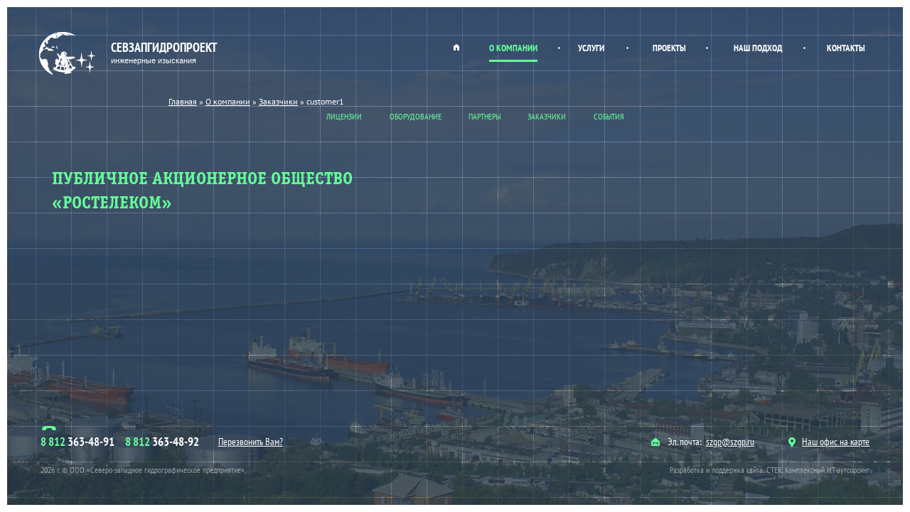

--- FILE ---
content_type: text/html; charset=utf-8
request_url: http://szgp.ru/about/customers/customer1/
body_size: 2769
content:
<!DOCTYPE html><!----><html xmlns:umi="http://www.umi-cms.ru/TR/umi">
<head>
<meta http-equiv="Content-Type" content="text/html; charset=utf-8">
<meta http-equiv="X-UA-Compatible" content="IE=edge">
<meta name="viewport" content="width=device-width, initial-scale=1">
<link href="/templates/szgp/images/favicon.ico" rel="shortcut icon" type="image/x-icon">
<title>Публичное акционерное  общество «Ростелеком»</title>
<meta name="keywords" content="Публичное акционерное  общество «Ростелеком»">
<meta name="description" content="Публичное акционерное  общество «Ростелеком»">
<link rel="stylesheet" href="/templates/szgp/css/styles.css?54382">
<link rel="canonical" href="http://szgp.ru/about/customers/customer1/">
</head>
<body class="page p2">
<header class="clearfix"><a href="/" class="logo"><span class="icon-logo"></span>Севзапгидропроект<span> инженерные изыскания</span></a><div class="white-burger">
<div class="line1"></div>
<div class="line2"></div>
<div class="line3"></div>
</div>
<nav><ul class="menu">
<li><a href="/"><span class="icon icon-main-active"></span><span class="icon icon-main"></span>Главная</a></li>
<li>
<a class="active" href="/about/">О компании</a><ul>
<li><a href="/about/licenses/">Лицензии</a></li>
<li><a href="/about/equipment/">Оборудование</a></li>
<li><a href="/about/partners/">Партнеры</a></li>
<li><a class="active" href="/about/customers/">Заказчики</a></li>
<li><a href="/about/news/">События</a></li>
</ul>
</li>
<li><a href="/services/">Услуги</a></li>
<li><a href="/projects/">Проекты</a></li>
<li><a href="/approach/">Наш подход</a></li>
<li><a href="/contacts/">Контакты</a></li>
</ul>
<div class="burger">
<div class="line1"></div>
<div class="line2"></div>
<div class="line3"></div>
</div></nav></header><main class="clearfix"><ul class="submenu">
<li><a href="/about/licenses/">Лицензии</a></li>
<li><a href="/about/equipment/">Оборудование</a></li>
<li><a href="/about/partners/">Партнеры</a></li>
<li><a href="/about/customers/">Заказчики</a></li>
<li><a href="/about/news/">События</a></li>
</ul>
<div class="breadcrumbs" itemscope="itemscope" itemtype="http://schema.org/BreadcrumbList"><span itemprop="itemListElement" itemscope="itemscope" itemtype="http://schema.org/ListItem"><a href="/" itemprop="item" rel="nofollow"><span itemprop="name">Главная</span></a> » <a itemprop="item" href="/about/"><span itemprop="name">О компании</span></a> » <a itemprop="item" href="/about/customers/"><span itemprop="name">Заказчики</span></a> » <span itemprop="item"><span class="current" itemprop="name">customer1</span></span></span></div>
<article style="float:left;"><h1>Публичное акционерное  общество «Ростелеком»</h1></article></main><footer class="clearfix"><div class="footer-top clearfix">
<div class="footer-left">
<span class="icon icon-phone"></span><a class="phone" href="tel:8812363-48-91" umi:element-id="3"><span umi:field-name="phone_code1">8 812 </span><b umi:field-name="phone1">363-48-91</b></a><a class="phone" href="tel:8812363-48-92" umi:element-id="3"><span umi:field-name="phone_code2">8 812 </span><b umi:field-name="phone2">363-48-92</b></a><a class="to-call-you" href="javascript:;">Перезвонить Вам?</a>
</div>
<div class="footer-right">
<a class="to-map" href="/contacts/"><span class="icon icon-mini-map"></span>Наш офис на карте</a><div class="email">
<span class="icon icon-mail"></span>Эл. почта: <a href="mailto:szgp@szgp.ru">szgp@szgp.ru</a>
</div>
</div>
</div>
<div class="footer-bottom clearfix">
<div class="copyright">2026 г. © ООО «Северо-западное гидрографическое предприятие»,</div>
<a href="http://www.stekspb.ru/complex-web-solutions/" class="develop">Разработка и поддержка сайта: СТЕК. Комплексный ИТ-аутсорсинг</a>
</div></footer><!--noindex--><div xmlns="http://www.w3.org/1999/xhtml" class="call-to-you pop-up"><form action="/webforms/send/" method="post" class="call-to-you-form"><div class="icon icon-close"></div><div class="ornament">Перезвоните мне</div><p>Мы  свяжемся с Вами по указанному номеру
				сразу после получения заявки</p><input type="text" class="field field-required" placeholder="Ваше имя" name="data[new][name]"></input><input type="text" class="field field-required tel" placeholder="+7 (___) ___-__-__" name="data[new][phone]"></input><div class="wrapper-field-captcha"><input xmlns="" type="text" class="field field-required" placeholder="Введите код с картинки" name="captcha"><img xmlns="" src="/captcha.php?1769119390" alt=""><div xmlns="" class="error-info"></div></div><input type="text" name="system_email_to" value="356" hidden="hidden"></input><input type="hidden" name="system_form_id" value="124"></input><button type="submit">Отправить</button></form></div><div class="call-to-you-success pop-up"><div class="call-to-you-succcess-block">
<div class="icon icon-close"></div>
<div class="ornament">Благодарим за обращение</div>
<p>Ваша заявка на обратный звонок<br>отправлена!</p>
<button class="close">Закрыть</button>
</div></div>
<!--/noindex-->				<script type="text/javascript" charset="utf-8" src="/js/jquery/jquery.js?54382"></script>
				<script type="text/javascript" charset="utf-8" src="/js/jquery/jquery-ui.js?54382"></script>
				<script type="text/javascript" charset="utf-8" src="/js/jquery/jquery-ui-i18n.js?54382"></script>
				<script type="text/javascript" charset="utf-8" src="/js/jquery/jquery.cookie.js?54382"></script>
				<script type="text/javascript" charset="utf-8" src="/js/guest.js?54382"></script>
				<script type="text/javascript" charset="utf-8" src="/js/jquery/fancybox/jquery.fancybox.js?54382"></script>
				<script type="text/javascript" charset="utf-8" src="/js/cms/init_fancybox.js?54382"></script>
				<link type="text/css" rel="stylesheet" href="/js/jquery/fancybox/jquery.fancybox.css?54382" />
<script src="/templates/szgp/js/vendor.js?54382"></script><script src="/templates/szgp/js/script.js?54382"></script><script type="text/javascript">
			(function (d, w, c) {
			(w[c] = w[c] || []).push(function() {
			try {
			w.yaCounter24500570 = new Ya.Metrika({id:24500570,
			webvisor:true,
			clickmap:true,
			trackLinks:true,
			accurateTrackBounce:true});
			} catch(e) { }
			});

			var n = d.getElementsByTagName("script")[0],
			s = d.createElement("script"),
			f = function () { n.parentNode.insertBefore(s, n); };
			s.type = "text/javascript";
			s.async = true;
			s.src = (d.location.protocol == "https:" ? "https:" : "http:") + "//mc.yandex.ru/metrika/watch.js";

			if (w.opera == "[object Opera]") {
			d.addEventListener("DOMContentLoaded", f, false);
			} else { f(); }
			})(document, window, "yandex_metrika_callbacks");
		</script><noscript><div style="display:none;"><img src="//mc.yandex.ru/watch/24500570" style="position:absolute; left:-9999px;" alt=""></div></noscript>
</body>
</html>
<!-- This page generated in 0.129025 secs by XSLT, SITE MODE -->

--- FILE ---
content_type: text/css
request_url: http://szgp.ru/templates/szgp/css/styles.css?54382
body_size: 11136
content:
body,html{height:100%}.logo,.menu a,body{position:relative}.clearfix::after,.menu a::after,.menu>li::after,.projects-dates .pro-active::before{content:""}.approach-block,.icon,.menu a,footer a{vertical-align:top}.clickable,.icon-close,button{cursor:pointer}.p6 main,.skin{pointer-events:none}.menu li,.submenu{list-style-type:none}.approach-block,.customer-title,.facade,.field,.menu li ul,.pop-up,.skin,.slider-items,.zoom-control,article,aside,body,footer,main{box-sizing:border-box}.slick-loading .slick-slide,.slick-loading .slick-track{visibility:hidden}.slick-list:focus,.slick-slide,.slider a:focus{outline:0}@font-face{font-family:'PT Sans Narrow';font-style:normal;font-weight:400;src:local('PT Sans Narrow'),local('PTSans-Narrow'),url(http://fonts.gstatic.com/s/ptsansnarrow/v7/UyYrYy3ltEffJV9QueSi4aUdwd0g3YZvPtKezrP11hs.ttf) format('truetype')}@font-face{font-family:'PT Sans Narrow';font-style:normal;font-weight:700;src:local('PT Sans Narrow Bold'),local('PTSans-NarrowBold'),url(http://fonts.gstatic.com/s/ptsansnarrow/v7/Q_pTky3Sc3ubRibGToTAYm8hADVPt2198XJ0mRNwYBw.ttf) format('truetype')}@font-face{font-family:'PT Sans';font-style:normal;font-weight:400;src:local('PT Sans'),local('PTSans-Regular'),url(http://fonts.gstatic.com/s/ptsans/v8/pkYDSlCHbDnBWPT5PPFFTA.ttf) format('truetype')}@font-face{font-family:OfficinaSerifBold;font-style:normal;font-weight:400;src:url(../fonts/OfficinaSerifBold.eot) format("embedded-opentype"),url(../fonts/OfficinaSerifBold.woff) format("woff"),url(../fonts/OfficinaSerifBold.ttf) format("truetype")}*,::after,::before{padding:0;margin:0}body{font-family:"PT Sans",sans-serif;font-size:14px;line-height:22px;color:#fff;border:10px solid #fff;background:rgba(44,62,80,1)}body,html{width:100%;overflow-x:hidden}a,a:link,a:visited{text-decoration:underline;color:#fff}.menu a:hover,.ornament{color:#6f9}a:hover{text-decoration:none}.icon{display:inline-block}.logo{height:61px;font-family:"PT Sans Narrow",sans-serif;font-size:18px;font-weight:700;line-height:1;text-decoration:none!important;text-transform:uppercase}.logo span{display:block;margin-top:4px;font-family:Arial,sans-serif;font-size:11px;font-weight:400;line-height:1em;text-transform:lowercase}.menu a,.title,h1{font-family:"PT Sans Narrow",sans-serif;font-weight:700}.menu a,.ornament,.title,h1{text-transform:uppercase}.logo .icon-logo{float:left;width:80px;height:61px;margin:-13px 21px 0 0;background:url(../images/logo.png) center center no-repeat;background-size:contain}.menu a{display:inline-block;font-size:13px;line-height:18px;text-decoration:none;height:100%}.menu a::after{position:absolute;bottom:12px;left:0;display:block;width:100%;height:3px;transition:.3s ease-out;opacity:0;background:#6f9}.menu li,.p1{position:relative}.p1,.p2,.p2000,.p2001,.p2003,.p2004,.p2005,.p2006,.p2007,.p2008,.p2009,.p2010,.p2011,.p2012,.p2013,.p2014,.p21,.p22,.p23,.p24,.p25,.p3,.p4,.p5{background-size:50px 50px,50px 50px,cover}.menu .active::after,.menu .active:hover::after,.menu a:hover::after{bottom:2px;opacity:1}.menu li:first-child a.active::after,.menu>li:nth-child(2) a:hover::after{opacity:0}.title,h1{font-size:14px;line-height:22px}.ornament{font-family:OfficinaSerifBold,serif;font-size:2.5714285714285716em;line-height:1;font-weight:400;letter-spacing:.5em}.facade-info{width:100%;max-width:375px;padding-bottom:21%;margin:0 auto;text-align:center}.p1{z-index:10;background-image:linear-gradient(0deg,rgba(255,255,255,.1) 1px,rgba(44,62,80,.5) 1px),linear-gradient(90deg,rgba(255,255,255,.1) 1px,rgba(44,62,80,.5) 1px),url(../images/p1.jpg)}.p2{background-image:linear-gradient(0deg,rgba(255,255,255,.1) 1px,rgba(44,62,80,.55) 1px),linear-gradient(90deg,rgba(255,255,255,.1) 1px,rgba(44,62,80,.55) 1px),url(../images/p2.jpg)}.p21{background-image:linear-gradient(0deg,rgba(255,255,255,.1) 1px,rgba(44,62,80,.5) 1px),linear-gradient(90deg,rgba(255,255,255,.1) 1px,rgba(44,62,80,.5) 1px),url(../images/p21.jpg)}.p22{background-image:linear-gradient(0deg,rgba(255,255,255,.1) 1px,rgba(44,62,80,.5) 1px),linear-gradient(90deg,rgba(255,255,255,.1) 1px,rgba(44,62,80,.5) 1px),url(../images/p22.jpg)}.p23{background-image:linear-gradient(0deg,rgba(255,255,255,.1) 1px,rgba(44,62,80,.5) 1px),linear-gradient(90deg,rgba(255,255,255,.1) 1px,rgba(44,62,80,.5) 1px),url(../images/p23.jpg)}.p24{background-image:linear-gradient(0deg,rgba(255,255,255,.1) 1px,rgba(44,62,80,.5) 1px),linear-gradient(90deg,rgba(255,255,255,.1) 1px,rgba(44,62,80,.5) 1px),url(../images/p24.jpg)}.p25{background-image:linear-gradient(0deg,rgba(255,255,255,.1) 1px,rgba(44,62,80,.55) 1px),linear-gradient(90deg,rgba(255,255,255,.1) 1px,rgba(44,62,80,.55) 1px),url(../images/p25.jpg)}.p3{background-image:linear-gradient(0deg,rgba(255,255,255,.1) 1px,rgba(44,62,80,.5) 1px),linear-gradient(90deg,rgba(255,255,255,.1) 1px,rgba(44,62,80,.5) 1px),url(../images/p3.jpg)}.p4{background-image:linear-gradient(0deg,rgba(255,255,255,.1) 1px,rgba(44,62,80,.5) 1px),linear-gradient(90deg,rgba(255,255,255,.1) 1px,rgba(44,62,80,.5) 1px),url(../images/p4.jpg)}.p5{background-image:linear-gradient(0deg,rgba(255,255,255,.1) 1px,rgba(44,62,80,.5) 1px),linear-gradient(90deg,rgba(255,255,255,.1) 1px,rgba(44,62,80,.5) 1px),url(../images/p5.jpg)}.p2000{background-image:linear-gradient(0deg,rgba(255,255,255,.1) 1px,rgba(44,62,80,.5) 1px),linear-gradient(90deg,rgba(255,255,255,.1) 1px,rgba(44,62,80,.5) 1px),url(../images/p2000.jpg)}.p2001{background-image:linear-gradient(0deg,rgba(255,255,255,.1) 1px,rgba(44,62,80,.5) 1px),linear-gradient(90deg,rgba(255,255,255,.1) 1px,rgba(44,62,80,.5) 1px),url(../images/p2001.jpg)}.p2002{background-image:linear-gradient(0deg,rgba(255,255,255,.1) 1px,rgba(44,62,80,.5) 1px),linear-gradient(90deg,rgba(255,255,255,.1) 1px,rgba(44,62,80,.5) 1px),url(../images/p2002.jpg);background-size:50px 50px,50px 50px,cover}.p2003{background-image:linear-gradient(0deg,rgba(255,255,255,.1) 1px,rgba(44,62,80,.5) 1px),linear-gradient(90deg,rgba(255,255,255,.1) 1px,rgba(44,62,80,.5) 1px),url(../images/p2003.jpg)}.p2004{background-image:linear-gradient(0deg,rgba(255,255,255,.1) 1px,rgba(44,62,80,.5) 1px),linear-gradient(90deg,rgba(255,255,255,.1) 1px,rgba(44,62,80,.5) 1px),url(../images/p2004.jpg)}.p2005{background-image:linear-gradient(0deg,rgba(255,255,255,.1) 1px,rgba(44,62,80,.5) 1px),linear-gradient(90deg,rgba(255,255,255,.1) 1px,rgba(44,62,80,.5) 1px),url(../images/p2005.jpg)}.p2006{background-image:linear-gradient(0deg,rgba(255,255,255,.1) 1px,rgba(44,62,80,.5) 1px),linear-gradient(90deg,rgba(255,255,255,.1) 1px,rgba(44,62,80,.5) 1px),url(../images/p2006.jpg)}.p2007{background-image:linear-gradient(0deg,rgba(255,255,255,.1) 1px,rgba(44,62,80,.5) 1px),linear-gradient(90deg,rgba(255,255,255,.1) 1px,rgba(44,62,80,.5) 1px),url(../images/p2007.jpg)}.p2008{background-image:linear-gradient(0deg,rgba(255,255,255,.1) 1px,rgba(44,62,80,.5) 1px),linear-gradient(90deg,rgba(255,255,255,.1) 1px,rgba(44,62,80,.5) 1px),url(../images/p2008.jpg)}.p2009{background-image:linear-gradient(0deg,rgba(255,255,255,.1) 1px,rgba(44,62,80,.5) 1px),linear-gradient(90deg,rgba(255,255,255,.1) 1px,rgba(44,62,80,.5) 1px),url(../images/p2009.jpg)}.p2010{background-image:linear-gradient(0deg,rgba(255,255,255,.1) 1px,rgba(44,62,80,.5) 1px),linear-gradient(90deg,rgba(255,255,255,.1) 1px,rgba(44,62,80,.5) 1px),url(../images/p2010.jpg)}.p2011{background-image:linear-gradient(0deg,rgba(255,255,255,.1) 1px,rgba(44,62,80,.5) 1px),linear-gradient(90deg,rgba(255,255,255,.1) 1px,rgba(44,62,80,.5) 1px),url(../images/p2011.jpg)}.p2012{background-image:linear-gradient(0deg,rgba(255,255,255,.1) 1px,rgba(44,62,80,.5) 1px),linear-gradient(90deg,rgba(255,255,255,.1) 1px,rgba(44,62,80,.5) 1px),url(../images/p2012.jpg)}.p2013{background-image:linear-gradient(0deg,rgba(255,255,255,.1) 1px,rgba(44,62,80,.5) 1px),linear-gradient(90deg,rgba(255,255,255,.1) 1px,rgba(44,62,80,.5) 1px),url(../images/p2013.jpg)}.p2014{background-image:linear-gradient(0deg,rgba(255,255,255,.1) 1px,rgba(44,62,80,.5) 1px),linear-gradient(90deg,rgba(255,255,255,.1) 1px,rgba(44,62,80,.5) 1px),url(../images/p2014.jpg)}.clearfix::after{display:table;clear:both}header .logo{float:left;width:255px;padding:13px 0 0;margin:2.8% 0 0 3.6%}header nav{display:block;float:right;width:55%;max-width:685px;padding-top:14px;margin:2.8% 0 0}.menu .icon-main,.menu .icon-main-active{position:relative;top:2px}.menu a:last-child{margin-right:0}.menu li{display:block;float:left;width:17.85%;text-align:center;height:30px}.menu li ul,.menu li ul a::after{display:none}.menu li:nth-child(3){width:15.85%}.menu li:nth-child(5){width:20.4%}.menu>li:first-child a{font-size:0}.menu li:first-child{width:6.85%}.menu>li::after{position:absolute;top:7px;right:-2%;width:3px;height:3px;background:url(../images/menu.png) no-repeat}.menu>li:first-child::after,.menu>li:last-child::after{background:0 0}.menu>li:nth-child(2)::after{right:-7%}.menu>li:nth-child(3)::after{right:-1%}.menu>li:nth-child(4)::after{right:3%}.menu>li:nth-child(5)::after{right:-.5%}@-webkit-keyframes opmenu{0%{top:calc(100% - 13px);opacity:0}50%{top:calc(100% - 9px);opacity:.5}100%{top:calc(100% - 5px);opacity:1}}@keyframes opmenu{0%{top:calc(100% - 13px);opacity:0}50%{top:calc(100% - 9px);opacity:.5}100%{top:calc(100% - 5px);opacity:1}}.menu li ul{position:absolute;top:calc(100% - 5px);left:50%;z-index:30;min-width:132px;padding:11px 25px 19px;margin-left:-33px;border-top:3px solid #6f9;background:#2c3e50}.menu li ul li{float:none}.menu li ul a{font-family:"PT Sans",sans-serif;font-size:12px;font-weight:400;line-height:28px;text-transform:none}.phone,.phone:link,.phone:visited,footer{font-family:"PT Sans Narrow",sans-serif;line-height:1.2857142857142858em}.menu>li:hover ul{display:block;-webkit-animation-name:opmenu;animation-name:opmenu;-webkit-animation-duration:.3s;animation-duration:.3s}.burger,.white-burger{display:none;width:26px;height:19px;cursor:pointer}.burger div,footer,footer>div{width:100%}.burger div{height:3px;background-color:#2c3e50}.white-burger div{width:100%;height:3px;background-color:#fff}.burger div:nth-child(2),.white-burger div:nth-child(2){margin:5px 0}footer{height:13%;padding:0 3.7%;font-size:1em;display:block}.phone,.phone:link,.phone:visited{position:relative;top:-1px;font-size:1.2142857142857142em;font-weight:700;text-decoration:none;color:#fff}.phone span{color:#6f9}footer a{display:inline-block}.facade .icon,header,main{display:block}.footer-left a{float:left}.email,.email a,.footer-right a{float:right}.email a{margin-left:6px}footer a:hover{text-decoration:underline;color:#6f9}.footer-bottom,a.develop{font-size:12px;color:rgba(255,255,255,.5)}header{height:17%;min-height:85px}main{min-height:69%;padding:4.3% 5% 5.5%}.copyright,.footer-left{float:left;width:50%;display:block}.develop,.footer-right{float:right;width:50%}a.develop{text-decoration:none}.serv-block:hover,a.active{color:#6f9}.develop{text-align:right}.footer-left{position:relative}.footer-left .icon-phone{position:absolute;top:-13px;left:2px}.icon-mini-map{position:relative;top:3px;margin-right:9px}.email{margin-right:8.3%}.icon-mail{position:relative;top:4px;margin-right:11px}.footer-left a:first-of-type{margin-right:15px}.footer-left a:nth-of-type(2){margin-right:27px}.footer-top{margin-bottom:1.6%}.facade{width:100%;max-width:775px;margin:0 auto;text-align:center;background:url(../images/main-map.png) center center no-repeat;background-size:contain}.facade .icon{margin:0 auto 5.2%}.facade h1{margin-bottom:3.1%;letter-spacing:.1em}.facade .ornament{margin-bottom:5.7%;position:relative;left:.2em}.icon-main-active{display:none}.active .icon-main-active,.menu li:first-child a:hover .icon-main-active{display:inline-block}.active .icon-main,.menu li:first-child a:hover .icon-main{display:none}@-webkit-keyframes trans{from{left:-10px;opacity:0}to{left:0;opacity:1}}@keyframes trans{from{left:-10px;opacity:0}to{left:0;opacity:1}}.serv-block,.serv-block:link,.serv-block:visited{position:relative;display:inline-block;width:18.4%;padding-top:84px;margin:0 3.3% 7%;text-align:left;vertical-align:top;text-decoration:none}#map .title,.customer-img,.description,.p6 main>*,.partner-img,.pop-up,.projects-dates,.submenu{text-align:center}.trans{-webkit-animation:trans .7s;animation:trans .7s}.serv-block .icon{position:absolute;top:0;left:0}.serv-wrapper{font-size:0}.approach-block{position:relative;display:inline-block;width:50%;padding:0 9% 0 19%;margin-bottom:10%}.approach-block:nth-child(2){padding:0 1% 0 19%}.approach-block img{position:absolute;top:0;left:10%;display:block}.approach-wrapper{padding-top:3%;font-size:0;max-width:1200px;margin:0 auto}.approach-wrapper>*,.field,button{font-size:14px}.pop-up{position:fixed;top:0;left:0;z-index:1000;width:100%;height:100%;overflow-x:auto;overflow-y:scroll;background-color:rgba(44,62,80,.9)}.field{width:209px;padding:11px 30px 13px 17px;margin:0 8px 2%;font-family:"PT Sans",sans-serif;line-height:18px;color:#fff;border:0;border-radius:0;background:url(../images/star.png) 184px center no-repeat #212f3d}button{display:block;padding:1.5% 2.4%;margin:3% auto 0;font-family:OfficinaSerifBold,serif;line-height:1;transition:.2s ease-in;text-transform:uppercase;font-weight:400;color:#fff;border:3px solid #969fa9;border-radius:0;background:0 0}button:hover{background:rgba(150,159,169,.2)}.pop-up{display:none}.pop-up .ornament{padding:0 1%;margin-bottom:2%;font-size:24px;line-height:1;letter-spacing:2px}.pop-up p{max-width:245px;margin:0 auto 4.4%;font-size:12px;line-height:22px}.icon-close{margin-bottom:42px}.icon-close:hover{transition:.3s ease-in-out;-webkit-transform:rotate(90deg);transform:rotate(90deg)}.field.error{background:url(../images/star.png) 184px center no-repeat rgba(184,74,74,.76)}.wrapper-field-captcha img{display:inline-block;vertical-align:middle}.error-info{font-family:"PT Sans",sans-serif;font-size:12px;line-height:1}input{-webkit-appearance:none;-moz-appearance:none}.projects-dates{margin-bottom:5.4%;font-family:"PT Sans Narrow",sans-serif;font-size:0}.projects-dates a,.projects-dates span{z-index:1;display:inline-block;margin-right:29px;font-size:14px;line-height:18px;vertical-align:top;text-decoration:none;color:#6f9;position:relative}.projects-dates a:hover{color:#fff}.projects-dates a::after,.projects-dates span::after{position:absolute;top:9px;z-index:10;display:inline-block;width:19px;height:1px;margin:0 5px;font-family:"PT Sans",sans-serif;content:"";vertical-align:top;background:url(../images/dots.png) center center no-repeat}article h1,h1 em{font-family:OfficinaSerifBold,serif;color:#6f9;font-weight:400}.projects-dates>:last-child::after{margin-right:0;background:0 0}.projects-dates .pro-active::before{position:absolute;top:0;left:0;z-index:-1;display:block;width:100%;height:100%}.data::after,.equip-slider::after,.event-date::after,.slick-track:after,.slick-track:before{content:''}.p4 main{padding-top:1.9%}.content-left,.content-right{display:block;float:left;width:50%;box-sizing:border-box;padding-right:20px}#zoom-in,article,aside{float:right}.p4 .content-left{padding:0 4% 0 3%}.p4 .content-right{padding:0 2.39% 0 4.7%}p{margin-bottom:20px}.approach-block p,.pop p{margin-bottom:0}article h1{max-width:500px;margin-bottom:4.5%;font-size:1.7142857142857142em;line-height:1.45em}.to-news,.to-news:link,.to-news:visited,.to-services,.to-services:link,.to-services:visited{text-decoration:none}aside{width:26.2%;padding-left:3%}article{width:73.6%}.p3 aside img{display:block;margin:0 0 37% -1%}.icon-back{position:relative;left:0;display:block;margin-right:15%;margin-bottom:10%;transition:.3s linear}#zoom-in,#zoom-out{position:fixed;top:-200px;width:54px;height:54px;cursor:pointer}.to-news:hover .icon-back,.to-services:hover .icon-back{left:-10px}article .content-left,article .content-right{padding-right:6%}.p6 .ornament{margin:.5% 0 0}#zoom-in{right:5%;background:url(../images/zoom-in.png) center center no-repeat}#zoom-out{left:5%;float:left;background:url(../images/zoom-out.png) center center no-repeat}.p6,.p6 header{position:relative}.p6{background:rgba(44,62,80,.5);z-index:321}#map>ymaps>ymaps>ymaps:first-child,.skin,.ymaps-2-1-27-events-pane{background:rgba(44,62,80,.7)}.p6 footer,.p6 main{position:relative;z-index:101}.p6 header{z-index:110}#map .title,.zoom-control{position:fixed;top:0;left:0}.skin{position:fixed;top:10px;left:10px;z-index:89;width:100%;height:100%}#map>ymaps>ymaps>ymaps:last-child,.ymaps-2-1-27-places-pane{z-index:9000!important}#map>ymaps>ymaps>ymaps:nth-child(3),.ymaps-2-1-27-copyrights-pane{z-index:2004!important}#map .title{right:0;display:inline-block;margin:auto;z-index:999;pointer-events:all;width:155px}.zoom-control{width:100%;padding:0 5%}.aside-main{float:left;padding-right:1%}h1 em{font-size:24px;font-style:normal;line-height:30px}.aside-main em span{float:left;margin-right:6px;margin-bottom:24px;margin-left:-16px;font-size:120px;line-height:97px}.aside-main h1>span{display:block;clear:both}.p2 .content-left,.p2 .content-right{padding-right:4%}.submenu{margin-bottom:5%}.submenu>*{display:inline-block;height:29px;padding:0 .65em .1em;margin-right:1.5%;vertical-align:top}.submenu>:last-child{margin-right:0}.submenu a,.submenu a:link,.submenu a:visited,.submenu span{font-family:"PT Sans Narrow",sans-serif;font-size:12px;line-height:29px;text-decoration:none;text-transform:uppercase;color:#6f9}.data,.event-date{color:rgba(255,255,255,.5)}.subactive{background:#212f3d;cursor:default}.p2 main,.p21 main,.p22 main,.p23 main,.p24 main,.p25 main{padding:1.6% 5% 5.5%}.p24 article{width:100%;padding:0 3%}.customer,.partner{margin-bottom:15px;font-size:0;min-height:64px;display:inline-block;vertical-align:top}.customer-title,.partner-title{font-size:14px;line-height:16px;text-transform:none}.customer{width:25%}.partner{width:100%}.customer>*,.partner>*{display:inline-block;vertical-align:middle}.partner:first-child{margin-bottom:20px}.customer-img{width:35%;height:64px;display:table;float:left}.customer span{display:table-cell;vertical-align:middle}.customer-title{width:65%;display:table;height:64px;padding-right:7%}.aside-left,.p22 .content-left{padding-right:3%;padding-left:3%}.partner-img{width:35%}.partner-title{width:63%}.aside-left{float:left;padding-top:3px}.data{font-family:"PT Sans",sans-serif;font-size:12px;line-height:1;position:relative;margin:31px 0 44.8%}.data::after{background:rgba(255,255,255,.5);display:block;position:absolute;top:-25px;left:0;width:118px;height:5px}.description{font-family:'PT Sans',sans-serif;font-size:12px;line-height:18px;max-width:205px;display:block;margin:0 auto}.description p{margin:0}.slider-items img{display:block;margin:0 auto 10%;height:179px!important;width:128px!important}.slider-items{margin:0 auto 5%;width:80%}.p21 .submenu,.p22 .content-left .title{margin-bottom:9%}.slider{position:relative}.slider .to-left,.slider .to-right{position:absolute;top:50%;margin-top:-54px;display:block;width:54px;height:54px;cursor:pointer;border-radius:50%;transition:.2s linear}.slider .to-left:hover,.slider .to-right:hover{background-color:rgba(150,159,169,.2)}.slider .to-left{background:url(../images/to-left.png) no-repeat;background-size:contain;left:3%}.slider .to-right{background:url(../images/to-right.png) no-repeat;background-size:contain;right:3%}.p22 article,.p23 article{width:100%;float:none}.equip-left,.equip-right{cursor:pointer;width:15px;display:block}.equip-slider{font-size:0;float:left;width:90%}.equip-slider img{display:inline-block;vertical-align:middle;max-height:140px;margin-right:1px}.partner img,.serv-block img{max-height:64px!important}.equip-left .icon-equip-left-hover,.equip-right .icon-equip-right-hover{display:none}.equip-left .icon-equip-left,.equip-left:hover .icon-equip-left-hover,.equip-right .icon-equip-right,.equip-right:hover .icon-equip-right-hover{display:block}.equip-left:hover .icon-equip-left,.equip-right:hover .icon-equip-right{display:none}.p23 .content-left{padding-right:7%;padding-left:2%;width:45%}.p23 .content-right{padding-right:0;width:55%;padding-top:20px}.p22 .content-right{padding-right:3%;padding-left:3%}.equip-controls{float:right;padding-top:79px}.equip-left{margin-bottom:18px}.event img{display:block;height:160px;width:200px;max-width:200px;margin:0 auto 12%;float:left}.event a,.event a:link,.event a:visited{text-decoration:none;display:block}.event a:first-child{display:block;width:200px}.event .title{width:200px;margin:0 0 55px;display:block;clear:both}.event-date{width:200px;margin:0;font-family:"PT Sans",sans-serif;font-size:12px;line-height:1;position:relative}.event-date::after{background:rgba(255,255,255,.5);position:absolute;top:-25px;left:0;display:block;width:120px;height:5px}.customer img,.event,.partner img,.serv-block img{display:inline-block;vertical-align:top}.year{font-family:OfficinaSerifBold,serif;font-size:60px;line-height:1;color:#6f9;margin-bottom:39%;font-weight:400}.event-left{margin-right:35px}.events-slider{font-size:0;margin-top:11px;margin-bottom:4%}.event-left,.event-right{cursor:pointer}.pro-active{color:#fff!important}#map p{margin-bottom:0}.projects-dates>:last-child{margin-right:0}.submenu a:hover{color:#fff}ol,ul{padding-left:5%;margin-bottom:3%}li ol,li ul{margin-bottom:1%}h2,h3{margin-bottom:1em}h4,h5,h6{margin-bottom:.6em}.fancybox-overlay{background:rgba(44,62,80,.9)}.p1 main{padding-left:0;padding-right:0}.facade{padding:0}.fancybox-opened .fancybox-skin{box-shadow:none}.serv-block img{position:absolute;top:0;left:0;width|:auto}.customer img{max-height:70px!important}.p3 main{max-width:1300px;margin:0 auto}.equip-slider{position:relative;z-index:20}.equip-slider::after{position:absolute;display:block;top:0;right:0;height:100%;width:20%;box-shadow:inset -7px 0 9px -7px rgba(0,0,0,.4)}#map,.p6 .title{position:fixed;display:block}.p22 main{max-width:1500px;margin:0 auto}.p22 .content:last-child p{margin-bottom:2%}#map{top:10px;left:10px;width:calc(100% - 20px);height:calc(100% - 20px);z-index:-1}.p6 .title{pointer-events:visible;left:0;right:0;margin:auto;width:180px}.p3 .serv-wrapper+article{width:100%}.p3 .serv-article-block{max-height:350px;overflow-y:auto}.p3 .serv-wrapper+article .serv-article-block>ul{margin-bottom:4%}.p3 .serv-wrapper+article h1{margin-bottom:3%}.p22 article .content:first-child .content-right,.p22 article .content:last-child{max-height:335px;overflow-y:auto}.p22 article .content:first-child{margin-bottom:10px}.partners .content-left{padding:0;width:49%}.partners .content-right{padding:0;width:48%}.customers{font-size:0;margin-left:-2.5%}.p24 h1{margin-bottom:3.5%}.p24 .content p{margin-bottom:2.8%}.mCSB_outside+.mCSB_scrollTools{right:-20px!important}.w100{width:100%;padding-top:4%}@media screen and (min-width:1350px){.p25 article{width:81.6%}.p25 aside{width:18.4%}}@media screen and (max-width:1237px){.p22 .content-left .title p br{display:none}.customer-img{width:40%}.customer-title{width:60%}}@media screen and (max-width:1175px){.customer{width:33%}}@media screen and (max-width:1085px){.aside-main em span{display:block;float:none;margin-bottom:0}.aside-main h1>span{margin-top:10px}.p23 .content-left{padding-right:2%;width:40%}.p23 .content-right{width:60%}.partners .content-left,.partners .content-right{width:50%}}@media screen and (max-width:1000px){.serv-block,.serv-block:link,.serv-block:visited{width:26.7%}.approach-block img{left:4%}.aside-main{padding-right:3%}.partner{margin-bottom:13%}.aside-events{width:23.4%}.article-events{width:76.6%}}@media screen and (max-width:950px){.partner,.partner:first-child{margin-bottom:8%}.p23 .content-right{width:45%}.p23 .content-left{width:55%}.partners .content-left,.partners .content-right{float:none;width:100%}.partner{min-height:0}}@media screen and (max-width:870px){.p3 aside img{width:80%!important;margin:0 0 27% -1%}.slider .to-left{left:0}.slider .to-right{right:0}.customer{width:50%}}@media screen and (max-width:800px){.menu li:nth-child(2){width:18.85%}.menu li:nth-child(3){width:14.85%}.menu li:nth-child(4){width:16.85%}footer{height:12%}.approach-block img{left:0}.p2 .content-left,.p2 .content-right{width:100%;padding:0!important}.year{font-size:50px;padding-top:3px}}@media screen and (max-width:730px){.menu,.menu>li:first-child{display:none}.menu,header nav{box-sizing:border-box}.menu .active::after,.menu .active:hover::after,.menu li a:hover::after{opacity:0}header{height:13%}.menu li a{color:#2c3e50}.menu>li{margin-bottom:7%}.menu li a:hover{color:#666}.menu{padding-bottom:30px;padding-left:28px;margin-top:93px;background-color:#fff}header nav{position:absolute;top:0;right:-50%;z-index:30;float:none;width:0;height:100%;min-height:400px;padding:0 0 20px;margin:0;transition:.45s linear;background:#fff}.menu li{position:static;float:none;width:100%!important;text-align:left;height:auto}.menu li ul{position:static;display:block;min-width:0;padding:0;margin:0 0 15px;border:0;background:0 0}.burger,.white-burger{position:absolute;top:2.8%;padding-top:15px}.menu li:hover ul{-webkit-animation-name:none;animation-name:none;-webkit-animation-duration:0;animation-duration:0}.menu li li{width:auto!important}.page{background-size:30px 30px,30px 30px,cover}.menu>li::after{display:none!important}.burger{left:28px;display:block}.menu li ul a{font-family:"PT Sans Narrow",sans-serif;font-size:1em;font-weight:700;color:#666}.white-burger{right:7%;display:block}.p6 .white-burger{top:28.8%}.p6 .burger{top:5%}.menu>li:nth-child(2)::after{right:-9%}.logo .icon-logo{width:64px;height:45px;margin:-6px 8px 0 0}footer{height:20%}.footer-bottom{margin-bottom:3%}.approach-block{display:block;width:85%;padding:0 9% 0 23%;margin:0 auto 15%}.approach-block:nth-child(2){padding:0 1% 0 23%}.p23 article,.p23 aside,.p24 article,.p24 aside{float:right;width:100%;padding:0!important}.partner{margin-bottom:5%}.partner>*{width:50%}.partner-img{width:35%}.customers{margin-left:-9.5%}}.icon-back,.icon-close,.icon-compass{background-image:url(../images/sprite.png)}@media screen and (max-width:710px){.serv-block,.serv-block:link,.serv-block:visited{width:43.4%}.content-left,.content-right{width:100%;padding:0!important}.equip-slider{width:100%;float:none}.equip-controls{float:none;padding-top:3%}.equip-left,.equip-right{float:left;margin-right:5%}.aside-events{width:100%;padding-right:0}.article-events{width:100%}.year{text-align:center;margin-bottom:2%}.event-controls{text-align:center;margin-bottom:5%}.event a:first-child{margin:0 auto}.event .title{margin:0 auto 55px}.event-date{margin:0 auto}.customers{margin-left:-7%}}@media screen and (max-width:660px){.email,.footer-left,.footer-right>a,.to-call-you{text-align:center}main{min-height:58%}.copyright,.develop,.footer-left,.footer-right{float:none;width:100%;text-align:center}footer a{float:none!important;margin-bottom:3%}.to-call-you{display:block;width:92px;padding-top:2%;padding-bottom:2%;margin:0 auto 3%;cursor:pointer;white-space:nowrap}.footer-left a:nth-of-type(2){margin-right:0}.footer-left .icon-phone{top:-17px;left:50%;margin-left:-10px}.email,.footer-right>a{display:block;float:none;margin:0 auto 4.5%}.email{margin-right:0}.footer-bottom{margin-bottom:4%}footer{height:20%}.ornament{font-size:1.8571428571428572em}.aside-left{float:right;width:100%;padding-left:0}.data{margin-bottom:6%}.aside-left .icon-back{display:inline-block;margin-right:3%;margin-bottom:5%}.to-news br{display:none}.p25 article{width:100%}}@media screen and (max-width:640px){.approach-block:first-child img{width:80px!important;height:auto!important}.approach-block:nth-child(2) img,.approach-block:nth-child(3) img{width:60px!important;height:auto!important}.approach-block:nth-child(4) img{width:70px!important;height:auto!important}.approach-block{padding-right:0}button{padding:2.5% 3.4%}.aside-main{width:100%;margin-bottom:10px}.aside-main em span{float:left}.aside-main em{display:block}.aside-main h1>span br{display:none}.p2 article{width:100%}.p2 aside{padding:0}.slider .to-left,.slider .to-right{width:40px;height:40px;margin-top:-40px}.slider-items{width:85%}.description{max-width:170px}.p23 .content>.content-left,.p23 .content>.content-right{width:100%;float:none}.partner-img{width:35%!important}}@media screen and (max-width:520px){.burger,.white-burger{padding-top:10px}.p6 .white-burger{top:22.8%}.p6 .burger{top:4.8%}.facade{background-size:auto 95%;padding:0 5%}.approach-block:first-child img{width:60px!important;height:auto!important}.approach-block:nth-child(2) img,.approach-block:nth-child(3) img{width:50px!important;height:auto!important}.approach-block:nth-child(4) img{width:60px!important;height:auto!important}}@media screen and (max-width:510px){.wrapper-field-captcha img{display:block;margin:1% auto 5%}article{width:100%}aside{width:45%}.p3 aside img{display:block;float:right;width:30%!important;margin-bottom:0}.icon-back{display:inline-block}.p3 aside a{display:block;float:left;margin-top:10%;white-space:nowrap}.customer{width:100%}.customers{margin:0}.customer-img{width:30%}.p22 article .content:first-child .content-right,.p22 article .content:last-child,.p3 .serv-article-block{max-height:none}}.slick-list,.slick-slider,.slick-track{display:block;position:relative}@media screen and (max-width:430px){.serv-block,.serv-block:link,.serv-block:visited{display:block;width:85%;margin:0 auto 11%;text-align:center}.serv-block .icon{right:0;margin:auto}.p3 aside a{margin-top:7%}aside{width:55%;margin-bottom:5%}.serv-block img{right:0;margin:auto}}@media screen and (max-width:390px){.footer-bottom{margin-bottom:4.5%}footer{height:40%}.approach-block{padding:0 9% 0 28%}.approach-block:nth-child(2){padding:0 1% 0 28%}.customer-img,.partner-img{width:40%}.customer-title,.partner-title{width:60%}}.icon-back{background-position:-15px -91px;width:15px;height:20px}.icon-close{background-position:-94px 0;width:54px;height:54px}.icon-compass{background-position:0 0;width:94px;height:91px}.icon-equip-left,.icon-equip-left-hover,.icon-equip-right,.icon-equip-right-hover{width:15px;height:20px;background-image:url(../images/sprite.png)}.icon-equip-left-hover{background-position:-109px -54px}.icon-equip-left{background-position:-124px -54px}.icon-equip-right-hover{background-position:0 -91px}.icon-equip-right{background-position:-94px -54px}.icon-mail{background-image:url(../images/sprite.png);background-position:-30px -91px;width:12px;height:11px}.icon-main,.icon-main-active{width:8px;height:10px;background-image:url(../images/sprite.png)}.icon-main-active{background-position:-139px -54px}.icon-main{background-position:-139px -64px}.icon-mini-map{background-image:url(../images/sprite.png);background-position:-94px -74px;width:10px;height:14px}.icon-phone{background-image:url(../images/sprite.png);background-position:-104px -74px;width:20px;height:7px}.slick-slider{-moz-box-sizing:border-box;box-sizing:border-box;-webkit-user-select:none;-moz-user-select:none;-ms-user-select:none;user-select:none;-webkit-touch-callout:none;-khtml-user-select:none;-ms-touch-action:pan-y;touch-action:pan-y;-webkit-tap-highlight-color:transparent}.slick-list{overflow:hidden;margin:0;padding:0}.slick-list.dragging{cursor:pointer;cursor:hand}.slick-slider .slick-list,.slick-slider .slick-track{-webkit-transform:translate3d(0,0,0);-moz-transform:translate3d(0,0,0);-ms-transform:translate3d(0,0,0);-o-transform:translate3d(0,0,0);transform:translate3d(0,0,0)}.slick-track{top:0;left:0}.slick-track:after,.slick-track:before{display:table}.slick-track:after{clear:both}.slick-slide{display:none;float:left;height:100%;min-height:1px}[dir=rtl] .slick-slide{float:right}.slick-slide img{display:block}.slick-slide.slick-loading img{display:none}.slick-slide.dragging img{pointer-events:none}.slick-initialized .slick-slide{display:block}.slick-vertical .slick-slide{display:block;height:auto;border:1px solid transparent}.slick-arrow.slick-hidden{display:none}.mCustomScrollbar{-ms-touch-action:pinch-zoom;touch-action:pinch-zoom}.mCustomScrollbar.mCS_no_scrollbar,.mCustomScrollbar.mCS_touch_action{-ms-touch-action:auto;touch-action:auto}.mCustomScrollBox{position:relative;overflow:hidden;height:100%;max-width:100%;outline:0;direction:ltr}.mCSB_container{overflow:hidden;width:auto;height:auto}.mCSB_inside>.mCSB_container{margin-right:30px}.mCSB_container.mCS_no_scrollbar_y.mCS_y_hidden{margin-right:0}.mCS-dir-rtl>.mCSB_inside>.mCSB_container{margin-right:0;margin-left:30px}.mCS-dir-rtl>.mCSB_inside>.mCSB_container.mCS_no_scrollbar_y.mCS_y_hidden{margin-left:0}.mCSB_scrollTools{position:absolute;width:16px;height:auto;left:auto;top:0;right:0;bottom:0;opacity:.75;filter:"alpha(opacity=75)";-ms-filter:"alpha(opacity=75)"}.mCS-dir-rtl>.mCSB_inside>.mCSB_scrollTools,.mCS-dir-rtl>.mCSB_outside+.mCSB_scrollTools{right:auto;left:0}.mCS-dir-rtl>.mCSB_outside+.mCSB_scrollTools{left:-26px}.mCSB_scrollTools .mCSB_draggerContainer{position:absolute;top:0;left:0;bottom:0;right:0;height:auto}.mCSB_scrollTools a+.mCSB_draggerContainer{margin:20px 0}.mCSB_scrollTools .mCSB_draggerRail{width:2px;height:100%;margin:0 auto;-webkit-border-radius:16px;-moz-border-radius:16px;border-radius:16px}.mCSB_scrollTools .mCSB_dragger{cursor:pointer;width:100%;height:30px;z-index:1}.mCSB_scrollTools .mCSB_dragger .mCSB_dragger_bar{position:relative;width:4px;height:100%;margin:0 auto;-webkit-border-radius:16px;-moz-border-radius:16px;border-radius:16px;text-align:center}.mCSB_scrollTools_vertical.mCSB_scrollTools_onDrag_expand .mCSB_dragger.mCSB_dragger_onDrag_expanded .mCSB_dragger_bar,.mCSB_scrollTools_vertical.mCSB_scrollTools_onDrag_expand .mCSB_draggerContainer:hover .mCSB_dragger .mCSB_dragger_bar{width:12px}.mCSB_scrollTools_vertical.mCSB_scrollTools_onDrag_expand .mCSB_dragger.mCSB_dragger_onDrag_expanded+.mCSB_draggerRail,.mCSB_scrollTools_vertical.mCSB_scrollTools_onDrag_expand .mCSB_draggerContainer:hover .mCSB_draggerRail{width:8px}.mCSB_scrollTools .mCSB_buttonDown,.mCSB_scrollTools .mCSB_buttonUp{display:block;position:absolute;height:20px;width:100%;overflow:hidden;margin:0 auto;cursor:pointer}.mCSB_scrollTools .mCSB_buttonDown{bottom:0}.mCSB_horizontal.mCSB_inside>.mCSB_container{margin-right:0;margin-bottom:30px}.mCSB_horizontal.mCSB_outside>.mCSB_container{min-height:100%}.mCSB_horizontal>.mCSB_container.mCS_no_scrollbar_x.mCS_x_hidden{margin-bottom:0}.mCSB_scrollTools.mCSB_scrollTools_horizontal{width:auto;height:16px;top:auto;right:0;bottom:0;left:0}.mCustomScrollBox+.mCSB_scrollTools+.mCSB_scrollTools.mCSB_scrollTools_horizontal,.mCustomScrollBox+.mCSB_scrollTools.mCSB_scrollTools_horizontal{bottom:-26px}.mCSB_scrollTools.mCSB_scrollTools_horizontal a+.mCSB_draggerContainer{margin:0 20px}.mCSB_scrollTools.mCSB_scrollTools_horizontal .mCSB_draggerRail{width:100%;height:2px;margin:7px 0}.mCSB_scrollTools.mCSB_scrollTools_horizontal .mCSB_dragger{width:30px;height:100%;left:0}.mCSB_scrollTools.mCSB_scrollTools_horizontal .mCSB_dragger .mCSB_dragger_bar{width:100%;height:4px;margin:6px auto}.mCSB_scrollTools_horizontal.mCSB_scrollTools_onDrag_expand .mCSB_dragger.mCSB_dragger_onDrag_expanded .mCSB_dragger_bar,.mCSB_scrollTools_horizontal.mCSB_scrollTools_onDrag_expand .mCSB_draggerContainer:hover .mCSB_dragger .mCSB_dragger_bar{height:12px;margin:2px auto}.mCSB_scrollTools_horizontal.mCSB_scrollTools_onDrag_expand .mCSB_dragger.mCSB_dragger_onDrag_expanded+.mCSB_draggerRail,.mCSB_scrollTools_horizontal.mCSB_scrollTools_onDrag_expand .mCSB_draggerContainer:hover .mCSB_draggerRail{height:8px;margin:4px 0}.mCSB_scrollTools.mCSB_scrollTools_horizontal .mCSB_buttonLeft,.mCSB_scrollTools.mCSB_scrollTools_horizontal .mCSB_buttonRight{display:block;position:absolute;width:20px;height:100%;overflow:hidden;margin:0 auto;cursor:pointer}.mCSB_scrollTools.mCSB_scrollTools_horizontal .mCSB_buttonLeft{left:0}.mCSB_scrollTools.mCSB_scrollTools_horizontal .mCSB_buttonRight{right:0}.mCSB_container_wrapper{position:absolute;height:auto;width:auto;overflow:hidden;top:0;left:0;right:0;bottom:0;margin-right:30px;margin-bottom:30px}.mCSB_container_wrapper>.mCSB_container{padding-right:30px;padding-bottom:30px;-webkit-box-sizing:border-box;-moz-box-sizing:border-box;box-sizing:border-box}.mCSB_vertical_horizontal>.mCSB_scrollTools.mCSB_scrollTools_vertical{bottom:20px}.mCSB_vertical_horizontal>.mCSB_scrollTools.mCSB_scrollTools_horizontal{right:20px}.mCSB_container_wrapper.mCS_no_scrollbar_x.mCS_x_hidden+.mCSB_scrollTools.mCSB_scrollTools_vertical{bottom:0}.mCS-dir-rtl>.mCustomScrollBox.mCSB_vertical_horizontal.mCSB_inside>.mCSB_scrollTools.mCSB_scrollTools_horizontal,.mCSB_container_wrapper.mCS_no_scrollbar_y.mCS_y_hidden+.mCSB_scrollTools~.mCSB_scrollTools.mCSB_scrollTools_horizontal{right:0}.mCS-dir-rtl>.mCustomScrollBox.mCSB_vertical_horizontal.mCSB_inside>.mCSB_scrollTools.mCSB_scrollTools_horizontal{left:20px}.mCS-dir-rtl>.mCustomScrollBox.mCSB_vertical_horizontal.mCSB_inside>.mCSB_container_wrapper.mCS_no_scrollbar_y.mCS_y_hidden+.mCSB_scrollTools~.mCSB_scrollTools.mCSB_scrollTools_horizontal{left:0}.mCS-dir-rtl>.mCSB_inside>.mCSB_container_wrapper{margin-right:0;margin-left:30px}.mCSB_container_wrapper.mCS_no_scrollbar_y.mCS_y_hidden>.mCSB_container{padding-right:0}.mCSB_container_wrapper.mCS_no_scrollbar_x.mCS_x_hidden>.mCSB_container{padding-bottom:0}.mCustomScrollBox.mCSB_vertical_horizontal.mCSB_inside>.mCSB_container_wrapper.mCS_no_scrollbar_y.mCS_y_hidden{margin-right:0;margin-left:0}.mCustomScrollBox.mCSB_vertical_horizontal.mCSB_inside>.mCSB_container_wrapper.mCS_no_scrollbar_x.mCS_x_hidden{margin-bottom:0}.mCSB_scrollTools,.mCSB_scrollTools .mCSB_buttonDown,.mCSB_scrollTools .mCSB_buttonLeft,.mCSB_scrollTools .mCSB_buttonRight,.mCSB_scrollTools .mCSB_buttonUp,.mCSB_scrollTools .mCSB_dragger .mCSB_dragger_bar{-webkit-transition:opacity .2s ease-in-out,background-color .2s ease-in-out;-moz-transition:opacity .2s ease-in-out,background-color .2s ease-in-out;-o-transition:opacity .2s ease-in-out,background-color .2s ease-in-out;transition:opacity .2s ease-in-out,background-color .2s ease-in-out}.mCSB_scrollTools_horizontal.mCSB_scrollTools_onDrag_expand .mCSB_draggerRail,.mCSB_scrollTools_horizontal.mCSB_scrollTools_onDrag_expand .mCSB_dragger_bar,.mCSB_scrollTools_vertical.mCSB_scrollTools_onDrag_expand .mCSB_draggerRail,.mCSB_scrollTools_vertical.mCSB_scrollTools_onDrag_expand .mCSB_dragger_bar{-webkit-transition:width .2s ease-out .2s,height .2s ease-out .2s,margin-left .2s ease-out .2s,margin-right .2s ease-out .2s,margin-top .2s ease-out .2s,margin-bottom .2s ease-out .2s,opacity .2s ease-in-out,background-color .2s ease-in-out;-moz-transition:width .2s ease-out .2s,height .2s ease-out .2s,margin-left .2s ease-out .2s,margin-right .2s ease-out .2s,margin-top .2s ease-out .2s,margin-bottom .2s ease-out .2s,opacity .2s ease-in-out,background-color .2s ease-in-out;-o-transition:width .2s ease-out .2s,height .2s ease-out .2s,margin-left .2s ease-out .2s,margin-right .2s ease-out .2s,margin-top .2s ease-out .2s,margin-bottom .2s ease-out .2s,opacity .2s ease-in-out,background-color .2s ease-in-out;transition:width .2s ease-out .2s,height .2s ease-out .2s,margin-left .2s ease-out .2s,margin-right .2s ease-out .2s,margin-top .2s ease-out .2s,margin-bottom .2s ease-out .2s,opacity .2s ease-in-out,background-color .2s ease-in-out}.mCS-autoHide>.mCustomScrollBox>.mCSB_scrollTools,.mCS-autoHide>.mCustomScrollBox~.mCSB_scrollTools{opacity:0;filter:"alpha(opacity=0)";-ms-filter:"alpha(opacity=0)"}.mCS-autoHide:hover>.mCustomScrollBox>.mCSB_scrollTools,.mCS-autoHide:hover>.mCustomScrollBox~.mCSB_scrollTools,.mCustomScrollBox:hover>.mCSB_scrollTools,.mCustomScrollBox:hover~.mCSB_scrollTools,.mCustomScrollbar>.mCustomScrollBox>.mCSB_scrollTools.mCSB_scrollTools_onDrag,.mCustomScrollbar>.mCustomScrollBox~.mCSB_scrollTools.mCSB_scrollTools_onDrag{opacity:1;filter:"alpha(opacity=100)";-ms-filter:"alpha(opacity=100)"}.mCSB_scrollTools .mCSB_draggerRail{background-color:#000;background-color:rgba(0,0,0,.4);filter:"alpha(opacity=40)";-ms-filter:"alpha(opacity=40)"}.mCSB_scrollTools .mCSB_dragger .mCSB_dragger_bar{background-color:#fff;background-color:rgba(255,255,255,.75);filter:"alpha(opacity=75)";-ms-filter:"alpha(opacity=75)"}.mCSB_scrollTools .mCSB_dragger:hover .mCSB_dragger_bar{background-color:#fff;background-color:rgba(255,255,255,.85);filter:"alpha(opacity=85)";-ms-filter:"alpha(opacity=85)"}.mCSB_scrollTools .mCSB_dragger.mCSB_dragger_onDrag .mCSB_dragger_bar,.mCSB_scrollTools .mCSB_dragger:active .mCSB_dragger_bar{background-color:#fff;background-color:rgba(255,255,255,.9);filter:"alpha(opacity=90)";-ms-filter:"alpha(opacity=90)"}.mCSB_scrollTools .mCSB_buttonDown,.mCSB_scrollTools .mCSB_buttonLeft,.mCSB_scrollTools .mCSB_buttonRight,.mCSB_scrollTools .mCSB_buttonUp{background-image:url(mCSB_buttons.png);background-repeat:no-repeat;opacity:.4;filter:"alpha(opacity=40)";-ms-filter:"alpha(opacity=40)"}.mCSB_scrollTools .mCSB_buttonUp{background-position:0 0}.mCSB_scrollTools .mCSB_buttonDown{background-position:0 -20px}.mCSB_scrollTools .mCSB_buttonLeft{background-position:0 -40px}.mCSB_scrollTools .mCSB_buttonRight{background-position:0 -56px}.mCSB_scrollTools .mCSB_buttonDown:hover,.mCSB_scrollTools .mCSB_buttonLeft:hover,.mCSB_scrollTools .mCSB_buttonRight:hover,.mCSB_scrollTools .mCSB_buttonUp:hover{opacity:.75;filter:"alpha(opacity=75)";-ms-filter:"alpha(opacity=75)"}.mCSB_scrollTools .mCSB_buttonDown:active,.mCSB_scrollTools .mCSB_buttonLeft:active,.mCSB_scrollTools .mCSB_buttonRight:active,.mCSB_scrollTools .mCSB_buttonUp:active{opacity:.9;filter:"alpha(opacity=90)";-ms-filter:"alpha(opacity=90)"}.mCS-dark.mCSB_scrollTools .mCSB_draggerRail{background-color:#000;background-color:rgba(0,0,0,.15)}.mCS-dark.mCSB_scrollTools .mCSB_dragger .mCSB_dragger_bar{background-color:#000;background-color:rgba(0,0,0,.75)}.mCS-dark.mCSB_scrollTools .mCSB_dragger:hover .mCSB_dragger_bar{background-color:rgba(0,0,0,.85)}.mCS-dark.mCSB_scrollTools .mCSB_dragger.mCSB_dragger_onDrag .mCSB_dragger_bar,.mCS-dark.mCSB_scrollTools .mCSB_dragger:active .mCSB_dragger_bar{background-color:rgba(0,0,0,.9)}.mCS-dark.mCSB_scrollTools .mCSB_buttonUp{background-position:-80px 0}.mCS-dark.mCSB_scrollTools .mCSB_buttonDown{background-position:-80px -20px}.mCS-dark.mCSB_scrollTools .mCSB_buttonLeft{background-position:-80px -40px}.mCS-dark.mCSB_scrollTools .mCSB_buttonRight{background-position:-80px -56px}.mCS-dark-2.mCSB_scrollTools .mCSB_draggerRail,.mCS-light-2.mCSB_scrollTools .mCSB_draggerRail{width:4px;background-color:#fff;background-color:rgba(255,255,255,.1);-webkit-border-radius:1px;-moz-border-radius:1px;border-radius:1px}.mCS-dark-2.mCSB_scrollTools .mCSB_dragger .mCSB_dragger_bar,.mCS-light-2.mCSB_scrollTools .mCSB_dragger .mCSB_dragger_bar{width:4px;background-color:#fff;background-color:rgba(255,255,255,.75);-webkit-border-radius:1px;-moz-border-radius:1px;border-radius:1px}.mCS-dark-2.mCSB_scrollTools_horizontal .mCSB_dragger .mCSB_dragger_bar,.mCS-dark-2.mCSB_scrollTools_horizontal .mCSB_draggerRail,.mCS-light-2.mCSB_scrollTools_horizontal .mCSB_dragger .mCSB_dragger_bar,.mCS-light-2.mCSB_scrollTools_horizontal .mCSB_draggerRail{width:100%;height:4px;margin:6px auto}.mCS-light-2.mCSB_scrollTools .mCSB_dragger:hover .mCSB_dragger_bar{background-color:#fff;background-color:rgba(255,255,255,.85)}.mCS-light-2.mCSB_scrollTools .mCSB_dragger.mCSB_dragger_onDrag .mCSB_dragger_bar,.mCS-light-2.mCSB_scrollTools .mCSB_dragger:active .mCSB_dragger_bar{background-color:#fff;background-color:rgba(255,255,255,.9)}.mCS-light-2.mCSB_scrollTools .mCSB_buttonUp{background-position:-32px 0}.mCS-light-2.mCSB_scrollTools .mCSB_buttonDown{background-position:-32px -20px}.mCS-light-2.mCSB_scrollTools .mCSB_buttonLeft{background-position:-40px -40px}.mCS-light-2.mCSB_scrollTools .mCSB_buttonRight{background-position:-40px -56px}.mCS-dark-2.mCSB_scrollTools .mCSB_draggerRail{background-color:#000;background-color:rgba(0,0,0,.1);-webkit-border-radius:1px;-moz-border-radius:1px;border-radius:1px}.mCS-dark-2.mCSB_scrollTools .mCSB_dragger .mCSB_dragger_bar{background-color:#000;background-color:rgba(0,0,0,.75);-webkit-border-radius:1px;-moz-border-radius:1px;border-radius:1px}.mCS-dark-2.mCSB_scrollTools .mCSB_dragger:hover .mCSB_dragger_bar{background-color:#000;background-color:rgba(0,0,0,.85)}.mCS-dark-2.mCSB_scrollTools .mCSB_dragger.mCSB_dragger_onDrag .mCSB_dragger_bar,.mCS-dark-2.mCSB_scrollTools .mCSB_dragger:active .mCSB_dragger_bar{background-color:#000;background-color:rgba(0,0,0,.9)}.mCS-dark-2.mCSB_scrollTools .mCSB_buttonUp{background-position:-112px 0}.mCS-dark-2.mCSB_scrollTools .mCSB_buttonDown{background-position:-112px -20px}.mCS-dark-2.mCSB_scrollTools .mCSB_buttonLeft{background-position:-120px -40px}.mCS-dark-2.mCSB_scrollTools .mCSB_buttonRight{background-position:-120px -56px}.mCS-dark-thick.mCSB_scrollTools .mCSB_draggerRail,.mCS-light-thick.mCSB_scrollTools .mCSB_draggerRail{width:4px;background-color:#fff;background-color:rgba(255,255,255,.1);-webkit-border-radius:2px;-moz-border-radius:2px;border-radius:2px}.mCS-dark-thick.mCSB_scrollTools .mCSB_dragger .mCSB_dragger_bar,.mCS-light-thick.mCSB_scrollTools .mCSB_dragger .mCSB_dragger_bar{width:6px;background-color:#fff;background-color:rgba(255,255,255,.75);-webkit-border-radius:2px;-moz-border-radius:2px;border-radius:2px}.mCS-dark-thick.mCSB_scrollTools_horizontal .mCSB_draggerRail,.mCS-light-thick.mCSB_scrollTools_horizontal .mCSB_draggerRail{width:100%;height:4px;margin:6px 0}.mCS-dark-thick.mCSB_scrollTools_horizontal .mCSB_dragger .mCSB_dragger_bar,.mCS-light-thick.mCSB_scrollTools_horizontal .mCSB_dragger .mCSB_dragger_bar{width:100%;height:6px;margin:5px auto}.mCS-light-thick.mCSB_scrollTools .mCSB_dragger:hover .mCSB_dragger_bar{background-color:#fff;background-color:rgba(255,255,255,.85)}.mCS-light-thick.mCSB_scrollTools .mCSB_dragger.mCSB_dragger_onDrag .mCSB_dragger_bar,.mCS-light-thick.mCSB_scrollTools .mCSB_dragger:active .mCSB_dragger_bar{background-color:#fff;background-color:rgba(255,255,255,.9)}.mCS-light-thick.mCSB_scrollTools .mCSB_buttonUp{background-position:-16px 0}.mCS-light-thick.mCSB_scrollTools .mCSB_buttonDown{background-position:-16px -20px}.mCS-light-thick.mCSB_scrollTools .mCSB_buttonLeft{background-position:-20px -40px}.mCS-light-thick.mCSB_scrollTools .mCSB_buttonRight{background-position:-20px -56px}.mCS-dark-thick.mCSB_scrollTools .mCSB_draggerRail{background-color:#000;background-color:rgba(0,0,0,.1);-webkit-border-radius:2px;-moz-border-radius:2px;border-radius:2px}.mCS-dark-thick.mCSB_scrollTools .mCSB_dragger .mCSB_dragger_bar{background-color:#000;background-color:rgba(0,0,0,.75);-webkit-border-radius:2px;-moz-border-radius:2px;border-radius:2px}.mCS-dark-thick.mCSB_scrollTools .mCSB_dragger:hover .mCSB_dragger_bar{background-color:#000;background-color:rgba(0,0,0,.85)}.mCS-dark-thick.mCSB_scrollTools .mCSB_dragger.mCSB_dragger_onDrag .mCSB_dragger_bar,.mCS-dark-thick.mCSB_scrollTools .mCSB_dragger:active .mCSB_dragger_bar{background-color:#000;background-color:rgba(0,0,0,.9)}.mCS-dark-thick.mCSB_scrollTools .mCSB_buttonUp{background-position:-96px 0}.mCS-dark-thick.mCSB_scrollTools .mCSB_buttonDown{background-position:-96px -20px}.mCS-dark-thick.mCSB_scrollTools .mCSB_buttonLeft{background-position:-100px -40px}.mCS-dark-thick.mCSB_scrollTools .mCSB_buttonRight{background-position:-100px -56px}.mCS-light-thin.mCSB_scrollTools .mCSB_draggerRail{background-color:#fff;background-color:rgba(255,255,255,.1)}.mCS-dark-thin.mCSB_scrollTools .mCSB_dragger .mCSB_dragger_bar,.mCS-light-thin.mCSB_scrollTools .mCSB_dragger .mCSB_dragger_bar{width:2px}.mCS-dark-thin.mCSB_scrollTools_horizontal .mCSB_draggerRail,.mCS-light-thin.mCSB_scrollTools_horizontal .mCSB_draggerRail{width:100%}.mCS-dark-thin.mCSB_scrollTools_horizontal .mCSB_dragger .mCSB_dragger_bar,.mCS-light-thin.mCSB_scrollTools_horizontal .mCSB_dragger .mCSB_dragger_bar{width:100%;height:2px;margin:7px auto}.mCS-dark-thin.mCSB_scrollTools .mCSB_draggerRail{background-color:#000;background-color:rgba(0,0,0,.15)}.mCS-dark-thin.mCSB_scrollTools .mCSB_dragger .mCSB_dragger_bar{background-color:#000;background-color:rgba(0,0,0,.75)}.mCS-dark-thin.mCSB_scrollTools .mCSB_dragger:hover .mCSB_dragger_bar{background-color:#000;background-color:rgba(0,0,0,.85)}.mCS-dark-thin.mCSB_scrollTools .mCSB_dragger.mCSB_dragger_onDrag .mCSB_dragger_bar,.mCS-dark-thin.mCSB_scrollTools .mCSB_dragger:active .mCSB_dragger_bar{background-color:#000;background-color:rgba(0,0,0,.9)}.mCS-dark-thin.mCSB_scrollTools .mCSB_buttonUp{background-position:-80px 0}.mCS-dark-thin.mCSB_scrollTools .mCSB_buttonDown{background-position:-80px -20px}.mCS-dark-thin.mCSB_scrollTools .mCSB_buttonLeft{background-position:-80px -40px}.mCS-dark-thin.mCSB_scrollTools .mCSB_buttonRight{background-position:-80px -56px}.mCS-rounded.mCSB_scrollTools .mCSB_draggerRail{background-color:#fff;background-color:rgba(255,255,255,.15)}.mCS-rounded-dark.mCSB_scrollTools .mCSB_dragger,.mCS-rounded-dots-dark.mCSB_scrollTools .mCSB_dragger,.mCS-rounded-dots.mCSB_scrollTools .mCSB_dragger,.mCS-rounded.mCSB_scrollTools .mCSB_dragger{height:14px}.mCS-rounded-dark.mCSB_scrollTools .mCSB_dragger .mCSB_dragger_bar,.mCS-rounded-dots-dark.mCSB_scrollTools .mCSB_dragger .mCSB_dragger_bar,.mCS-rounded-dots.mCSB_scrollTools .mCSB_dragger .mCSB_dragger_bar,.mCS-rounded.mCSB_scrollTools .mCSB_dragger .mCSB_dragger_bar{width:14px;margin:0 1px}.mCS-rounded-dark.mCSB_scrollTools_horizontal .mCSB_dragger,.mCS-rounded-dots-dark.mCSB_scrollTools_horizontal .mCSB_dragger,.mCS-rounded-dots.mCSB_scrollTools_horizontal .mCSB_dragger,.mCS-rounded.mCSB_scrollTools_horizontal .mCSB_dragger{width:14px}.mCS-rounded-dark.mCSB_scrollTools_horizontal .mCSB_dragger .mCSB_dragger_bar,.mCS-rounded-dots-dark.mCSB_scrollTools_horizontal .mCSB_dragger .mCSB_dragger_bar,.mCS-rounded-dots.mCSB_scrollTools_horizontal .mCSB_dragger .mCSB_dragger_bar,.mCS-rounded.mCSB_scrollTools_horizontal .mCSB_dragger .mCSB_dragger_bar{height:14px;margin:1px 0}.mCS-rounded-dark.mCSB_scrollTools_vertical.mCSB_scrollTools_onDrag_expand .mCSB_dragger.mCSB_dragger_onDrag_expanded .mCSB_dragger_bar,.mCS-rounded-dark.mCSB_scrollTools_vertical.mCSB_scrollTools_onDrag_expand .mCSB_draggerContainer:hover .mCSB_dragger .mCSB_dragger_bar,.mCS-rounded.mCSB_scrollTools_vertical.mCSB_scrollTools_onDrag_expand .mCSB_dragger.mCSB_dragger_onDrag_expanded .mCSB_dragger_bar,.mCS-rounded.mCSB_scrollTools_vertical.mCSB_scrollTools_onDrag_expand .mCSB_draggerContainer:hover .mCSB_dragger .mCSB_dragger_bar{width:16px;height:16px;margin:-1px 0}.mCS-rounded-dark.mCSB_scrollTools_vertical.mCSB_scrollTools_onDrag_expand .mCSB_dragger.mCSB_dragger_onDrag_expanded+.mCSB_draggerRail,.mCS-rounded-dark.mCSB_scrollTools_vertical.mCSB_scrollTools_onDrag_expand .mCSB_draggerContainer:hover .mCSB_draggerRail,.mCS-rounded.mCSB_scrollTools_vertical.mCSB_scrollTools_onDrag_expand .mCSB_dragger.mCSB_dragger_onDrag_expanded+.mCSB_draggerRail,.mCS-rounded.mCSB_scrollTools_vertical.mCSB_scrollTools_onDrag_expand .mCSB_draggerContainer:hover .mCSB_draggerRail{width:4px}.mCS-rounded-dark.mCSB_scrollTools_horizontal.mCSB_scrollTools_onDrag_expand .mCSB_dragger.mCSB_dragger_onDrag_expanded .mCSB_dragger_bar,.mCS-rounded-dark.mCSB_scrollTools_horizontal.mCSB_scrollTools_onDrag_expand .mCSB_draggerContainer:hover .mCSB_dragger .mCSB_dragger_bar,.mCS-rounded.mCSB_scrollTools_horizontal.mCSB_scrollTools_onDrag_expand .mCSB_dragger.mCSB_dragger_onDrag_expanded .mCSB_dragger_bar,.mCS-rounded.mCSB_scrollTools_horizontal.mCSB_scrollTools_onDrag_expand .mCSB_draggerContainer:hover .mCSB_dragger .mCSB_dragger_bar{height:16px;width:16px;margin:0 -1px}.mCS-rounded-dark.mCSB_scrollTools_horizontal.mCSB_scrollTools_onDrag_expand .mCSB_dragger.mCSB_dragger_onDrag_expanded+.mCSB_draggerRail,.mCS-rounded-dark.mCSB_scrollTools_horizontal.mCSB_scrollTools_onDrag_expand .mCSB_draggerContainer:hover .mCSB_draggerRail,.mCS-rounded.mCSB_scrollTools_horizontal.mCSB_scrollTools_onDrag_expand .mCSB_dragger.mCSB_dragger_onDrag_expanded+.mCSB_draggerRail,.mCS-rounded.mCSB_scrollTools_horizontal.mCSB_scrollTools_onDrag_expand .mCSB_draggerContainer:hover .mCSB_draggerRail{height:4px;margin:6px 0}.mCS-rounded.mCSB_scrollTools .mCSB_buttonUp{background-position:0 -72px}.mCS-rounded.mCSB_scrollTools .mCSB_buttonDown{background-position:0 -92px}.mCS-rounded.mCSB_scrollTools .mCSB_buttonLeft{background-position:0 -112px}.mCS-rounded.mCSB_scrollTools .mCSB_buttonRight{background-position:0 -128px}.mCS-rounded-dark.mCSB_scrollTools .mCSB_dragger .mCSB_dragger_bar,.mCS-rounded-dots-dark.mCSB_scrollTools .mCSB_dragger .mCSB_dragger_bar{background-color:#000;background-color:rgba(0,0,0,.75)}.mCS-rounded-dark.mCSB_scrollTools .mCSB_draggerRail{background-color:#000;background-color:rgba(0,0,0,.15)}.mCS-rounded-dark.mCSB_scrollTools .mCSB_dragger:hover .mCSB_dragger_bar,.mCS-rounded-dots-dark.mCSB_scrollTools .mCSB_dragger:hover .mCSB_dragger_bar{background-color:#000;background-color:rgba(0,0,0,.85)}.mCS-rounded-dark.mCSB_scrollTools .mCSB_dragger.mCSB_dragger_onDrag .mCSB_dragger_bar,.mCS-rounded-dark.mCSB_scrollTools .mCSB_dragger:active .mCSB_dragger_bar,.mCS-rounded-dots-dark.mCSB_scrollTools .mCSB_dragger.mCSB_dragger_onDrag .mCSB_dragger_bar,.mCS-rounded-dots-dark.mCSB_scrollTools .mCSB_dragger:active .mCSB_dragger_bar{background-color:#000;background-color:rgba(0,0,0,.9)}.mCS-rounded-dark.mCSB_scrollTools .mCSB_buttonUp{background-position:-80px -72px}.mCS-rounded-dark.mCSB_scrollTools .mCSB_buttonDown{background-position:-80px -92px}.mCS-rounded-dark.mCSB_scrollTools .mCSB_buttonLeft{background-position:-80px -112px}.mCS-rounded-dark.mCSB_scrollTools .mCSB_buttonRight{background-position:-80px -128px}.mCS-rounded-dots-dark.mCSB_scrollTools_vertical .mCSB_draggerRail,.mCS-rounded-dots.mCSB_scrollTools_vertical .mCSB_draggerRail{width:4px}.mCS-rounded-dots-dark.mCSB_scrollTools .mCSB_draggerRail,.mCS-rounded-dots-dark.mCSB_scrollTools_horizontal .mCSB_draggerRail,.mCS-rounded-dots.mCSB_scrollTools .mCSB_draggerRail,.mCS-rounded-dots.mCSB_scrollTools_horizontal .mCSB_draggerRail{background-color:transparent;background-position:center}.mCS-rounded-dots-dark.mCSB_scrollTools .mCSB_draggerRail,.mCS-rounded-dots.mCSB_scrollTools .mCSB_draggerRail{background-image:url([data-uri]);background-repeat:repeat-y;opacity:.3;filter:"alpha(opacity=30)";-ms-filter:"alpha(opacity=30)"}.mCS-rounded-dots-dark.mCSB_scrollTools_horizontal .mCSB_draggerRail,.mCS-rounded-dots.mCSB_scrollTools_horizontal .mCSB_draggerRail{height:4px;margin:6px 0;background-repeat:repeat-x}.mCS-rounded-dots.mCSB_scrollTools .mCSB_buttonUp{background-position:-16px -72px}.mCS-rounded-dots.mCSB_scrollTools .mCSB_buttonDown{background-position:-16px -92px}.mCS-rounded-dots.mCSB_scrollTools .mCSB_buttonLeft{background-position:-20px -112px}.mCS-rounded-dots.mCSB_scrollTools .mCSB_buttonRight{background-position:-20px -128px}.mCS-rounded-dots-dark.mCSB_scrollTools .mCSB_draggerRail{background-image:url([data-uri])}.mCS-rounded-dots-dark.mCSB_scrollTools .mCSB_buttonUp{background-position:-96px -72px}.mCS-rounded-dots-dark.mCSB_scrollTools .mCSB_buttonDown{background-position:-96px -92px}.mCS-rounded-dots-dark.mCSB_scrollTools .mCSB_buttonLeft{background-position:-100px -112px}.mCS-rounded-dots-dark.mCSB_scrollTools .mCSB_buttonRight{background-position:-100px -128px}.mCS-3d-dark.mCSB_scrollTools .mCSB_dragger .mCSB_dragger_bar,.mCS-3d-thick-dark.mCSB_scrollTools .mCSB_dragger .mCSB_dragger_bar,.mCS-3d-thick.mCSB_scrollTools .mCSB_dragger .mCSB_dragger_bar,.mCS-3d.mCSB_scrollTools .mCSB_dragger .mCSB_dragger_bar{background-repeat:repeat-y;background-image:-moz-linear-gradient(left,rgba(255,255,255,.5) 0,rgba(255,255,255,0) 100%);background-image:-webkit-gradient(linear,left top,right top,color-stop(0,rgba(255,255,255,.5)),color-stop(100%,rgba(255,255,255,0)));background-image:-webkit-linear-gradient(left,rgba(255,255,255,.5) 0,rgba(255,255,255,0) 100%);background-image:-o-linear-gradient(left,rgba(255,255,255,.5) 0,rgba(255,255,255,0) 100%);background-image:-ms-linear-gradient(left,rgba(255,255,255,.5) 0,rgba(255,255,255,0) 100%);background-image:linear-gradient(to right,rgba(255,255,255,.5) 0,rgba(255,255,255,0) 100%)}.mCS-3d-dark.mCSB_scrollTools_horizontal .mCSB_dragger .mCSB_dragger_bar,.mCS-3d-thick-dark.mCSB_scrollTools_horizontal .mCSB_dragger .mCSB_dragger_bar,.mCS-3d-thick.mCSB_scrollTools_horizontal .mCSB_dragger .mCSB_dragger_bar,.mCS-3d.mCSB_scrollTools_horizontal .mCSB_dragger .mCSB_dragger_bar{background-repeat:repeat-x;background-image:-moz-linear-gradient(top,rgba(255,255,255,.5) 0,rgba(255,255,255,0) 100%);background-image:-webkit-gradient(linear,left top,left bottom,color-stop(0,rgba(255,255,255,.5)),color-stop(100%,rgba(255,255,255,0)));background-image:-webkit-linear-gradient(top,rgba(255,255,255,.5) 0,rgba(255,255,255,0) 100%);background-image:-o-linear-gradient(top,rgba(255,255,255,.5) 0,rgba(255,255,255,0) 100%);background-image:-ms-linear-gradient(top,rgba(255,255,255,.5) 0,rgba(255,255,255,0) 100%);background-image:linear-gradient(to bottom,rgba(255,255,255,.5) 0,rgba(255,255,255,0) 100%)}.mCS-3d-dark.mCSB_scrollTools_vertical .mCSB_dragger,.mCS-3d.mCSB_scrollTools_vertical .mCSB_dragger{height:70px}.mCS-3d-dark.mCSB_scrollTools_horizontal .mCSB_dragger,.mCS-3d.mCSB_scrollTools_horizontal .mCSB_dragger{width:70px}.mCS-3d-dark.mCSB_scrollTools,.mCS-3d.mCSB_scrollTools{opacity:1;filter:"alpha(opacity=30)";-ms-filter:"alpha(opacity=30)"}.mCS-3d-dark.mCSB_scrollTools .mCSB_dragger .mCSB_dragger_bar,.mCS-3d-dark.mCSB_scrollTools .mCSB_draggerRail,.mCS-3d.mCSB_scrollTools .mCSB_dragger .mCSB_dragger_bar,.mCS-3d.mCSB_scrollTools .mCSB_draggerRail{-webkit-border-radius:16px;-moz-border-radius:16px;border-radius:16px}.mCS-3d-dark.mCSB_scrollTools .mCSB_draggerRail,.mCS-3d.mCSB_scrollTools .mCSB_draggerRail{width:8px;background-color:#000;background-color:rgba(0,0,0,.2);box-shadow:inset 1px 0 1px rgba(0,0,0,.5),inset -1px 0 1px rgba(255,255,255,.2)}.mCS-3d-dark.mCSB_scrollTools .mCSB_dragger .mCSB_dragger_bar,.mCS-3d-dark.mCSB_scrollTools .mCSB_dragger.mCSB_dragger_onDrag .mCSB_dragger_bar,.mCS-3d-dark.mCSB_scrollTools .mCSB_dragger:active .mCSB_dragger_bar,.mCS-3d-dark.mCSB_scrollTools .mCSB_dragger:hover .mCSB_dragger_bar,.mCS-3d.mCSB_scrollTools .mCSB_dragger .mCSB_dragger_bar,.mCS-3d.mCSB_scrollTools .mCSB_dragger.mCSB_dragger_onDrag .mCSB_dragger_bar,.mCS-3d.mCSB_scrollTools .mCSB_dragger:active .mCSB_dragger_bar,.mCS-3d.mCSB_scrollTools .mCSB_dragger:hover .mCSB_dragger_bar{background-color:#555}.mCS-3d-dark.mCSB_scrollTools .mCSB_dragger .mCSB_dragger_bar,.mCS-3d.mCSB_scrollTools .mCSB_dragger .mCSB_dragger_bar{width:8px}.mCS-3d-dark.mCSB_scrollTools_horizontal .mCSB_draggerRail,.mCS-3d.mCSB_scrollTools_horizontal .mCSB_draggerRail{width:100%;height:8px;margin:4px 0;box-shadow:inset 0 1px 1px rgba(0,0,0,.5),inset 0 -1px 1px rgba(255,255,255,.2)}.mCS-3d-dark.mCSB_scrollTools_horizontal .mCSB_dragger .mCSB_dragger_bar,.mCS-3d.mCSB_scrollTools_horizontal .mCSB_dragger .mCSB_dragger_bar{width:100%;height:8px;margin:4px auto}.mCS-3d.mCSB_scrollTools .mCSB_buttonUp{background-position:-32px -72px}.mCS-3d.mCSB_scrollTools .mCSB_buttonDown{background-position:-32px -92px}.mCS-3d.mCSB_scrollTools .mCSB_buttonLeft{background-position:-40px -112px}.mCS-3d.mCSB_scrollTools .mCSB_buttonRight{background-position:-40px -128px}.mCS-3d-dark.mCSB_scrollTools .mCSB_draggerRail{background-color:#000;background-color:rgba(0,0,0,.1);box-shadow:inset 1px 0 1px rgba(0,0,0,.1)}.mCS-3d-dark.mCSB_scrollTools_horizontal .mCSB_draggerRail{box-shadow:inset 0 1px 1px rgba(0,0,0,.1)}.mCS-3d-dark.mCSB_scrollTools .mCSB_buttonUp{background-position:-112px -72px}.mCS-3d-dark.mCSB_scrollTools .mCSB_buttonDown{background-position:-112px -92px}.mCS-3d-dark.mCSB_scrollTools .mCSB_buttonLeft{background-position:-120px -112px}.mCS-3d-dark.mCSB_scrollTools .mCSB_buttonRight{background-position:-120px -128px}.mCS-3d-thick-dark.mCSB_scrollTools,.mCS-3d-thick.mCSB_scrollTools{opacity:1;filter:"alpha(opacity=30)";-ms-filter:"alpha(opacity=30)"}.mCS-3d-thick-dark.mCSB_scrollTools,.mCS-3d-thick-dark.mCSB_scrollTools .mCSB_draggerContainer,.mCS-3d-thick.mCSB_scrollTools,.mCS-3d-thick.mCSB_scrollTools .mCSB_draggerContainer{-webkit-border-radius:7px;-moz-border-radius:7px;border-radius:7px}.mCSB_inside+.mCS-3d-thick-dark.mCSB_scrollTools_vertical,.mCSB_inside+.mCS-3d-thick.mCSB_scrollTools_vertical{right:1px}.mCS-3d-thick-dark.mCSB_scrollTools_vertical,.mCS-3d-thick.mCSB_scrollTools_vertical{box-shadow:inset 1px 0 1px rgba(0,0,0,.1),inset 0 0 14px rgba(0,0,0,.5)}.mCS-3d-thick-dark.mCSB_scrollTools_horizontal,.mCS-3d-thick.mCSB_scrollTools_horizontal{bottom:1px;box-shadow:inset 0 1px 1px rgba(0,0,0,.1),inset 0 0 14px rgba(0,0,0,.5)}.mCS-3d-thick-dark.mCSB_scrollTools .mCSB_dragger .mCSB_dragger_bar,.mCS-3d-thick.mCSB_scrollTools .mCSB_dragger .mCSB_dragger_bar{-webkit-border-radius:5px;-moz-border-radius:5px;border-radius:5px;box-shadow:inset 1px 0 0 rgba(255,255,255,.4);width:12px;margin:2px;position:absolute;height:auto;top:0;bottom:0;left:0;right:0}.mCS-3d-thick-dark.mCSB_scrollTools_horizontal .mCSB_dragger .mCSB_dragger_bar,.mCS-3d-thick.mCSB_scrollTools_horizontal .mCSB_dragger .mCSB_dragger_bar{box-shadow:inset 0 1px 0 rgba(255,255,255,.4);height:12px;width:auto}.mCS-3d-thick.mCSB_scrollTools .mCSB_dragger .mCSB_dragger_bar,.mCS-3d-thick.mCSB_scrollTools .mCSB_dragger.mCSB_dragger_onDrag .mCSB_dragger_bar,.mCS-3d-thick.mCSB_scrollTools .mCSB_dragger:active .mCSB_dragger_bar,.mCS-3d-thick.mCSB_scrollTools .mCSB_dragger:hover .mCSB_dragger_bar{background-color:#555}.mCS-3d-thick.mCSB_scrollTools .mCSB_draggerContainer{background-color:#000;background-color:rgba(0,0,0,.05);box-shadow:inset 1px 1px 16px rgba(0,0,0,.1)}.mCS-3d-thick.mCSB_scrollTools .mCSB_draggerRail{background-color:transparent}.mCS-3d-thick.mCSB_scrollTools .mCSB_buttonUp{background-position:-32px -72px}.mCS-3d-thick.mCSB_scrollTools .mCSB_buttonDown{background-position:-32px -92px}.mCS-3d-thick.mCSB_scrollTools .mCSB_buttonLeft{background-position:-40px -112px}.mCS-3d-thick.mCSB_scrollTools .mCSB_buttonRight{background-position:-40px -128px}.mCS-3d-thick-dark.mCSB_scrollTools{box-shadow:inset 0 0 14px rgba(0,0,0,.2)}.mCS-3d-thick-dark.mCSB_scrollTools_horizontal{box-shadow:inset 0 1px 1px rgba(0,0,0,.1),inset 0 0 14px rgba(0,0,0,.2)}.mCS-3d-thick-dark.mCSB_scrollTools .mCSB_dragger .mCSB_dragger_bar{box-shadow:inset 1px 0 0 rgba(255,255,255,.4),inset -1px 0 0 rgba(0,0,0,.2)}.mCS-3d-thick-dark.mCSB_scrollTools_horizontal .mCSB_dragger .mCSB_dragger_bar{box-shadow:inset 0 1px 0 rgba(255,255,255,.4),inset 0 -1px 0 rgba(0,0,0,.2)}.mCS-3d-thick-dark.mCSB_scrollTools .mCSB_dragger .mCSB_dragger_bar,.mCS-3d-thick-dark.mCSB_scrollTools .mCSB_dragger.mCSB_dragger_onDrag .mCSB_dragger_bar,.mCS-3d-thick-dark.mCSB_scrollTools .mCSB_dragger:active .mCSB_dragger_bar,.mCS-3d-thick-dark.mCSB_scrollTools .mCSB_dragger:hover .mCSB_dragger_bar{background-color:#777}.mCS-3d-thick-dark.mCSB_scrollTools .mCSB_draggerContainer{background-color:#fff;background-color:rgba(0,0,0,.05);box-shadow:inset 1px 1px 16px rgba(0,0,0,.1)}.mCS-3d-thick-dark.mCSB_scrollTools .mCSB_draggerRail,.mCS-minimal-dark.mCSB_scrollTools .mCSB_draggerRail,.mCS-minimal.mCSB_scrollTools .mCSB_draggerRail{background-color:transparent}.mCS-3d-thick-dark.mCSB_scrollTools .mCSB_buttonUp{background-position:-112px -72px}.mCS-3d-thick-dark.mCSB_scrollTools .mCSB_buttonDown{background-position:-112px -92px}.mCS-3d-thick-dark.mCSB_scrollTools .mCSB_buttonLeft{background-position:-120px -112px}.mCS-3d-thick-dark.mCSB_scrollTools .mCSB_buttonRight{background-position:-120px -128px}.mCSB_outside+.mCS-minimal-dark.mCSB_scrollTools_vertical,.mCSB_outside+.mCS-minimal.mCSB_scrollTools_vertical{right:0;margin:12px 0}.mCustomScrollBox.mCS-minimal+.mCSB_scrollTools+.mCSB_scrollTools.mCSB_scrollTools_horizontal,.mCustomScrollBox.mCS-minimal+.mCSB_scrollTools.mCSB_scrollTools_horizontal,.mCustomScrollBox.mCS-minimal-dark+.mCSB_scrollTools+.mCSB_scrollTools.mCSB_scrollTools_horizontal,.mCustomScrollBox.mCS-minimal-dark+.mCSB_scrollTools.mCSB_scrollTools_horizontal{bottom:0;margin:0 12px}.mCS-dir-rtl>.mCSB_outside+.mCS-minimal-dark.mCSB_scrollTools_vertical,.mCS-dir-rtl>.mCSB_outside+.mCS-minimal.mCSB_scrollTools_vertical{left:0;right:auto}.mCS-minimal-dark.mCSB_scrollTools_vertical .mCSB_dragger,.mCS-minimal.mCSB_scrollTools_vertical .mCSB_dragger{height:50px}.mCS-minimal-dark.mCSB_scrollTools_horizontal .mCSB_dragger,.mCS-minimal.mCSB_scrollTools_horizontal .mCSB_dragger{width:50px}.mCS-minimal.mCSB_scrollTools .mCSB_dragger .mCSB_dragger_bar{background-color:#fff;background-color:rgba(255,255,255,.2);filter:"alpha(opacity=20)";-ms-filter:"alpha(opacity=20)"}.mCS-minimal.mCSB_scrollTools .mCSB_dragger.mCSB_dragger_onDrag .mCSB_dragger_bar,.mCS-minimal.mCSB_scrollTools .mCSB_dragger:active .mCSB_dragger_bar{background-color:#fff;background-color:rgba(255,255,255,.5);filter:"alpha(opacity=50)";-ms-filter:"alpha(opacity=50)"}.mCS-minimal-dark.mCSB_scrollTools .mCSB_dragger .mCSB_dragger_bar{background-color:#000;background-color:rgba(0,0,0,.2);filter:"alpha(opacity=20)";-ms-filter:"alpha(opacity=20)"}.mCS-minimal-dark.mCSB_scrollTools .mCSB_dragger.mCSB_dragger_onDrag .mCSB_dragger_bar,.mCS-minimal-dark.mCSB_scrollTools .mCSB_dragger:active .mCSB_dragger_bar{background-color:#000;background-color:rgba(0,0,0,.5);filter:"alpha(opacity=50)";-ms-filter:"alpha(opacity=50)"}.mCS-dark-3.mCSB_scrollTools .mCSB_draggerRail,.mCS-light-3.mCSB_scrollTools .mCSB_draggerRail{width:6px;background-color:#000;background-color:rgba(0,0,0,.2)}.mCS-dark-3.mCSB_scrollTools .mCSB_dragger .mCSB_dragger_bar,.mCS-light-3.mCSB_scrollTools .mCSB_dragger .mCSB_dragger_bar{width:6px}.mCS-dark-3.mCSB_scrollTools_horizontal .mCSB_dragger .mCSB_dragger_bar,.mCS-dark-3.mCSB_scrollTools_horizontal .mCSB_draggerRail,.mCS-light-3.mCSB_scrollTools_horizontal .mCSB_dragger .mCSB_dragger_bar,.mCS-light-3.mCSB_scrollTools_horizontal .mCSB_draggerRail{width:100%;height:6px;margin:5px 0}.mCS-dark-3.mCSB_scrollTools_vertical.mCSB_scrollTools_onDrag_expand .mCSB_dragger.mCSB_dragger_onDrag_expanded+.mCSB_draggerRail,.mCS-dark-3.mCSB_scrollTools_vertical.mCSB_scrollTools_onDrag_expand .mCSB_draggerContainer:hover .mCSB_draggerRail,.mCS-light-3.mCSB_scrollTools_vertical.mCSB_scrollTools_onDrag_expand .mCSB_dragger.mCSB_dragger_onDrag_expanded+.mCSB_draggerRail,.mCS-light-3.mCSB_scrollTools_vertical.mCSB_scrollTools_onDrag_expand .mCSB_draggerContainer:hover .mCSB_draggerRail{width:12px}.mCS-dark-3.mCSB_scrollTools_horizontal.mCSB_scrollTools_onDrag_expand .mCSB_dragger.mCSB_dragger_onDrag_expanded+.mCSB_draggerRail,.mCS-dark-3.mCSB_scrollTools_horizontal.mCSB_scrollTools_onDrag_expand .mCSB_draggerContainer:hover .mCSB_draggerRail,.mCS-light-3.mCSB_scrollTools_horizontal.mCSB_scrollTools_onDrag_expand .mCSB_dragger.mCSB_dragger_onDrag_expanded+.mCSB_draggerRail,.mCS-light-3.mCSB_scrollTools_horizontal.mCSB_scrollTools_onDrag_expand .mCSB_draggerContainer:hover .mCSB_draggerRail{height:12px;margin:2px 0}.mCS-light-3.mCSB_scrollTools .mCSB_buttonUp{background-position:-32px -72px}.mCS-light-3.mCSB_scrollTools .mCSB_buttonDown{background-position:-32px -92px}.mCS-light-3.mCSB_scrollTools .mCSB_buttonLeft{background-position:-40px -112px}.mCS-light-3.mCSB_scrollTools .mCSB_buttonRight{background-position:-40px -128px}.mCS-dark-3.mCSB_scrollTools .mCSB_dragger .mCSB_dragger_bar{background-color:#000;background-color:rgba(0,0,0,.75)}.mCS-dark-3.mCSB_scrollTools .mCSB_dragger:hover .mCSB_dragger_bar{background-color:#000;background-color:rgba(0,0,0,.85)}.mCS-dark-3.mCSB_scrollTools .mCSB_dragger.mCSB_dragger_onDrag .mCSB_dragger_bar,.mCS-dark-3.mCSB_scrollTools .mCSB_dragger:active .mCSB_dragger_bar{background-color:#000;background-color:rgba(0,0,0,.9)}.mCS-dark-3.mCSB_scrollTools .mCSB_draggerRail{background-color:#000;background-color:rgba(0,0,0,.1)}.mCS-dark-3.mCSB_scrollTools .mCSB_buttonUp{background-position:-112px -72px}.mCS-dark-3.mCSB_scrollTools .mCSB_buttonDown{background-position:-112px -92px}.mCS-dark-3.mCSB_scrollTools .mCSB_buttonLeft{background-position:-120px -112px}.mCS-dark-3.mCSB_scrollTools .mCSB_buttonRight{background-position:-120px -128px}.mCS-inset-2-dark.mCSB_scrollTools .mCSB_draggerRail,.mCS-inset-2.mCSB_scrollTools .mCSB_draggerRail,.mCS-inset-3-dark.mCSB_scrollTools .mCSB_draggerRail,.mCS-inset-3.mCSB_scrollTools .mCSB_draggerRail,.mCS-inset-dark.mCSB_scrollTools .mCSB_draggerRail,.mCS-inset.mCSB_scrollTools .mCSB_draggerRail{width:12px;background-color:#000;background-color:rgba(0,0,0,.2)}.mCS-inset-2-dark.mCSB_scrollTools .mCSB_dragger .mCSB_dragger_bar,.mCS-inset-2.mCSB_scrollTools .mCSB_dragger .mCSB_dragger_bar,.mCS-inset-3-dark.mCSB_scrollTools .mCSB_dragger .mCSB_dragger_bar,.mCS-inset-3.mCSB_scrollTools .mCSB_dragger .mCSB_dragger_bar,.mCS-inset-dark.mCSB_scrollTools .mCSB_dragger .mCSB_dragger_bar,.mCS-inset.mCSB_scrollTools .mCSB_dragger .mCSB_dragger_bar{width:6px;margin:3px 5px;position:absolute;height:auto;top:0;bottom:0;left:0;right:0}.mCS-inset-2-dark.mCSB_scrollTools_horizontal .mCSB_dragger .mCSB_dragger_bar,.mCS-inset-2.mCSB_scrollTools_horizontal .mCSB_dragger .mCSB_dragger_bar,.mCS-inset-3-dark.mCSB_scrollTools_horizontal .mCSB_dragger .mCSB_dragger_bar,.mCS-inset-3.mCSB_scrollTools_horizontal .mCSB_dragger .mCSB_dragger_bar,.mCS-inset-dark.mCSB_scrollTools_horizontal .mCSB_dragger .mCSB_dragger_bar,.mCS-inset.mCSB_scrollTools_horizontal .mCSB_dragger .mCSB_dragger_bar{height:6px;margin:5px 3px;position:absolute;width:auto;top:0;bottom:0;left:0;right:0}.mCS-inset-2-dark.mCSB_scrollTools_horizontal .mCSB_draggerRail,.mCS-inset-2.mCSB_scrollTools_horizontal .mCSB_draggerRail,.mCS-inset-3-dark.mCSB_scrollTools_horizontal .mCSB_draggerRail,.mCS-inset-3.mCSB_scrollTools_horizontal .mCSB_draggerRail,.mCS-inset-dark.mCSB_scrollTools_horizontal .mCSB_draggerRail,.mCS-inset.mCSB_scrollTools_horizontal .mCSB_draggerRail{width:100%;height:12px;margin:2px 0}.mCS-inset-2.mCSB_scrollTools .mCSB_buttonUp,.mCS-inset-3.mCSB_scrollTools .mCSB_buttonUp,.mCS-inset.mCSB_scrollTools .mCSB_buttonUp{background-position:-32px -72px}.mCS-inset-2.mCSB_scrollTools .mCSB_buttonDown,.mCS-inset-3.mCSB_scrollTools .mCSB_buttonDown,.mCS-inset.mCSB_scrollTools .mCSB_buttonDown{background-position:-32px -92px}.mCS-inset-2.mCSB_scrollTools .mCSB_buttonLeft,.mCS-inset-3.mCSB_scrollTools .mCSB_buttonLeft,.mCS-inset.mCSB_scrollTools .mCSB_buttonLeft{background-position:-40px -112px}.mCS-inset-2.mCSB_scrollTools .mCSB_buttonRight,.mCS-inset-3.mCSB_scrollTools .mCSB_buttonRight,.mCS-inset.mCSB_scrollTools .mCSB_buttonRight{background-position:-40px -128px}.mCS-inset-2-dark.mCSB_scrollTools .mCSB_dragger .mCSB_dragger_bar,.mCS-inset-3-dark.mCSB_scrollTools .mCSB_dragger .mCSB_dragger_bar,.mCS-inset-dark.mCSB_scrollTools .mCSB_dragger .mCSB_dragger_bar{background-color:#000;background-color:rgba(0,0,0,.75)}.mCS-inset-2-dark.mCSB_scrollTools .mCSB_dragger:hover .mCSB_dragger_bar,.mCS-inset-3-dark.mCSB_scrollTools .mCSB_dragger:hover .mCSB_dragger_bar,.mCS-inset-dark.mCSB_scrollTools .mCSB_dragger:hover .mCSB_dragger_bar{background-color:#000;background-color:rgba(0,0,0,.85)}.mCS-inset-2-dark.mCSB_scrollTools .mCSB_dragger.mCSB_dragger_onDrag .mCSB_dragger_bar,.mCS-inset-2-dark.mCSB_scrollTools .mCSB_dragger:active .mCSB_dragger_bar,.mCS-inset-3-dark.mCSB_scrollTools .mCSB_dragger.mCSB_dragger_onDrag .mCSB_dragger_bar,.mCS-inset-3-dark.mCSB_scrollTools .mCSB_dragger:active .mCSB_dragger_bar,.mCS-inset-dark.mCSB_scrollTools .mCSB_dragger.mCSB_dragger_onDrag .mCSB_dragger_bar,.mCS-inset-dark.mCSB_scrollTools .mCSB_dragger:active .mCSB_dragger_bar{background-color:#000;background-color:rgba(0,0,0,.9)}.mCS-inset-2-dark.mCSB_scrollTools .mCSB_draggerRail,.mCS-inset-3-dark.mCSB_scrollTools .mCSB_draggerRail,.mCS-inset-dark.mCSB_scrollTools .mCSB_draggerRail{background-color:#000;background-color:rgba(0,0,0,.1)}.mCS-inset-2-dark.mCSB_scrollTools .mCSB_buttonUp,.mCS-inset-3-dark.mCSB_scrollTools .mCSB_buttonUp,.mCS-inset-dark.mCSB_scrollTools .mCSB_buttonUp{background-position:-112px -72px}.mCS-inset-2-dark.mCSB_scrollTools .mCSB_buttonDown,.mCS-inset-3-dark.mCSB_scrollTools .mCSB_buttonDown,.mCS-inset-dark.mCSB_scrollTools .mCSB_buttonDown{background-position:-112px -92px}.mCS-inset-2-dark.mCSB_scrollTools .mCSB_buttonLeft,.mCS-inset-3-dark.mCSB_scrollTools .mCSB_buttonLeft,.mCS-inset-dark.mCSB_scrollTools .mCSB_buttonLeft{background-position:-120px -112px}.mCS-inset-2-dark.mCSB_scrollTools .mCSB_buttonRight,.mCS-inset-3-dark.mCSB_scrollTools .mCSB_buttonRight,.mCS-inset-dark.mCSB_scrollTools .mCSB_buttonRight{background-position:-120px -128px}.mCS-inset-2-dark.mCSB_scrollTools .mCSB_draggerRail,.mCS-inset-2.mCSB_scrollTools .mCSB_draggerRail{background-color:transparent;border-width:1px;border-style:solid;border-color:#fff;border-color:rgba(255,255,255,.2);-webkit-box-sizing:border-box;-moz-box-sizing:border-box;box-sizing:border-box}.mCS-inset-2-dark.mCSB_scrollTools .mCSB_draggerRail{border-color:#000;border-color:rgba(0,0,0,.2)}.mCS-inset-3.mCSB_scrollTools .mCSB_draggerRail{background-color:#fff;background-color:rgba(255,255,255,.6)}.mCS-inset-3-dark.mCSB_scrollTools .mCSB_draggerRail{background-color:#000;background-color:rgba(0,0,0,.6)}.mCS-inset-3.mCSB_scrollTools .mCSB_dragger .mCSB_dragger_bar{background-color:#000;background-color:rgba(0,0,0,.75)}.mCS-inset-3.mCSB_scrollTools .mCSB_dragger:hover .mCSB_dragger_bar{background-color:#000;background-color:rgba(0,0,0,.85)}.mCS-inset-3.mCSB_scrollTools .mCSB_dragger.mCSB_dragger_onDrag .mCSB_dragger_bar,.mCS-inset-3.mCSB_scrollTools .mCSB_dragger:active .mCSB_dragger_bar{background-color:#000;background-color:rgba(0,0,0,.9)}.mCS-inset-3-dark.mCSB_scrollTools .mCSB_dragger .mCSB_dragger_bar{background-color:#fff;background-color:rgba(255,255,255,.75)}.mCS-inset-3-dark.mCSB_scrollTools .mCSB_dragger:hover .mCSB_dragger_bar{background-color:#fff;background-color:rgba(255,255,255,.85)}.mCS-inset-3-dark.mCSB_scrollTools .mCSB_dragger.mCSB_dragger_onDrag .mCSB_dragger_bar,.mCS-inset-3-dark.mCSB_scrollTools .mCSB_dragger:active .mCSB_dragger_bar{background-color:#fff;background-color:rgba(255,255,255,.9)}
.breadcrumbs{
	position: absolute;
    left: 18%;
    top: 122px;
    font-size: 12px;
}
.title em {
    font-size: 24px;
    font-style: normal;
    line-height: 30px;
    font-family: OfficinaSerifBold,serif;
    color: #6f9;
    font-weight: 400;
}
.aside-main .title>span {
    display: block;
    clear: both;
}

@media screen and (max-width: 730px){
	.breadcrumbs{
		left:3.5%;
		top: 92px;
	}
}
@media screen and (max-width: 400px){
	.breadcrumbs{
		top: 70px;
	}
}

--- FILE ---
content_type: application/javascript
request_url: http://szgp.ru/templates/szgp/js/script.js?54382
body_size: 2274
content:
$(function(){function o(){var o=new ymaps.Map("map",{center:[59.96345845,30.33193436],zoom:14,controls:[]}),e=new ymaps.Placemark([59.96345845,30.33193436],{},{iconLayout:"default#image",iconImageHref:"/templates/szgp/images/big-map-icon.png",iconImageSize:[29,41],iconImageOffset:[-14,-41],interactiveZIndex:!0,zIndex:9e3});o.geoObjects.add(e),ZoomLayout=ymaps.templateLayoutFactory.createClass("<div class='zoom-control'><div id='zoom-out'></div><div id='zoom-in'></div></div>",{build:function(){ZoomLayout.superclass.build.call(this),this.zoomInCallback=ymaps.util.bind(this.zoomIn,this),this.zoomOutCallback=ymaps.util.bind(this.zoomOut,this),$("#zoom-in").bind("click",this.zoomInCallback),$("#zoom-out").bind("click",this.zoomOutCallback)},clear:function(){$("#zoom-in").unbind("click",this.zoomInCallback),$("#zoom-out").unbind("click",this.zoomOutCallback),ZoomLayout.superclass.clear.call(this)},zoomIn:function(){var o=this.getData().control.getMap();this.events.fire("zoomchange",{oldZoom:o.getZoom(),newZoom:o.getZoom()+1})},zoomOut:function(){var o=this.getData().control.getMap();this.events.fire("zoomchange",{oldZoom:o.getZoom(),newZoom:o.getZoom()-1})}}),zoomControl=new ymaps.control.ZoomControl({options:{layout:ZoomLayout}}),o.controls.add(zoomControl,{position:{top:"0",left:"0"}}),setTimeout(function(){n()},100)}function e(){var o=$(".slick-current .event-date").html(),e=o.split(" ");e=e[2],e&&$(".year").html(e)}function t(o){$(o).length>0&&$(document).keydown(function(e){switch(e.which){case 37:$(o).slick("slickPrev");break;case 39:$(o).slick("slickNext");break;default:return}e.preventDefault()})}function i(o){var e=$("html").height()/2-$(o).height()/2;$(o).css("margin-top",e+"px")}function n(){if($(".p6").length){var o=$("html").height()/2-27;$("#zoom-in").css("top",o+"px"),$("#zoom-out").css("top",o+"px"),$(".p6 .title").css("top",o+66+"px")}}function s(){$("#e6").is(":checked")?$(".other-text").prop("disabled",!1):$(".other-text").prop("disabled",!0)}$(".p6").length&&ymaps.ready(o),$(".fancybox").fancybox({padding:0,tpl:{closeBtn:'<a title="Закрыть" class="fancybox-item fancybox-close" href="javascript:;"></a>',next:'<a title="Следующий" class="fancybox-nav fancybox-next" href="javascript:;"><span></span></a>',prev:'<a title="Предыдущий" class="fancybox-nav fancybox-prev" href="javascript:;"><span></span></a>'}}),$(".burger").css("display","none"),$(".white-burger").on("click tap",function(){$("header nav").css("width","140px").css("right","0"),$(".burger").css("display","block"),$(".menu").css("display","block")}),$(".to-call-you").on("click tap touchstart",function(){$(".call-to-you").fadeIn(),yaCounter24500570.reachGoal("pop_up_open"),i(".call-to-you-form")}),$(".icon-close, .close").on("click tap touchstart",function(){$(".pop-up").fadeOut()});var a={init:function(){$(".call-to-you-form").on("submit",a.submitForm),$(".call-to-you-form").on("keydown","input",a.removeError)},submitForm:function(o){o.preventDefault(),yaCounter24500570.reachGoal("pop_up_test");var e=$(this),t=e.find('button[type="submit"]')||e.find('input[type="submit"]');if(a.validateForm(e)===!1)return!1;if(e.hasClass("call-to-you-form")){t.attr("disabled","disabled");var n=e.serialize();$.ajax({url:"/webforms/send/",type:"POST",data:n}).done(function(o){var t=o.indexOf("<!--"),n=o.indexOf("-->"),s=o.substring(t+4,n).trim();s?s.indexOf("Вы ввели неверный код с картинки")>=0&&($(e).find(".wrapper-field-captcha").find("input").addClass("error"),$(e).find(".error-info").append("вы ввели неверный код с картинки")):($(".icon-close").click(),$(".call-to-you-success").fadeIn(),yaCounter24500570.reachGoal("pop_up_send"),i(".call-to-you-succcess-block"))}).always(function(){t.removeAttr("disabled")})}},validateForm:function(o){var e=o.find(".field-required"),t=!0;return a.removeAllErrors(),$.each(e,function(o,e){var i=$(e);0===i.val().length&&($(i).addClass("error"),t=!1)}),t},removeAllErrors:function(){var o=$(this),e=o.find(".field");$.each(e,function(o,e){$(e).removeClass("error")}),$(".error-info").html("")},removeError:function(){$(this).removeClass("error"),$(".error-info").html("")}};a.init(),$(".burger").on("click",function(){$("header nav").css("width","0").css("right","-50%"),$(".burger").css("display","none"),$(".menu").css("display","none")}),$(".slider-items").slick({infinite:!1,slidesToShow:5,sliderToScroll:1,prevArrow:".slider .to-left",nextArrow:".slider .to-right",responsive:[{breakpoint:3e3,settings:{slidesToShow:5}},{breakpoint:1680,settings:{slidesToShow:4}},{breakpoint:1400,settings:{slidesToShow:3}},{breakpoint:750,settings:{slidesToShow:2}},{breakpoint:490,settings:{slidesToShow:1}}]}),$(".equip-slider").slick({infinite:!0,slidesToShow:3,sliderToScroll:1,prevArrow:".equip-left",nextArrow:".equip-right",variableWidth:!0}),$(".events-slider").on("init",function(){e()}),$(".events-slider").slick({infinite:!1,slidesToShow:5,sliderToScroll:1,prevArrow:".event-left",nextArrow:".event-right",responsive:[{breakpoint:2e3,settings:{slidesToShow:5}},{breakpoint:1640,settings:{slidesToShow:4}},{breakpoint:1285,settings:{slidesToShow:3}},{breakpoint:930,settings:{slidesToShow:2}},{breakpoint:510,settings:{slidesToShow:1}}]}),$(".events-slider").on("afterChange",function(o,t){e()}),t(".events-slider"),t(".equip-slider"),t(".slider-items"),$(".tel").inputmask({mask:"+7 (999) 999-99-99"}),i(".call-to-you-form"),i(".call-to-you-succcess-block"),n(),$(window).resize(function(){i(".call-to-you-form"),i(".call-to-you-succcess-block"),n()}),$(".event-left").on("hover",function(){$(this).toggleClass("icon-equip-left")}),$(".event-right").on("hover",function(){$(this).toggleClass("icon-equip-right")}),s(),$("#e6").on("change",s),$(".p3 .serv-article-block, .p22 article .content:first-child .content-right, .p22 article .content:last-child").mCustomScrollbar({axis:"y",mouseWheel:{preventDefault:!0},autoExpandScrollbar:!1,scrollbarPosition:"outside",documentTouchScroll:!0})});

--- FILE ---
content_type: application/javascript
request_url: http://szgp.ru/templates/szgp/js/vendor.js?54382
body_size: 33880
content:
!function(e){"function"==typeof define&&define.amd?define(["jquery"],e):"object"==typeof exports?module.exports=e(require("jquery")):e(jQuery)}(function(e){function t(e){var t=document.createElement("input"),i="on"+e,o=i in t;return o||(t.setAttribute(i,"return;"),o="function"==typeof t[i]),t=null,o}function i(e){var t="text"==e||"tel"==e||"password"==e;if(!t){var i=document.createElement("input");i.setAttribute("type",e),t="text"===i.type,i=null}return t}function o(t,i,n){var a=n.aliases[t];return a?(a.alias&&o(a.alias,void 0,n),e.extend(!0,n,a),e.extend(!0,n,i),!0):!1}function n(t,i){function o(i){function o(e,t,i,o){this.matches=[],this.isGroup=e||!1,this.isOptional=t||!1,this.isQuantifier=i||!1,this.isAlternator=o||!1,this.quantifier={min:1,max:1}}function n(i,o,n){var a=t.definitions[o],s=0==i.matches.length;if(n=void 0!=n?n:i.matches.length,a&&!p){a.placeholder=e.isFunction(a.placeholder)?a.placeholder.call(this,t):a.placeholder;for(var r=a.prevalidator,l=r?r.length:0,d=1;d<a.cardinality;d++){var c=l>=d?r[d-1]:[],u=c.validator,f=c.cardinality;i.matches.splice(n++,0,{fn:u?"string"==typeof u?new RegExp(u):new function(){this.test=u}:new RegExp("."),cardinality:f?f:1,optionality:i.isOptional,newBlockMarker:s,casing:a.casing,def:a.definitionSymbol||o,placeholder:a.placeholder,mask:o})}i.matches.splice(n++,0,{fn:a.validator?"string"==typeof a.validator?new RegExp(a.validator):new function(){this.test=a.validator}:new RegExp("."),cardinality:a.cardinality,optionality:i.isOptional,newBlockMarker:s,casing:a.casing,def:a.definitionSymbol||o,placeholder:a.placeholder,mask:o})}else i.matches.splice(n++,0,{fn:null,cardinality:0,optionality:i.isOptional,newBlockMarker:s,casing:null,def:o,placeholder:void 0,mask:o}),p=!1}for(var a,s,r,l,d,c,u=/(?:[?*+]|\{[0-9\+\*]+(?:,[0-9\+\*]*)?\})\??|[^.?*+^${[]()|\\]+|./g,p=!1,f=new o,h=[],v=[];a=u.exec(i);)switch(s=a[0],s.charAt(0)){case t.optionalmarker.end:case t.groupmarker.end:if(r=h.pop(),h.length>0){if(l=h[h.length-1],l.matches.push(r),l.isAlternator){d=h.pop();for(var m=0;m<d.matches.length;m++)d.matches[m].isGroup=!1;h.length>0?(l=h[h.length-1],l.matches.push(d)):f.matches.push(d)}}else f.matches.push(r);break;case t.optionalmarker.start:h.push(new o(!1,!0));break;case t.groupmarker.start:h.push(new o(!0));break;case t.quantifiermarker.start:var g=new o(!1,!1,!0);s=s.replace(/[{}]/g,"");var k=s.split(","),w=isNaN(k[0])?k[0]:parseInt(k[0]),y=1==k.length?w:isNaN(k[1])?k[1]:parseInt(k[1]);if(("*"==y||"+"==y)&&(w="*"==y?0:1),g.quantifier={min:w,max:y},h.length>0){var S=h[h.length-1].matches;if(a=S.pop(),!a.isGroup){var b=new o(!0);b.matches.push(a),a=b}S.push(a),S.push(g)}else{if(a=f.matches.pop(),!a.isGroup){var b=new o(!0);b.matches.push(a),a=b}f.matches.push(a),f.matches.push(g)}break;case t.escapeChar:p=!0;break;case t.alternatormarker:h.length>0?(l=h[h.length-1],c=l.matches.pop()):c=f.matches.pop(),c.isAlternator?h.push(c):(d=new o(!1,!1,!1,!0),d.matches.push(c),h.push(d));break;default:if(h.length>0){if(l=h[h.length-1],l.matches.length>0&&!l.isAlternator&&(c=l.matches[l.matches.length-1],c.isGroup&&(c.isGroup=!1,n(c,t.groupmarker.start,0),n(c,t.groupmarker.end))),n(l,s),l.isAlternator){d=h.pop();for(var m=0;m<d.matches.length;m++)d.matches[m].isGroup=!1;h.length>0?(l=h[h.length-1],l.matches.push(d)):f.matches.push(d)}}else f.matches.length>0&&(c=f.matches[f.matches.length-1],c.isGroup&&(c.isGroup=!1,n(c,t.groupmarker.start,0),n(c,t.groupmarker.end))),n(f,s)}return f.matches.length>0&&(c=f.matches[f.matches.length-1],c.isGroup&&(c.isGroup=!1,n(c,t.groupmarker.start,0),n(c,t.groupmarker.end)),v.push(f)),v}function n(n,a){if(void 0!=n&&""!=n){if(1==n.length&&0==t.greedy&&0!=t.repeat&&(t.placeholder=""),t.repeat>0||"*"==t.repeat||"+"==t.repeat){var s="*"==t.repeat?0:"+"==t.repeat?1:t.repeat;n=t.groupmarker.start+n+t.groupmarker.end+t.quantifiermarker.start+s+","+t.repeat+t.quantifiermarker.end}var r;return void 0==e.inputmask.masksCache[n]||i===!0?(r={mask:n,maskToken:o(n),validPositions:{},_buffer:void 0,buffer:void 0,tests:{},metadata:a},i!==!0&&(e.inputmask.masksCache[n]=r)):r=e.extend(!0,{},e.inputmask.masksCache[n]),r}}function a(e){if(e=e.toString(),t.numericInput){e=e.split("").reverse();for(var i=0;i<e.length;i++)e[i]==t.optionalmarker.start?e[i]=t.optionalmarker.end:e[i]==t.optionalmarker.end?e[i]=t.optionalmarker.start:e[i]==t.groupmarker.start?e[i]=t.groupmarker.end:e[i]==t.groupmarker.end&&(e[i]=t.groupmarker.start);e=e.join("")}return e}var s=void 0;if(e.isFunction(t.mask)&&(t.mask=t.mask.call(this,t)),e.isArray(t.mask)){if(t.mask.length>1){t.keepStatic=void 0==t.keepStatic?!0:t.keepStatic;var r="(";return e.each(t.mask,function(t,i){r.length>1&&(r+=")|("),r+=a(void 0==i.mask||e.isFunction(i.mask)?i:i.mask)}),r+=")",n(r,t.mask)}t.mask=t.mask.pop()}return t.mask&&(s=void 0==t.mask.mask||e.isFunction(t.mask.mask)?n(a(t.mask),t.mask):n(a(t.mask.mask),t.mask)),s}function a(o,n,a){function s(e,t,i){t=t||0;var o,n,a,s=[],r=0;do{if(e===!0&&u().validPositions[r]){var l=u().validPositions[r];n=l.match,o=l.locator.slice(),s.push(i===!0?l.input:B(r,n))}else a=m(r,o,r-1),n=a.match,o=a.locator.slice(),s.push(B(r,n));r++}while((void 0==oe||oe>r-1)&&null!=n.fn||null==n.fn&&""!=n.def||t>=r);return s.pop(),s}function u(){return n}function p(e){var t=u();t.buffer=void 0,t.tests={},e!==!0&&(t._buffer=void 0,t.validPositions={},t.p=0)}function f(e,t){var i=u(),o=-1,n=i.validPositions;void 0==e&&(e=-1);var a=o,s=o;for(var r in n){var l=parseInt(r);n[l]&&(t||null!=n[l].match.fn)&&(e>=l&&(a=l),l>=e&&(s=l))}return o=-1!=a&&e-a>1||e>s?a:s}function h(t,i,o){if(a.insertMode&&void 0!=u().validPositions[t]&&void 0==o){var n,s=e.extend(!0,{},u().validPositions),r=f();for(n=t;r>=n;n++)delete u().validPositions[n];u().validPositions[t]=i;var l,d=!0,c=u().validPositions;for(n=l=t;r>=n;n++){var p=s[n];if(void 0!=p)for(var h=l,v=-1;h<P()&&(null==p.match.fn&&c[n]&&(c[n].match.optionalQuantifier===!0||c[n].match.optionality===!0)||null!=p.match.fn);){if(null==p.match.fn||!a.keepStatic&&c[n]&&(void 0!=c[n+1]&&w(n+1,c[n].locator.slice(),n).length>1||void 0!=c[n].alternation)?h++:h=$(l),k(h,p.match.def)){d=T(h,p.input,!0,!0)!==!1,l=h;break}if(d=null==p.match.fn,v==h)break;v=h}if(!d)break}if(!d)return u().validPositions=e.extend(!0,{},s),!1}else u().validPositions[t]=i;return!0}function v(e,t,i,o){var n,s=e;for(u().p=e,void 0!=u().validPositions[e]&&u().validPositions[e].input==a.radixPoint&&(t++,s++),n=s;t>n;n++)void 0!=u().validPositions[n]&&(i===!0||0!=a.canClearPosition(u(),n,f(),o,a))&&delete u().validPositions[n];for(p(!0),n=s+1;n<=f();){for(;void 0!=u().validPositions[s];)s++;var r=u().validPositions[s];s>n&&(n=s+1);var l=u().validPositions[n];void 0!=l&&void 0==r?(k(s,l.match.def)&&T(s,l.input,!0)!==!1&&(delete u().validPositions[n],n++),s++):n++}var d=f(),c=P();for(d>=e&&void 0!=u().validPositions[d]&&u().validPositions[d].input==a.radixPoint&&delete u().validPositions[d],n=d+1;c>=n;n++)u().validPositions[n]&&delete u().validPositions[n];p(!0)}function m(e,t,i){var o=u().validPositions[e];if(void 0==o)for(var n=w(e,t,i),s=f(),r=u().validPositions[s]||w(0)[0],l=void 0!=r.alternation?r.locator[r.alternation].toString().split(","):[],d=0;d<n.length&&(o=n[d],!(o.match&&(a.greedy&&o.match.optionalQuantifier!==!0||(o.match.optionality===!1||o.match.newBlockMarker===!1)&&o.match.optionalQuantifier!==!0)&&(void 0==r.alternation||r.alternation!=o.alternation||void 0!=o.locator[r.alternation]&&C(o.locator[r.alternation].toString().split(","),l))));d++);return o}function g(e){return u().validPositions[e]?u().validPositions[e].match:w(e)[0].match}function k(e,t){for(var i=!1,o=w(e),n=0;n<o.length;n++)if(o[n].match&&o[n].match.def==t){i=!0;break}return i}function w(t,i,o,n){function a(i,o,n,s){function l(n,s,f){if(r>1e4)return alert("jquery.inputmask: There is probably an error in your mask definition or in the code. Create an issue on github with an example of the mask you are using. "+u().mask),!0;if(r==t&&void 0==n.matches)return d.push({match:n,locator:s.reverse()}),!0;if(void 0!=n.matches){if(n.isGroup&&f!==!0){if(n=l(i.matches[p+1],s))return!0}else if(n.isOptional){var h=n;if(n=a(n,o,s,f)){var v=d[d.length-1].match,m=0==e.inArray(v,h.matches);if(!m)return!0;c=!0,r=t}}else if(n.isAlternator){var g,k=n,w=[],y=d.slice(),S=s.length,b=o.length>0?o.shift():-1;if(-1==b||"string"==typeof b){var x=r,C=o.slice(),T=[];"string"==typeof b&&(T=b.split(","));for(var _=0;_<k.matches.length;_++){if(d=[],n=l(k.matches[_],[_].concat(s),f)||n,n!==!0&&void 0!=n&&T[T.length-1]<k.matches.length){var P=i.matches.indexOf(n)+1;i.matches.length>P&&(n=l(i.matches[P],[P].concat(s.slice(1,s.length)),f),n&&(T.push(P.toString()),e.each(d,function(e,t){t.alternation=s.length-1})))}g=d.slice(),r=x,d=[];for(var $=0;$<C.length;$++)o[$]=C[$];for(var M=0;M<g.length;M++){var O=g[M];O.alternation=O.alternation||S;for(var A=0;A<w.length;A++){var B=w[A];if(O.match.mask==B.match.mask&&("string"!=typeof b||-1!=e.inArray(O.locator[O.alternation].toString(),T))){g.splice(M,1),M--,B.locator[O.alternation]=B.locator[O.alternation]+","+O.locator[O.alternation],B.alternation=O.alternation;break}}}w=w.concat(g)}"string"==typeof b&&(w=e.map(w,function(t,i){if(isFinite(i)){var o,n=t.alternation,a=t.locator[n].toString().split(",");t.locator[n]=void 0,t.alternation=void 0;for(var s=0;s<a.length;s++)o=-1!=e.inArray(a[s],T),o&&(void 0!=t.locator[n]?(t.locator[n]+=",",t.locator[n]+=a[s]):t.locator[n]=parseInt(a[s]),t.alternation=n);if(void 0!=t.locator[n])return t}})),d=y.concat(w),r=t,c=d.length>0}else n=k.matches[b]?l(k.matches[b],[b].concat(s),f):!1;if(n)return!0}else if(n.isQuantifier&&f!==!0)for(var E=n,D=o.length>0&&f!==!0?o.shift():0;D<(isNaN(E.quantifier.max)?D+1:E.quantifier.max)&&t>=r;D++){var I=i.matches[e.inArray(E,i.matches)-1];if(n=l(I,[D].concat(s),!0)){var v=d[d.length-1].match;v.optionalQuantifier=D>E.quantifier.min-1;var m=0==e.inArray(v,I.matches);if(m){if(D>E.quantifier.min-1){c=!0,r=t;break}return!0}return!0}}else if(n=a(n,o,s,f))return!0}else r++}for(var p=o.length>0?o.shift():0;p<i.matches.length;p++)if(i.matches[p].isQuantifier!==!0){var f=l(i.matches[p],[p].concat(n),s);if(f&&r==t)return f;if(r>t)break}}var s=u().maskToken,r=i?o:0,l=i||[0],d=[],c=!1;if(n===!0&&u().tests[t])return u().tests[t];if(void 0==i){for(var p,f=t-1;void 0==(p=u().validPositions[f])&&f>-1&&(!u().tests[f]||void 0==(p=u().tests[f][0]));)f--;void 0!=p&&f>-1&&(r=f,l=p.locator.slice())}for(var h=l.shift();h<s.length;h++){var v=a(s[h],l,[h]);if(v&&r==t||r>t)break}return(0==d.length||c)&&d.push({match:{fn:null,cardinality:0,optionality:!0,casing:null,def:""},locator:[]}),u().tests[t]=e.extend(!0,[],d),u().tests[t]}function y(){return void 0==u()._buffer&&(u()._buffer=s(!1,1)),u()._buffer}function S(){return void 0==u().buffer&&(u().buffer=s(!0,f(),!0)),u().buffer}function b(e,t,i){if(i=i||S().slice(),e===!0)p(),e=0,t=i.length;else for(var o=e;t>o;o++)delete u().validPositions[o],delete u().tests[o];for(var o=e;t>o;o++)i[o]!=a.skipOptionalPartCharacter&&T(o,i[o],!0,!0)}function x(e,t){switch(t.casing){case"upper":e=e.toUpperCase();break;case"lower":e=e.toLowerCase()}return e}function C(t,i){for(var o=a.greedy?i:i.slice(0,1),n=!1,s=0;s<t.length;s++)if(-1!=e.inArray(t[s],o)){n=!0;break}return n}function T(t,i,o,n){function s(t,i,o,n){var s=!1;return e.each(w(t),function(r,l){for(var d=l.match,c=i?1:0,m="",g=(S(),d.cardinality);g>c;g--)m+=O(t-(g-1));if(i&&(m+=i),s=null!=d.fn?d.fn.test(m,u(),t,o,a):i!=d.def&&i!=a.skipOptionalPartCharacter||""==d.def?!1:{c:d.def,pos:t},s!==!1){var k=void 0!=s.c?s.c:i;k=k==a.skipOptionalPartCharacter&&null===d.fn?d.def:k;var w=t,y=S();if(void 0!=s.remove&&(e.isArray(s.remove)||(s.remove=[s.remove]),e.each(s.remove.sort(function(e,t){return t-e}),function(e,t){v(t,t+1,!0)})),void 0!=s.insert&&(e.isArray(s.insert)||(s.insert=[s.insert]),e.each(s.insert.sort(function(e,t){return e-t}),function(e,t){T(t.pos,t.c,!0)})),s.refreshFromBuffer){var C=s.refreshFromBuffer;if(o=!0,b(C===!0?C:C.start,C.end,y),void 0==s.pos&&void 0==s.c)return s.pos=f(),!1;if(w=void 0!=s.pos?s.pos:t,w!=t)return s=e.extend(s,T(w,k,!0)),!1}else if(s!==!0&&void 0!=s.pos&&s.pos!=t&&(w=s.pos,b(t,w),w!=t))return s=e.extend(s,T(w,k,!0)),!1;return 1!=s&&void 0==s.pos&&void 0==s.c?!1:(r>0&&p(!0),h(w,e.extend({},l,{input:x(k,d)}),n)||(s=!1),!1)}}),s}function r(t,i,o,n){for(var s,r,l,d,c=e.extend(!0,{},u().validPositions),h=f();h>=0&&(d=u().validPositions[h],!d||void 0==d.alternation||(s=h,r=u().validPositions[s].alternation,m(s).locator[d.alternation]==d.locator[d.alternation]));h--);if(void 0!=r)for(var v in u().validPositions)if(d=u().validPositions[v],parseInt(v)>parseInt(s)&&void 0!=d.alternation){var g=u().validPositions[s].locator[r].toString().split(","),k=d.locator[r]||g[0];k.length>0&&(k=k.split(",")[0]);for(var w=0;w<g.length;w++)if(k<g[w]){for(var y,S,b=v-1;b>=0;b--)if(y=u().validPositions[b],void 0!=y){S=y.locator[r],y.locator[r]=parseInt(g[w]);break}if(k!=y.locator[r]){for(var x=[],C=v;C<f()+1;C++){var _=u().validPositions[C];_&&null!=_.match.fn&&x.push(_.input),delete u().validPositions[C],delete u().tests[C]}for(p(!0),a.keepStatic=!a.keepStatic,l=!0;x.length>0;){var P=x.shift();if(P!=a.skipOptionalPartCharacter&&!(l=T(f()+1,P,!1,!0)))break}if(y.alternation=r,y.locator[r]=S,l){var $=f(t)+1;l=T(t>$?$:t,i,o,n)}if(a.keepStatic=!a.keepStatic,l)return l;p(),u().validPositions=e.extend(!0,{},c)}}break}return!1}function l(t,i){for(var o=u().validPositions[i],n=o.locator,a=n.length,s=t;i>s;s++)if(!_(s)){var r=w(s),l=r[0],d=-1;e.each(r,function(e,t){for(var i=0;a>i;i++)t.locator[i]&&C(t.locator[i].toString().split(","),n[i].toString().split(","))&&i>d&&(d=i,l=t)}),h(s,e.extend({},l,{input:l.match.def}),!0)}}o=o===!0;for(var d=S(),c=t-1;c>-1&&!u().validPositions[c];c--);for(c++;t>c;c++)void 0==u().validPositions[c]&&((!_(c)||d[c]!=B(c))&&w(c).length>1||d[c]==a.radixPoint||"0"==d[c]&&e.inArray(a.radixPoint,d)<c)&&s(c,d[c],!0);var g=t,k=!1,y=e.extend(!0,{},u().validPositions);if(g<P()&&(k=s(g,i,o,n),(!o||n)&&k===!1)){var M=u().validPositions[g];if(!M||null!=M.match.fn||M.match.def!=i&&i!=a.skipOptionalPartCharacter){if((a.insertMode||void 0==u().validPositions[$(g)])&&!_(g))for(var A=g+1,E=$(g);E>=A;A++)if(k=s(A,i,o,n),k!==!1){l(g,A),g=A;break}}else k={caret:$(g)}}if(k===!1&&a.keepStatic&&R(d)&&(k=r(t,i,o,n)),k===!0&&(k={pos:g}),e.isFunction(a.postValidation)&&0!=k&&!o){p(!0);var D=a.postValidation(S(),a);if(!D)return p(!0),u().validPositions=e.extend(!0,{},y),!1}return k}function _(e){var t=g(e);if(null!=t.fn)return t.fn;if(!a.keepStatic&&void 0==u().validPositions[e]){for(var i=w(e),o=!0,n=0;n<i.length;n++)if(""!=i[n].match.def&&(void 0==i[n].alternation||i[n].locator[i[n].alternation].length>1)){o=!1;break}return o}return!1}function P(){var e;oe=ie.prop("maxLength"),-1==oe&&(oe=void 0);var t,i=f(),o=u().validPositions[i],n=void 0!=o?o.locator.slice():void 0;for(t=i+1;void 0==o||null!=o.match.fn||null==o.match.fn&&""!=o.match.def;t++)o=m(t,n,t-1),n=o.locator.slice();var a=g(t-1);return e=""!=a.def?t:t-1,void 0==oe||oe>e?e:oe}function $(e){var t=P();if(e>=t)return t;for(var i=e;++i<t&&!_(i)&&(a.nojumps!==!0||a.nojumpsThreshold>i););return i}function M(e){var t=e;if(0>=t)return 0;for(;--t>0&&!_(t););return t}function O(e){return void 0==u().validPositions[e]?B(e):u().validPositions[e].input}function A(t,i,o,n,s){if(n&&e.isFunction(a.onBeforeWrite)){var r=a.onBeforeWrite.call(t,n,i,o,a);if(r){if(r.refreshFromBuffer){var l=r.refreshFromBuffer;b(l===!0?l:l.start,l.end,r.buffer),p(!0),i=S()}o=r.caret||o}}t._valueSet(i.join("")),void 0!=o&&L(t,o),s===!0&&(se=!0,e(t).trigger("input"))}function B(e,t){if(t=t||g(e),void 0!=t.placeholder)return t.placeholder;if(null==t.fn){if(!a.keepStatic&&void 0==u().validPositions[e]){for(var i=w(e),o=!0,n=0;n<i.length;n++)if(""!=i[n].match.def&&(null!==i[n].match.fn||void 0==i[n].alternation||i[n].locator[i[n].alternation].length>1)){o=!1;break}if(o)return a.placeholder.charAt(e%a.placeholder.length)}return t.def}return a.placeholder.charAt(e%a.placeholder.length)}function E(t,i,o,n){function a(){var e=!1,t=y().slice(l,$(l)).join("").indexOf(r);if(-1!=t&&!_(l)){e=!0;for(var i=y().slice(l,l+t),o=0;o<i.length;o++)if(" "!=i[o]){e=!1;break}}return e}var s=void 0!=n?n.slice():t._valueGet().split(""),r="",l=0;if(p(),u().p=$(-1),i&&t._valueSet(""),!o){var d=y().slice(0,$(-1)).join(""),c=s.join("").match(new RegExp("^"+D(d),"g"));c&&c.length>0&&(s.splice(0,c.length*d.length),l=$(l))}e.each(s,function(i,n){var s=e.Event("keypress");s.which=n.charCodeAt(0),r+=n;var d=f(void 0,!0),c=u().validPositions[d],p=m(d+1,c?c.locator.slice():void 0,d);if(!a()||o){var h=o?i:null==p.match.fn&&p.match.optionality&&d+1<u().p?d+1:u().p;N.call(t,s,!0,!1,o,h),l=h+1,r=""}else N.call(t,s,!0,!1,!0,d+1)}),i&&A(t,S(),e(t).is(":focus")?$(f(0)):void 0,e.Event("checkval"))}function D(t){return e.inputmask.escapeRegex(t)}function I(t){if(t.data("_inputmask")&&!t.hasClass("hasDatepicker")){var i=[],o=u().validPositions;for(var n in o)o[n].match&&null!=o[n].match.fn&&i.push(o[n].input);var s=(ne?i.reverse():i).join(""),r=(ne?S().slice().reverse():S()).join("");return e.isFunction(a.onUnMask)&&(s=a.onUnMask.call(t,r,s,a)||s),s}return t[0]._valueGet()}function H(e){if(ne&&"number"==typeof e&&(!a.greedy||""!=a.placeholder)){var t=S().length;e=t-e}return e}function L(t,i,o){var n,s=t.jquery&&t.length>0?t[0]:t;if("number"!=typeof i)return s.setSelectionRange?(i=s.selectionStart,o=s.selectionEnd):window.getSelection?(n=window.getSelection().getRangeAt(0),(n.commonAncestorContainer.parentNode==s||n.commonAncestorContainer==s)&&(i=n.startOffset,o=n.endOffset)):document.selection&&document.selection.createRange&&(n=document.selection.createRange(),i=0-n.duplicate().moveStart("character",-1e5),o=i+n.text.length),{begin:H(i),end:H(o)};if(i=H(i),o=H(o),o="number"==typeof o?o:i,e(s).is(":visible")){var r=e(s).css("font-size").replace("px","")*o;if(s.scrollLeft=r>s.scrollWidth?r:0,l||0!=a.insertMode||i!=o||o++,s.setSelectionRange)s.selectionStart=i,s.selectionEnd=o;else if(window.getSelection){if(n=document.createRange(),void 0==s.firstChild){var d=document.createTextNode("");s.appendChild(d)}n.setStart(s.firstChild,i<s._valueGet().length?i:s._valueGet().length),n.setEnd(s.firstChild,o<s._valueGet().length?o:s._valueGet().length),n.collapse(!0);var c=window.getSelection();c.removeAllRanges(),c.addRange(n)}else s.createTextRange&&(n=s.createTextRange(),n.collapse(!0),n.moveEnd("character",o),n.moveStart("character",i),n.select())}}function j(t){var i,o,n=S(),a=n.length,s=f(),r={},l=u().validPositions[s],d=void 0!=l?l.locator.slice():void 0;for(i=s+1;i<n.length;i++)o=m(i,d,i-1),d=o.locator.slice(),r[i]=e.extend(!0,{},o);var c=l&&void 0!=l.alternation?l.locator[l.alternation]:void 0;for(i=a-1;i>s&&(o=r[i],(o.match.optionality||o.match.optionalQuantifier||c&&(c!=r[i].locator[l.alternation]&&null!=o.match.fn||null==o.match.fn&&o.locator[l.alternation]&&C(o.locator[l.alternation].toString().split(","),c.split(","))&&""!=w(i)[0].def))&&n[i]==B(i,o.match));i--)a--;return t?{l:a,def:r[a]?r[a].match:void 0}:a}function z(e){for(var t=j(),i=e.length-1;i>t&&!_(i);i--);return e.splice(t,i+1-t),e}function R(t){if(e.isFunction(a.isComplete))return a.isComplete.call(ie,t,a);if("*"!=a.repeat){var i=!1,o=j(!0),n=M(o.l);if(f(),void 0==o.def||o.def.newBlockMarker||o.def.optionality||o.def.optionalQuantifier){i=!0;for(var s=0;n>=s;s++){var r=m(s).match;if(null!=r.fn&&void 0==u().validPositions[s]&&r.optionality!==!0&&r.optionalQuantifier!==!0||null==r.fn&&t[s]!=B(s,r)){i=!1;break}}}return i}}function W(e,t){return ne?e-t>1||e-t==1&&a.insertMode:t-e>1||t-e==1&&a.insertMode}function F(t){var i=e._data(t).events,o=!1;e.each(i,function(t,i){e.each(i,function(t,i){if("inputmask"==i.namespace&&"setvalue"!=i.type){var n=i.handler;i.handler=function(t){if(!(this.disabled||this.readOnly&&!("keydown"==t.type&&t.ctrlKey&&67==t.keyCode||t.keyCode==e.inputmask.keyCode.TAB))){switch(t.type){case"input":if(se===!0||o===!0)return se=!1,t.preventDefault();break;case"keydown":ae=!1,o=!1;break;case"keypress":if(ae===!0)return t.preventDefault();ae=!0;break;case"compositionstart":o=!0;break;case"compositionupdate":se=!0;break;case"compositionend":o=!1}return n.apply(this,arguments)}t.preventDefault()}}})})}function U(t){function i(t){if(void 0==e.valHooks[t]||1!=e.valHooks[t].inputmaskpatch){var i=e.valHooks[t]&&e.valHooks[t].get?e.valHooks[t].get:function(e){return e.value},o=e.valHooks[t]&&e.valHooks[t].set?e.valHooks[t].set:function(e,t){return e.value=t,e};e.valHooks[t]={get:function(t){var o=e(t);if(o.data("_inputmask")){if(o.data("_inputmask").opts.autoUnmask)return o.inputmask("unmaskedvalue");var n=i(t),a=o.data("_inputmask"),s=a.maskset,r=s._buffer;return r=r?r.join(""):"",n!=r?n:""}return i(t)},set:function(t,i){var n,a=e(t),s=a.data("_inputmask");return n=o(t,i),s&&a.triggerHandler("setvalue.inputmask"),n},inputmaskpatch:!0}}}function o(){var t=e(this),i=e(this).data("_inputmask");return i?i.opts.autoUnmask?t.inputmask("unmaskedvalue"):s.call(this)!=y().join("")?s.call(this):"":s.call(this)}function n(t){var i=e(this).data("_inputmask");r.call(this,t),i&&e(this).triggerHandler("setvalue.inputmask")}function a(t){e(t).bind("mouseenter.inputmask",function(t){var i=e(this),o=this,n=o._valueGet();""!=n&&n!=S().join("")&&i.triggerHandler("setvalue.inputmask")});var i=e._data(t).events,o=i.mouseover;if(o){for(var n=o[o.length-1],a=o.length-1;a>0;a--)o[a]=o[a-1];o[0]=n}}var s,r;if(!t._valueGet){var l;Object.getOwnPropertyDescriptor&&void 0==t.value?(s=function(){return this.textContent},r=function(e){this.textContent=e},Object.defineProperty(t,"value",{get:o,set:n})):((l=Object.getOwnPropertyDescriptor&&Object.getOwnPropertyDescriptor(t,"value"))&&l.configurable,document.__lookupGetter__&&t.__lookupGetter__("value")?(s=t.__lookupGetter__("value"),r=t.__lookupSetter__("value"),t.__defineGetter__("value",o),t.__defineSetter__("value",n)):(s=function(){return t.value},r=function(e){t.value=e},i(t.type),a(t))),t._valueGet=function(e){return ne&&e!==!0?s.call(this).split("").reverse().join(""):s.call(this)},t._valueSet=function(e){r.call(this,ne?e.split("").reverse().join(""):e)}}}function q(t,i,o,n){function s(){if(a.keepStatic){p(!0);var i,o=[],n=e.extend(!0,{},u().validPositions);for(i=f();i>=0;i--){var s=u().validPositions[i];if(s){if(void 0!=s.alternation&&s.locator[s.alternation]==m(i).locator[s.alternation])break;null!=s.match.fn&&o.push(s.input),delete u().validPositions[i]}}if(i>0)for(;o.length>0;){u().p=$(f());var r=e.Event("keypress");r.which=o.pop().charCodeAt(0),N.call(t,r,!0,!1,!1,u().p)}else u().validPositions=e.extend(!0,{},n)}}if((a.numericInput||ne)&&(i==e.inputmask.keyCode.BACKSPACE?i=e.inputmask.keyCode.DELETE:i==e.inputmask.keyCode.DELETE&&(i=e.inputmask.keyCode.BACKSPACE),ne)){var r=o.end;o.end=o.begin,o.begin=r}if(i==e.inputmask.keyCode.BACKSPACE&&(o.end-o.begin<1||0==a.insertMode)?o.begin=M(o.begin):i==e.inputmask.keyCode.DELETE&&o.begin==o.end&&(o.end=_(o.end)?o.end+1:$(o.end)+1),v(o.begin,o.end,!1,n),n!==!0){s();var l=f(o.begin);l<o.begin?(-1==l&&p(),u().p=$(l)):u().p=o.begin}}function G(i){var o=this,n=e(o),s=i.keyCode,l=L(o);s==e.inputmask.keyCode.BACKSPACE||s==e.inputmask.keyCode.DELETE||r&&127==s||i.ctrlKey&&88==s&&!t("cut")?(i.preventDefault(),88==s&&(J=S().join("")),q(o,s,l),A(o,S(),u().p,i,J!=S().join("")),o._valueGet()==y().join("")?n.trigger("cleared"):R(S())===!0&&n.trigger("complete"),a.showTooltip&&n.prop("title",u().mask)):s==e.inputmask.keyCode.END||s==e.inputmask.keyCode.PAGE_DOWN?setTimeout(function(){var e=$(f());a.insertMode||e!=P()||i.shiftKey||e--,L(o,i.shiftKey?l.begin:e,e)},0):s==e.inputmask.keyCode.HOME&&!i.shiftKey||s==e.inputmask.keyCode.PAGE_UP?L(o,0,i.shiftKey?l.begin:0):(a.undoOnEscape&&s==e.inputmask.keyCode.ESCAPE||90==s&&i.ctrlKey)&&i.altKey!==!0?(E(o,!0,!1,J.split("")),n.click()):s!=e.inputmask.keyCode.INSERT||i.shiftKey||i.ctrlKey?0!=a.insertMode||i.shiftKey||(s==e.inputmask.keyCode.RIGHT?setTimeout(function(){var e=L(o);L(o,e.begin)},0):s==e.inputmask.keyCode.LEFT&&setTimeout(function(){var e=L(o);L(o,ne?e.begin+1:e.begin-1)},0)):(a.insertMode=!a.insertMode,L(o,a.insertMode||l.begin!=P()?l.begin:l.begin-1)),a.onKeyDown.call(this,i,S(),L(o).begin,a),re=-1!=e.inArray(s,a.ignorables)}function N(t,i,o,n,s){var r=this,l=e(r),d=t.which||t.charCode||t.keyCode;if(!(i===!0||t.ctrlKey&&t.altKey)&&(t.ctrlKey||t.metaKey||re))return!0;if(d){46==d&&0==t.shiftKey&&","==a.radixPoint&&(d=44);var c,f=i?{begin:s,end:s}:L(r),v=String.fromCharCode(d),m=W(f.begin,f.end);m&&(u().undoPositions=e.extend(!0,{},u().validPositions),q(r,e.inputmask.keyCode.DELETE,f,!0),f.begin=u().p,a.insertMode||(a.insertMode=!a.insertMode,h(f.begin,n),a.insertMode=!a.insertMode),m=!a.multi),u().writeOutBuffer=!0;var g=ne&&!m?f.end:f.begin,k=T(g,v,n);if(k!==!1){if(k!==!0&&(g=void 0!=k.pos?k.pos:g,v=void 0!=k.c?k.c:v),p(!0),void 0!=k.caret)c=k.caret;else{var y=u().validPositions;c=!a.keepStatic&&(void 0!=y[g+1]&&w(g+1,y[g].locator.slice(),g).length>1||void 0!=y[g].alternation)?g+1:$(g)}u().p=c}if(o!==!1){var x=this;if(setTimeout(function(){a.onKeyValidation.call(x,k,a)},0),u().writeOutBuffer&&k!==!1){var C=S();A(r,C,i?void 0:a.numericInput?M(c):c,t,i!==!0),i!==!0&&setTimeout(function(){R(C)===!0&&l.trigger("complete")},0)}else m&&(u().buffer=void 0,u().validPositions=u().undoPositions)}else m&&(u().buffer=void 0,u().validPositions=u().undoPositions);if(a.showTooltip&&l.prop("title",u().mask),i&&e.isFunction(a.onBeforeWrite)){var _=a.onBeforeWrite.call(this,t,S(),c,a);if(_&&_.refreshFromBuffer){var P=_.refreshFromBuffer;b(P===!0?P:P.start,P.end,_.buffer),p(!0),_.caret&&(u().p=_.caret)}}t.preventDefault()}}function X(t){var i=this,o=e(i),n=i._valueGet(!0),s=L(i);if("propertychange"==t.type&&i._valueGet().length<=P())return!0;if("paste"==t.type){var r=n.substr(0,s.begin),l=n.substr(s.end,n.length);r==y().slice(0,s.begin).join("")&&(r=""),l==y().slice(s.end).join("")&&(l=""),window.clipboardData&&window.clipboardData.getData?n=r+window.clipboardData.getData("Text")+l:t.originalEvent&&t.originalEvent.clipboardData&&t.originalEvent.clipboardData.getData&&(n=r+t.originalEvent.clipboardData.getData("text/plain")+l)}var d=n;if(e.isFunction(a.onBeforePaste)){if(d=a.onBeforePaste.call(i,n,a),d===!1)return t.preventDefault(),!1;d||(d=n)}return E(i,!0,!1,ne?d.split("").reverse():d.split("")),o.click(),R(S())===!0&&o.trigger("complete"),!1}function Y(t){var i=this;E(i,!0,!1),R(S())===!0&&e(i).trigger("complete"),t.preventDefault()}function K(e){var t=this;J=S().join(""),(""==te||0!=e.originalEvent.data.indexOf(te))&&(ee=L(t))}function Q(t){var i=this,o=ee||L(i);0==t.originalEvent.data.indexOf(te)&&(p(),o={begin:0,end:0});var n=t.originalEvent.data;L(i,o.begin,o.end);for(var s=0;s<n.length;s++){var r=e.Event("keypress");r.which=n.charCodeAt(s),ae=!1,re=!1,N.call(i,r)}setTimeout(function(){var e=u().p;A(i,S(),a.numericInput?M(e):e)},0),te=t.originalEvent.data}function V(e){}function Z(t){if(ie=e(t),ie.data("_inputmask",{maskset:n,opts:a,isRTL:!1}),a.showTooltip&&ie.prop("title",u().mask),("rtl"==t.dir||a.rightAlign)&&ie.css("text-align","right"),"rtl"==t.dir||a.numericInput){t.dir="ltr",ie.removeAttr("dir");var o=ie.data("_inputmask");o.isRTL=!0,ie.data("_inputmask",o),ne=!0}ie.unbind(".inputmask"),(ie.is(":input")&&i(ie.attr("type"))||t.isContentEditable)&&(ie.closest("form").bind("submit",function(e){J!=S().join("")&&ie.change(),ie[0]._valueGet&&ie[0]._valueGet()==y().join("")&&ie[0]._valueSet(""),a.removeMaskOnSubmit&&ie.inputmask("remove")}).bind("reset",function(){setTimeout(function(){ie.triggerHandler("setvalue.inputmask")},0)}),ie.bind("mouseenter.inputmask",function(){var t=e(this),i=this;!t.is(":focus")&&a.showMaskOnHover&&i._valueGet()!=S().join("")&&A(i,S())}).bind("blur.inputmask",function(t){var i=e(this),o=this;if(i.data("_inputmask")){var n=o._valueGet(),s=S().slice();le=!0,J!=s.join("")&&setTimeout(function(){i.change(),J=s.join("")},0),""!=n&&(a.clearMaskOnLostFocus&&(n==y().join("")?s=[]:z(s)),R(s)===!1&&(i.trigger("incomplete"),a.clearIncomplete&&(p(),s=a.clearMaskOnLostFocus?[]:y().slice())),A(o,s,void 0,t))}}).bind("focus.inputmask",function(t){var i=(e(this),this),o=i._valueGet();a.showMaskOnFocus&&(!a.showMaskOnHover||a.showMaskOnHover&&""==o)&&i._valueGet()!=S().join("")&&A(i,S(),$(f())),J=S().join("")}).bind("mouseleave.inputmask",function(){var t=e(this),i=this;if(a.clearMaskOnLostFocus){var o=S().slice(),n=i._valueGet();t.is(":focus")||n==t.attr("placeholder")||""==n||(n==y().join("")?o=[]:z(o),A(i,o))}}).bind("click.inputmask",function(){var t=e(this),i=this;if(t.is(":focus")){var o=L(i);if(o.begin==o.end)if(a.radixFocus&&""!=a.radixPoint&&-1!=e.inArray(a.radixPoint,S())&&(le||S().join("")==y().join("")))L(i,e.inArray(a.radixPoint,S())),le=!1;else{var n=H(o.begin),s=$(f(n));s>n?L(i,_(n)?n:$(n)):L(i,s)}}}).bind("dblclick.inputmask",function(){var e=this;setTimeout(function(){L(e,0,$(f()))},0)}).bind(c+".inputmask dragdrop.inputmask drop.inputmask",X).bind("cut.inputmask",function(t){se=!0;var i=this,o=e(i),n=L(i);q(i,e.inputmask.keyCode.DELETE,n),A(i,S(),u().p,t,J!=S().join("")),i._valueGet()==y().join("")&&o.trigger("cleared"),a.showTooltip&&o.prop("title",u().mask)}).bind("complete.inputmask",a.oncomplete).bind("incomplete.inputmask",a.onincomplete).bind("cleared.inputmask",a.oncleared),ie.bind("keydown.inputmask",G).bind("keypress.inputmask",N),d||ie.bind("compositionstart.inputmask",K).bind("compositionupdate.inputmask",Q).bind("compositionend.inputmask",V),"paste"===c&&ie.bind("input.inputmask",Y)),ie.bind("setvalue.inputmask",function(){var t=this,i=t._valueGet();t._valueSet(e.isFunction(a.onBeforeMask)?a.onBeforeMask.call(t,i,a)||i:i),E(t,!0,!1),J=S().join(""),(a.clearMaskOnLostFocus||a.clearIncomplete)&&t._valueGet()==y().join("")&&t._valueSet("")}),U(t);var s=e.isFunction(a.onBeforeMask)?a.onBeforeMask.call(t,t._valueGet(),a)||t._valueGet():t._valueGet();E(t,!0,!1,s.split(""));var r=S().slice();J=r.join("");var l;try{l=document.activeElement}catch(h){}R(r)===!1&&a.clearIncomplete&&p(),a.clearMaskOnLostFocus&&(r.join("")==y().join("")?r=[]:z(r)),A(t,r),l===t&&L(t,$(f())),F(t)}var J,ee,te,ie,oe,ne=!1,ae=!1,se=!1,re=!1,le=!0;if(void 0!=o)switch(o.action){case"isComplete":return ie=e(o.el),n=ie.data("_inputmask").maskset,a=ie.data("_inputmask").opts,R(o.buffer);case"unmaskedvalue":return ie=o.$input,n=ie.data("_inputmask").maskset,a=ie.data("_inputmask").opts,ne=o.$input.data("_inputmask").isRTL,I(o.$input);case"mask":J=S().join(""),Z(o.el);break;case"format":ie=e({}),ie.data("_inputmask",{maskset:n,opts:a,isRTL:a.numericInput}),a.numericInput&&(ne=!0);var de=(e.isFunction(a.onBeforeMask)?a.onBeforeMask.call(ie,o.value,a)||o.value:o.value).split("");return E(ie,!1,!1,ne?de.reverse():de),e.isFunction(a.onBeforeWrite)&&a.onBeforeWrite.call(this,void 0,S(),0,a),o.metadata?{value:ne?S().slice().reverse().join(""):S().join(""),metadata:ie.inputmask("getmetadata")}:ne?S().slice().reverse().join(""):S().join("");case"isValid":ie=e({}),ie.data("_inputmask",{maskset:n,opts:a,isRTL:a.numericInput}),a.numericInput&&(ne=!0);var de=o.value.split("");E(ie,!1,!0,ne?de.reverse():de);for(var ce=S(),ue=j(),pe=ce.length-1;pe>ue&&!_(pe);pe--);return ce.splice(ue,pe+1-ue),R(ce)&&o.value==ce.join("");case"getemptymask":return ie=e(o.el),n=ie.data("_inputmask").maskset,a=ie.data("_inputmask").opts,y();case"remove":var fe=o.el;ie=e(fe),n=ie.data("_inputmask").maskset,a=ie.data("_inputmask").opts,fe._valueSet(I(ie)),ie.unbind(".inputmask"),ie.removeData("_inputmask");var he;Object.getOwnPropertyDescriptor&&(he=Object.getOwnPropertyDescriptor(fe,"value")),he&&he.get?fe._valueGet&&Object.defineProperty(fe,"value",{get:fe._valueGet,set:fe._valueSet}):document.__lookupGetter__&&fe.__lookupGetter__("value")&&fe._valueGet&&(fe.__defineGetter__("value",fe._valueGet),fe.__defineSetter__("value",fe._valueSet));try{delete fe._valueGet,delete fe._valueSet}catch(ve){fe._valueGet=void 0,fe._valueSet=void 0}break;case"getmetadata":
if(ie=e(o.el),n=ie.data("_inputmask").maskset,a=ie.data("_inputmask").opts,e.isArray(n.metadata)){for(var me,ge=f(),ke=ge;ke>=0;ke--)if(u().validPositions[ke]&&void 0!=u().validPositions[ke].alternation){me=u().validPositions[ke].alternation;break}return void 0!=me?n.metadata[u().validPositions[ge].locator[me]]:n.metadata[0]}return n.metadata}}if(void 0===e.fn.inputmask){var s=navigator.userAgent,r=null!==s.match(new RegExp("iphone","i")),l=(null!==s.match(new RegExp("android.*safari.*","i")),null!==s.match(new RegExp("android.*chrome.*","i"))),d=null!==s.match(new RegExp("android.*firefox.*","i")),c=(/Kindle/i.test(s)||/Silk/i.test(s)||/KFTT/i.test(s)||/KFOT/i.test(s)||/KFJWA/i.test(s)||/KFJWI/i.test(s)||/KFSOWI/i.test(s)||/KFTHWA/i.test(s)||/KFTHWI/i.test(s)||/KFAPWA/i.test(s)||/KFAPWI/i.test(s),t("paste")?"paste":t("input")?"input":"propertychange");e.inputmask={defaults:{placeholder:"_",optionalmarker:{start:"[",end:"]"},quantifiermarker:{start:"{",end:"}"},groupmarker:{start:"(",end:")"},alternatormarker:"|",escapeChar:"\\",mask:null,oncomplete:e.noop,onincomplete:e.noop,oncleared:e.noop,repeat:0,greedy:!0,autoUnmask:!1,removeMaskOnSubmit:!1,clearMaskOnLostFocus:!0,insertMode:!0,clearIncomplete:!1,aliases:{},alias:null,onKeyDown:e.noop,onBeforeMask:void 0,onBeforePaste:void 0,onBeforeWrite:void 0,onUnMask:void 0,showMaskOnFocus:!0,showMaskOnHover:!0,onKeyValidation:e.noop,skipOptionalPartCharacter:" ",showTooltip:!1,numericInput:!1,rightAlign:!1,undoOnEscape:!0,radixPoint:"",radixFocus:!1,nojumps:!1,nojumpsThreshold:0,keepStatic:void 0,definitions:{9:{validator:"[0-9]",cardinality:1,definitionSymbol:"*"},a:{validator:"[A-Za-zА-яЁёÀ-ÿµ]",cardinality:1,definitionSymbol:"*"},"*":{validator:"[0-9A-Za-zА-яЁёÀ-ÿµ]",cardinality:1}},ignorables:[8,9,13,19,27,33,34,35,36,37,38,39,40,45,46,93,112,113,114,115,116,117,118,119,120,121,122,123],isComplete:void 0,canClearPosition:e.noop,postValidation:void 0},keyCode:{ALT:18,BACKSPACE:8,CAPS_LOCK:20,COMMA:188,COMMAND:91,COMMAND_LEFT:91,COMMAND_RIGHT:93,CONTROL:17,DELETE:46,DOWN:40,END:35,ENTER:13,ESCAPE:27,HOME:36,INSERT:45,LEFT:37,MENU:93,NUMPAD_ADD:107,NUMPAD_DECIMAL:110,NUMPAD_DIVIDE:111,NUMPAD_ENTER:108,NUMPAD_MULTIPLY:106,NUMPAD_SUBTRACT:109,PAGE_DOWN:34,PAGE_UP:33,PERIOD:190,RIGHT:39,SHIFT:16,SPACE:32,TAB:9,UP:38,WINDOWS:91},masksCache:{},escapeRegex:function(e){var t=["/",".","*","+","?","|","(",")","[","]","{","}","\\","$","^"];return e.replace(new RegExp("(\\"+t.join("|\\")+")","gim"),"\\$1")},format:function(t,i,s){var r=e.extend(!0,{},e.inputmask.defaults,i);return o(r.alias,i,r),a({action:"format",value:t,metadata:s},n(r,i&&void 0!==i.definitions),r)},isValid:function(t,i){var s=e.extend(!0,{},e.inputmask.defaults,i);return o(s.alias,i,s),a({action:"isValid",value:t},n(s,i&&void 0!==i.definitions),s)}},e.fn.inputmask=function(t,i){function s(t,i,n){var a=e(t);a.data("inputmask-alias")&&o(a.data("inputmask-alias"),e.extend(!0,{},i),i);for(var s in i){var r=a.data("inputmask-"+s.toLowerCase());void 0!=r&&(r="boolean"==typeof r?r:r.toString(),"mask"==s&&0==r.indexOf("[")?(i[s]=r.replace(/[\s[\]]/g,"").split("','"),i[s][0]=i[s][0].replace("'",""),i[s][i[s].length-1]=i[s][i[s].length-1].replace("'","")):i[s]=r,n&&(n[s]=i[s]))}return i}var r,l=e.extend(!0,{},e.inputmask.defaults,i);if("string"==typeof t)switch(t){case"mask":return o(l.alias,i,l),this.each(function(){return s(this,l),r=n(l,i&&void 0!==i.definitions),void 0==r?this:void a({action:"mask",el:this},r,l)});case"unmaskedvalue":var d=e(this);return d.data("_inputmask")?a({action:"unmaskedvalue",$input:d}):d.val();case"remove":return this.each(function(){var t=e(this);t.data("_inputmask")&&a({action:"remove",el:this})});case"getemptymask":return this.data("_inputmask")?a({action:"getemptymask",el:this}):"";case"hasMaskedValue":return this.data("_inputmask")?!this.data("_inputmask").opts.autoUnmask:!1;case"isComplete":return this.data("_inputmask")?a({action:"isComplete",buffer:this[0]._valueGet().split(""),el:this}):!0;case"getmetadata":return this.data("_inputmask")?a({action:"getmetadata",el:this}):void 0;default:return o(l.alias,i,l),o(t,i,l)||(l.mask=t),this.each(function(){return s(this,l),r=n(l,i&&void 0!==i.definitions),void 0==r?this:void a({action:"mask",el:this},r,l)})}else{if("object"==typeof t)return l=e.extend(!0,{},e.inputmask.defaults,t),o(l.alias,t,l),this.each(function(){return s(this,l),r=n(l,t&&void 0!==t.definitions),void 0==r?this:void a({action:"mask",el:this},r,l)});if(void 0==t)return this.each(function(){var t=e(this).attr("data-inputmask");if(t&&""!=t)try{t=t.replace(new RegExp("'","g"),'"');var n=e.parseJSON("{"+t+"}");e.extend(!0,n,i),l=e.extend(!0,{},e.inputmask.defaults,n),l=s(this,l),o(l.alias,n,l),l.alias=void 0,e(this).inputmask("mask",l)}catch(a){}if(e(this).attr("data-inputmask-mask")||e(this).attr("data-inputmask-alias")){l=e.extend(!0,{},e.inputmask.defaults,{});var r={};l=s(this,l,r),o(l.alias,r,l),l.alias=void 0,e(this).inputmask("mask",l)}})}}}return e.fn.inputmask}),!function(e){"use strict";"function"==typeof define&&define.amd?define(["jquery"],e):"undefined"!=typeof exports?module.exports=e(require("jquery")):e(jQuery)}(function(e){"use strict";var t=window.Slick||{};t=function(){function t(t,o){var n,a=this;a.defaults={accessibility:!0,adaptiveHeight:!1,appendArrows:e(t),appendDots:e(t),arrows:!0,asNavFor:null,prevArrow:'<button type="button" data-role="none" class="slick-prev" aria-label="Previous" tabindex="0" role="button">Previous</button>',nextArrow:'<button type="button" data-role="none" class="slick-next" aria-label="Next" tabindex="0" role="button">Next</button>',autoplay:!1,autoplaySpeed:3e3,centerMode:!1,centerPadding:"50px",cssEase:"ease",customPaging:function(e,t){return'<button type="button" data-role="none" role="button" aria-required="false" tabindex="0">'+(t+1)+"</button>"},dots:!1,dotsClass:"slick-dots",draggable:!0,easing:"linear",edgeFriction:.35,fade:!1,focusOnSelect:!1,infinite:!0,initialSlide:0,lazyLoad:"ondemand",mobileFirst:!1,pauseOnHover:!0,pauseOnDotsHover:!1,respondTo:"window",responsive:null,rows:1,rtl:!1,slide:"",slidesPerRow:1,slidesToShow:1,slidesToScroll:1,speed:500,swipe:!0,swipeToSlide:!1,touchMove:!0,touchThreshold:5,useCSS:!0,variableWidth:!1,vertical:!1,verticalSwiping:!1,waitForAnimate:!0,zIndex:1e3},a.initials={animating:!1,dragging:!1,autoPlayTimer:null,currentDirection:0,currentLeft:null,currentSlide:0,direction:1,$dots:null,listWidth:null,listHeight:null,loadIndex:0,$nextArrow:null,$prevArrow:null,slideCount:null,slideWidth:null,$slideTrack:null,$slides:null,sliding:!1,slideOffset:0,swipeLeft:null,$list:null,touchObject:{},transformsEnabled:!1,unslicked:!1},e.extend(a,a.initials),a.activeBreakpoint=null,a.animType=null,a.animProp=null,a.breakpoints=[],a.breakpointSettings=[],a.cssTransitions=!1,a.hidden="hidden",a.paused=!1,a.positionProp=null,a.respondTo=null,a.rowCount=1,a.shouldClick=!0,a.$slider=e(t),a.$slidesCache=null,a.transformType=null,a.transitionType=null,a.visibilityChange="visibilitychange",a.windowWidth=0,a.windowTimer=null,n=e(t).data("slick")||{},a.options=e.extend({},a.defaults,n,o),a.currentSlide=a.options.initialSlide,a.originalSettings=a.options,"undefined"!=typeof document.mozHidden?(a.hidden="mozHidden",a.visibilityChange="mozvisibilitychange"):"undefined"!=typeof document.webkitHidden&&(a.hidden="webkitHidden",a.visibilityChange="webkitvisibilitychange"),a.autoPlay=e.proxy(a.autoPlay,a),a.autoPlayClear=e.proxy(a.autoPlayClear,a),a.changeSlide=e.proxy(a.changeSlide,a),a.clickHandler=e.proxy(a.clickHandler,a),a.selectHandler=e.proxy(a.selectHandler,a),a.setPosition=e.proxy(a.setPosition,a),a.swipeHandler=e.proxy(a.swipeHandler,a),a.dragHandler=e.proxy(a.dragHandler,a),a.keyHandler=e.proxy(a.keyHandler,a),a.autoPlayIterator=e.proxy(a.autoPlayIterator,a),a.instanceUid=i++,a.htmlExpr=/^(?:\s*(<[\w\W]+>)[^>]*)$/,a.registerBreakpoints(),a.init(!0),a.checkResponsive(!0)}var i=0;return t}(),t.prototype.addSlide=t.prototype.slickAdd=function(t,i,o){var n=this;if("boolean"==typeof i)o=i,i=null;else if(0>i||i>=n.slideCount)return!1;n.unload(),"number"==typeof i?0===i&&0===n.$slides.length?e(t).appendTo(n.$slideTrack):o?e(t).insertBefore(n.$slides.eq(i)):e(t).insertAfter(n.$slides.eq(i)):o===!0?e(t).prependTo(n.$slideTrack):e(t).appendTo(n.$slideTrack),n.$slides=n.$slideTrack.children(this.options.slide),n.$slideTrack.children(this.options.slide).detach(),n.$slideTrack.append(n.$slides),n.$slides.each(function(t,i){e(i).attr("data-slick-index",t)}),n.$slidesCache=n.$slides,n.reinit()},t.prototype.animateHeight=function(){var e=this;if(1===e.options.slidesToShow&&e.options.adaptiveHeight===!0&&e.options.vertical===!1){var t=e.$slides.eq(e.currentSlide).outerHeight(!0);e.$list.animate({height:t},e.options.speed)}},t.prototype.animateSlide=function(t,i){var o={},n=this;n.animateHeight(),n.options.rtl===!0&&n.options.vertical===!1&&(t=-t),n.transformsEnabled===!1?n.options.vertical===!1?n.$slideTrack.animate({left:t},n.options.speed,n.options.easing,i):n.$slideTrack.animate({top:t},n.options.speed,n.options.easing,i):n.cssTransitions===!1?(n.options.rtl===!0&&(n.currentLeft=-n.currentLeft),e({animStart:n.currentLeft}).animate({animStart:t},{duration:n.options.speed,easing:n.options.easing,step:function(e){e=Math.ceil(e),n.options.vertical===!1?(o[n.animType]="translate("+e+"px, 0px)",n.$slideTrack.css(o)):(o[n.animType]="translate(0px,"+e+"px)",n.$slideTrack.css(o))},complete:function(){i&&i.call()}})):(n.applyTransition(),t=Math.ceil(t),o[n.animType]=n.options.vertical===!1?"translate3d("+t+"px, 0px, 0px)":"translate3d(0px,"+t+"px, 0px)",n.$slideTrack.css(o),i&&setTimeout(function(){n.disableTransition(),i.call()},n.options.speed))},t.prototype.asNavFor=function(t){var i=this,o=i.options.asNavFor;o&&null!==o&&(o=e(o).not(i.$slider)),null!==o&&"object"==typeof o&&o.each(function(){var i=e(this).slick("getSlick");i.unslicked||i.slideHandler(t,!0)})},t.prototype.applyTransition=function(e){var t=this,i={};i[t.transitionType]=t.options.fade===!1?t.transformType+" "+t.options.speed+"ms "+t.options.cssEase:"opacity "+t.options.speed+"ms "+t.options.cssEase,t.options.fade===!1?t.$slideTrack.css(i):t.$slides.eq(e).css(i)},t.prototype.autoPlay=function(){var e=this;e.autoPlayTimer&&clearInterval(e.autoPlayTimer),e.slideCount>e.options.slidesToShow&&e.paused!==!0&&(e.autoPlayTimer=setInterval(e.autoPlayIterator,e.options.autoplaySpeed))},t.prototype.autoPlayClear=function(){var e=this;e.autoPlayTimer&&clearInterval(e.autoPlayTimer)},t.prototype.autoPlayIterator=function(){var e=this;e.options.infinite===!1?1===e.direction?(e.currentSlide+1===e.slideCount-1&&(e.direction=0),e.slideHandler(e.currentSlide+e.options.slidesToScroll)):(0===e.currentSlide-1&&(e.direction=1),e.slideHandler(e.currentSlide-e.options.slidesToScroll)):e.slideHandler(e.currentSlide+e.options.slidesToScroll)},t.prototype.buildArrows=function(){var t=this;t.options.arrows===!0&&(t.$prevArrow=e(t.options.prevArrow).addClass("slick-arrow"),t.$nextArrow=e(t.options.nextArrow).addClass("slick-arrow"),t.slideCount>t.options.slidesToShow?(t.$prevArrow.removeClass("slick-hidden").removeAttr("aria-hidden tabindex"),t.$nextArrow.removeClass("slick-hidden").removeAttr("aria-hidden tabindex"),t.htmlExpr.test(t.options.prevArrow)&&t.$prevArrow.prependTo(t.options.appendArrows),t.htmlExpr.test(t.options.nextArrow)&&t.$nextArrow.appendTo(t.options.appendArrows),t.options.infinite!==!0&&t.$prevArrow.addClass("slick-disabled").attr("aria-disabled","true")):t.$prevArrow.add(t.$nextArrow).addClass("slick-hidden").attr({"aria-disabled":"true",tabindex:"-1"}))},t.prototype.buildDots=function(){var t,i,o=this;if(o.options.dots===!0&&o.slideCount>o.options.slidesToShow){for(i='<ul class="'+o.options.dotsClass+'">',t=0;t<=o.getDotCount();t+=1)i+="<li>"+o.options.customPaging.call(this,o,t)+"</li>";i+="</ul>",o.$dots=e(i).appendTo(o.options.appendDots),o.$dots.find("li").first().addClass("slick-active").attr("aria-hidden","false")}},t.prototype.buildOut=function(){var t=this;t.$slides=t.$slider.children(t.options.slide+":not(.slick-cloned)").addClass("slick-slide"),t.slideCount=t.$slides.length,t.$slides.each(function(t,i){e(i).attr("data-slick-index",t).data("originalStyling",e(i).attr("style")||"")}),t.$slidesCache=t.$slides,t.$slider.addClass("slick-slider"),t.$slideTrack=0===t.slideCount?e('<div class="slick-track"/>').appendTo(t.$slider):t.$slides.wrapAll('<div class="slick-track"/>').parent(),t.$list=t.$slideTrack.wrap('<div aria-live="polite" class="slick-list"/>').parent(),t.$slideTrack.css("opacity",0),(t.options.centerMode===!0||t.options.swipeToSlide===!0)&&(t.options.slidesToScroll=1),e("img[data-lazy]",t.$slider).not("[src]").addClass("slick-loading"),t.setupInfinite(),t.buildArrows(),t.buildDots(),t.updateDots(),t.setSlideClasses("number"==typeof t.currentSlide?t.currentSlide:0),t.options.draggable===!0&&t.$list.addClass("draggable")},t.prototype.buildRows=function(){var e,t,i,o,n,a,s,r=this;if(o=document.createDocumentFragment(),a=r.$slider.children(),r.options.rows>1){for(s=r.options.slidesPerRow*r.options.rows,n=Math.ceil(a.length/s),e=0;n>e;e++){var l=document.createElement("div");for(t=0;t<r.options.rows;t++){var d=document.createElement("div");for(i=0;i<r.options.slidesPerRow;i++){var c=e*s+(t*r.options.slidesPerRow+i);a.get(c)&&d.appendChild(a.get(c))}l.appendChild(d)}o.appendChild(l)}r.$slider.html(o),r.$slider.children().children().children().css({width:100/r.options.slidesPerRow+"%",display:"inline-block"})}},t.prototype.checkResponsive=function(t,i){var o,n,a,s=this,r=!1,l=s.$slider.width(),d=window.innerWidth||e(window).width();if("window"===s.respondTo?a=d:"slider"===s.respondTo?a=l:"min"===s.respondTo&&(a=Math.min(d,l)),s.options.responsive&&s.options.responsive.length&&null!==s.options.responsive){n=null;for(o in s.breakpoints)s.breakpoints.hasOwnProperty(o)&&(s.originalSettings.mobileFirst===!1?a<s.breakpoints[o]&&(n=s.breakpoints[o]):a>s.breakpoints[o]&&(n=s.breakpoints[o]));null!==n?null!==s.activeBreakpoint?(n!==s.activeBreakpoint||i)&&(s.activeBreakpoint=n,"unslick"===s.breakpointSettings[n]?s.unslick(n):(s.options=e.extend({},s.originalSettings,s.breakpointSettings[n]),t===!0&&(s.currentSlide=s.options.initialSlide),s.refresh(t)),r=n):(s.activeBreakpoint=n,"unslick"===s.breakpointSettings[n]?s.unslick(n):(s.options=e.extend({},s.originalSettings,s.breakpointSettings[n]),t===!0&&(s.currentSlide=s.options.initialSlide),s.refresh(t)),r=n):null!==s.activeBreakpoint&&(s.activeBreakpoint=null,s.options=s.originalSettings,t===!0&&(s.currentSlide=s.options.initialSlide),s.refresh(t),r=n),t||r===!1||s.$slider.trigger("breakpoint",[s,r])}},t.prototype.changeSlide=function(t,i){var o,n,a,s=this,r=e(t.target);switch(r.is("a")&&t.preventDefault(),r.is("li")||(r=r.closest("li")),a=0!==s.slideCount%s.options.slidesToScroll,o=a?0:(s.slideCount-s.currentSlide)%s.options.slidesToScroll,t.data.message){case"previous":n=0===o?s.options.slidesToScroll:s.options.slidesToShow-o,s.slideCount>s.options.slidesToShow&&s.slideHandler(s.currentSlide-n,!1,i);break;case"next":n=0===o?s.options.slidesToScroll:o,s.slideCount>s.options.slidesToShow&&s.slideHandler(s.currentSlide+n,!1,i);break;case"index":var l=0===t.data.index?0:t.data.index||r.index()*s.options.slidesToScroll;s.slideHandler(s.checkNavigable(l),!1,i),r.children().trigger("focus");break;default:return}},t.prototype.checkNavigable=function(e){var t,i,o=this;if(t=o.getNavigableIndexes(),i=0,e>t[t.length-1])e=t[t.length-1];else for(var n in t){if(e<t[n]){e=i;break}i=t[n]}return e},t.prototype.cleanUpEvents=function(){var t=this;t.options.dots&&null!==t.$dots&&(e("li",t.$dots).off("click.slick",t.changeSlide),t.options.pauseOnDotsHover===!0&&t.options.autoplay===!0&&e("li",t.$dots).off("mouseenter.slick",e.proxy(t.setPaused,t,!0)).off("mouseleave.slick",e.proxy(t.setPaused,t,!1))),t.options.arrows===!0&&t.slideCount>t.options.slidesToShow&&(t.$prevArrow&&t.$prevArrow.off("click.slick",t.changeSlide),t.$nextArrow&&t.$nextArrow.off("click.slick",t.changeSlide)),t.$list.off("touchstart.slick mousedown.slick",t.swipeHandler),t.$list.off("touchmove.slick mousemove.slick",t.swipeHandler),t.$list.off("touchend.slick mouseup.slick",t.swipeHandler),t.$list.off("touchcancel.slick mouseleave.slick",t.swipeHandler),t.$list.off("click.slick",t.clickHandler),e(document).off(t.visibilityChange,t.visibility),t.$list.off("mouseenter.slick",e.proxy(t.setPaused,t,!0)),t.$list.off("mouseleave.slick",e.proxy(t.setPaused,t,!1)),t.options.accessibility===!0&&t.$list.off("keydown.slick",t.keyHandler),t.options.focusOnSelect===!0&&e(t.$slideTrack).children().off("click.slick",t.selectHandler),e(window).off("orientationchange.slick.slick-"+t.instanceUid,t.orientationChange),e(window).off("resize.slick.slick-"+t.instanceUid,t.resize),e("[draggable!=true]",t.$slideTrack).off("dragstart",t.preventDefault),e(window).off("load.slick.slick-"+t.instanceUid,t.setPosition),e(document).off("ready.slick.slick-"+t.instanceUid,t.setPosition)},t.prototype.cleanUpRows=function(){var e,t=this;t.options.rows>1&&(e=t.$slides.children().children(),e.removeAttr("style"),t.$slider.html(e))},t.prototype.clickHandler=function(e){var t=this;t.shouldClick===!1&&(e.stopImmediatePropagation(),e.stopPropagation(),e.preventDefault())},t.prototype.destroy=function(t){var i=this;i.autoPlayClear(),i.touchObject={},i.cleanUpEvents(),e(".slick-cloned",i.$slider).detach(),i.$dots&&i.$dots.remove(),i.options.arrows===!0&&(i.$prevArrow&&i.$prevArrow.length&&(i.$prevArrow.removeClass("slick-disabled slick-arrow slick-hidden").removeAttr("aria-hidden aria-disabled tabindex").css("display",""),i.htmlExpr.test(i.options.prevArrow)&&i.$prevArrow.remove()),i.$nextArrow&&i.$nextArrow.length&&(i.$nextArrow.removeClass("slick-disabled slick-arrow slick-hidden").removeAttr("aria-hidden aria-disabled tabindex").css("display",""),i.htmlExpr.test(i.options.nextArrow)&&i.$nextArrow.remove())),i.$slides&&(i.$slides.removeClass("slick-slide slick-active slick-center slick-visible slick-current").removeAttr("aria-hidden").removeAttr("data-slick-index").each(function(){e(this).attr("style",e(this).data("originalStyling"))}),i.$slideTrack.children(this.options.slide).detach(),i.$slideTrack.detach(),i.$list.detach(),i.$slider.append(i.$slides)),i.cleanUpRows(),i.$slider.removeClass("slick-slider"),i.$slider.removeClass("slick-initialized"),i.unslicked=!0,t||i.$slider.trigger("destroy",[i])},t.prototype.disableTransition=function(e){var t=this,i={};i[t.transitionType]="",t.options.fade===!1?t.$slideTrack.css(i):t.$slides.eq(e).css(i)},t.prototype.fadeSlide=function(e,t){var i=this;i.cssTransitions===!1?(i.$slides.eq(e).css({zIndex:i.options.zIndex}),i.$slides.eq(e).animate({opacity:1},i.options.speed,i.options.easing,t)):(i.applyTransition(e),i.$slides.eq(e).css({opacity:1,zIndex:i.options.zIndex}),t&&setTimeout(function(){i.disableTransition(e),t.call()},i.options.speed))},t.prototype.fadeSlideOut=function(e){var t=this;t.cssTransitions===!1?t.$slides.eq(e).animate({opacity:0,zIndex:t.options.zIndex-2},t.options.speed,t.options.easing):(t.applyTransition(e),t.$slides.eq(e).css({opacity:0,zIndex:t.options.zIndex-2}))},t.prototype.filterSlides=t.prototype.slickFilter=function(e){var t=this;null!==e&&(t.unload(),t.$slideTrack.children(this.options.slide).detach(),t.$slidesCache.filter(e).appendTo(t.$slideTrack),t.reinit())},t.prototype.getCurrent=t.prototype.slickCurrentSlide=function(){var e=this;return e.currentSlide},t.prototype.getDotCount=function(){var e=this,t=0,i=0,o=0;if(e.options.infinite===!0)for(;t<e.slideCount;)++o,t=i+e.options.slidesToShow,i+=e.options.slidesToScroll<=e.options.slidesToShow?e.options.slidesToScroll:e.options.slidesToShow;else if(e.options.centerMode===!0)o=e.slideCount;else for(;t<e.slideCount;)++o,t=i+e.options.slidesToShow,i+=e.options.slidesToScroll<=e.options.slidesToShow?e.options.slidesToScroll:e.options.slidesToShow;return o-1},t.prototype.getLeft=function(e){var t,i,o,n=this,a=0;return n.slideOffset=0,i=n.$slides.first().outerHeight(!0),n.options.infinite===!0?(n.slideCount>n.options.slidesToShow&&(n.slideOffset=-1*n.slideWidth*n.options.slidesToShow,a=-1*i*n.options.slidesToShow),0!==n.slideCount%n.options.slidesToScroll&&e+n.options.slidesToScroll>n.slideCount&&n.slideCount>n.options.slidesToShow&&(e>n.slideCount?(n.slideOffset=-1*(n.options.slidesToShow-(e-n.slideCount))*n.slideWidth,a=-1*(n.options.slidesToShow-(e-n.slideCount))*i):(n.slideOffset=-1*n.slideCount%n.options.slidesToScroll*n.slideWidth,a=-1*n.slideCount%n.options.slidesToScroll*i))):e+n.options.slidesToShow>n.slideCount&&(n.slideOffset=(e+n.options.slidesToShow-n.slideCount)*n.slideWidth,a=(e+n.options.slidesToShow-n.slideCount)*i),n.slideCount<=n.options.slidesToShow&&(n.slideOffset=0,a=0),n.options.centerMode===!0&&n.options.infinite===!0?n.slideOffset+=n.slideWidth*Math.floor(n.options.slidesToShow/2)-n.slideWidth:n.options.centerMode===!0&&(n.slideOffset=0,n.slideOffset+=n.slideWidth*Math.floor(n.options.slidesToShow/2)),t=n.options.vertical===!1?-1*e*n.slideWidth+n.slideOffset:-1*e*i+a,n.options.variableWidth===!0&&(o=n.slideCount<=n.options.slidesToShow||n.options.infinite===!1?n.$slideTrack.children(".slick-slide").eq(e):n.$slideTrack.children(".slick-slide").eq(e+n.options.slidesToShow),t=o[0]?-1*o[0].offsetLeft:0,n.options.centerMode===!0&&(o=n.options.infinite===!1?n.$slideTrack.children(".slick-slide").eq(e):n.$slideTrack.children(".slick-slide").eq(e+n.options.slidesToShow+1),t=o[0]?-1*o[0].offsetLeft:0,t+=(n.$list.width()-o.outerWidth())/2)),t},t.prototype.getOption=t.prototype.slickGetOption=function(e){var t=this;return t.options[e]},t.prototype.getNavigableIndexes=function(){var e,t=this,i=0,o=0,n=[];for(t.options.infinite===!1?e=t.slideCount:(i=-1*t.options.slidesToScroll,o=-1*t.options.slidesToScroll,e=2*t.slideCount);e>i;)n.push(i),i=o+t.options.slidesToScroll,o+=t.options.slidesToScroll<=t.options.slidesToShow?t.options.slidesToScroll:t.options.slidesToShow;return n},t.prototype.getSlick=function(){return this},t.prototype.getSlideCount=function(){var t,i,o,n=this;return o=n.options.centerMode===!0?n.slideWidth*Math.floor(n.options.slidesToShow/2):0,n.options.swipeToSlide===!0?(n.$slideTrack.find(".slick-slide").each(function(t,a){return a.offsetLeft-o+e(a).outerWidth()/2>-1*n.swipeLeft?(i=a,!1):void 0}),t=Math.abs(e(i).attr("data-slick-index")-n.currentSlide)||1):n.options.slidesToScroll},t.prototype.goTo=t.prototype.slickGoTo=function(e,t){var i=this;i.changeSlide({data:{message:"index",index:parseInt(e)}},t)},t.prototype.init=function(t){var i=this;e(i.$slider).hasClass("slick-initialized")||(e(i.$slider).addClass("slick-initialized"),i.buildRows(),i.buildOut(),i.setProps(),i.startLoad(),i.loadSlider(),i.initializeEvents(),i.updateArrows(),i.updateDots()),t&&i.$slider.trigger("init",[i]),i.options.accessibility===!0&&i.initADA()},t.prototype.initArrowEvents=function(){var e=this;e.options.arrows===!0&&e.slideCount>e.options.slidesToShow&&(e.$prevArrow.on("click.slick",{message:"previous"},e.changeSlide),e.$nextArrow.on("click.slick",{message:"next"},e.changeSlide))},t.prototype.initDotEvents=function(){var t=this;t.options.dots===!0&&t.slideCount>t.options.slidesToShow&&e("li",t.$dots).on("click.slick",{message:"index"},t.changeSlide),t.options.dots===!0&&t.options.pauseOnDotsHover===!0&&t.options.autoplay===!0&&e("li",t.$dots).on("mouseenter.slick",e.proxy(t.setPaused,t,!0)).on("mouseleave.slick",e.proxy(t.setPaused,t,!1))},t.prototype.initializeEvents=function(){var t=this;t.initArrowEvents(),t.initDotEvents(),t.$list.on("touchstart.slick mousedown.slick",{action:"start"},t.swipeHandler),t.$list.on("touchmove.slick mousemove.slick",{action:"move"},t.swipeHandler),t.$list.on("touchend.slick mouseup.slick",{action:"end"},t.swipeHandler),t.$list.on("touchcancel.slick mouseleave.slick",{action:"end"},t.swipeHandler),t.$list.on("click.slick",t.clickHandler),e(document).on(t.visibilityChange,e.proxy(t.visibility,t)),t.$list.on("mouseenter.slick",e.proxy(t.setPaused,t,!0)),t.$list.on("mouseleave.slick",e.proxy(t.setPaused,t,!1)),t.options.accessibility===!0&&t.$list.on("keydown.slick",t.keyHandler),t.options.focusOnSelect===!0&&e(t.$slideTrack).children().on("click.slick",t.selectHandler),e(window).on("orientationchange.slick.slick-"+t.instanceUid,e.proxy(t.orientationChange,t)),e(window).on("resize.slick.slick-"+t.instanceUid,e.proxy(t.resize,t)),e("[draggable!=true]",t.$slideTrack).on("dragstart",t.preventDefault),e(window).on("load.slick.slick-"+t.instanceUid,t.setPosition),e(document).on("ready.slick.slick-"+t.instanceUid,t.setPosition)},t.prototype.initUI=function(){var e=this;e.options.arrows===!0&&e.slideCount>e.options.slidesToShow&&(e.$prevArrow.show(),e.$nextArrow.show()),e.options.dots===!0&&e.slideCount>e.options.slidesToShow&&e.$dots.show(),e.options.autoplay===!0&&e.autoPlay()},t.prototype.keyHandler=function(e){var t=this;e.target.tagName.match("TEXTAREA|INPUT|SELECT")||(37===e.keyCode&&t.options.accessibility===!0?t.changeSlide({data:{message:"previous"}}):39===e.keyCode&&t.options.accessibility===!0&&t.changeSlide({data:{message:"next"}}))},t.prototype.lazyLoad=function(){function t(t){e("img[data-lazy]",t).each(function(){var t=e(this),i=e(this).attr("data-lazy"),o=document.createElement("img");o.onload=function(){t.animate({opacity:0},100,function(){t.attr("src",i).animate({opacity:1},200,function(){t.removeAttr("data-lazy").removeClass("slick-loading")})})},o.src=i})}var i,o,n,a,s=this;s.options.centerMode===!0?s.options.infinite===!0?(n=s.currentSlide+(s.options.slidesToShow/2+1),a=n+s.options.slidesToShow+2):(n=Math.max(0,s.currentSlide-(s.options.slidesToShow/2+1)),a=2+(s.options.slidesToShow/2+1)+s.currentSlide):(n=s.options.infinite?s.options.slidesToShow+s.currentSlide:s.currentSlide,a=n+s.options.slidesToShow,s.options.fade===!0&&(n>0&&n--,a<=s.slideCount&&a++)),i=s.$slider.find(".slick-slide").slice(n,a),t(i),s.slideCount<=s.options.slidesToShow?(o=s.$slider.find(".slick-slide"),t(o)):s.currentSlide>=s.slideCount-s.options.slidesToShow?(o=s.$slider.find(".slick-cloned").slice(0,s.options.slidesToShow),t(o)):0===s.currentSlide&&(o=s.$slider.find(".slick-cloned").slice(-1*s.options.slidesToShow),t(o))},t.prototype.loadSlider=function(){var e=this;e.setPosition(),e.$slideTrack.css({opacity:1}),e.$slider.removeClass("slick-loading"),e.initUI(),"progressive"===e.options.lazyLoad&&e.progressiveLazyLoad()},t.prototype.next=t.prototype.slickNext=function(){var e=this;e.changeSlide({data:{message:"next"}})},t.prototype.orientationChange=function(){var e=this;e.checkResponsive(),e.setPosition()},t.prototype.pause=t.prototype.slickPause=function(){var e=this;e.autoPlayClear(),e.paused=!0},t.prototype.play=t.prototype.slickPlay=function(){var e=this;e.paused=!1,e.autoPlay()},t.prototype.postSlide=function(e){var t=this;t.$slider.trigger("afterChange",[t,e]),t.animating=!1,t.setPosition(),t.swipeLeft=null,t.options.autoplay===!0&&t.paused===!1&&t.autoPlay(),t.options.accessibility===!0&&t.initADA()},t.prototype.prev=t.prototype.slickPrev=function(){var e=this;e.changeSlide({data:{message:"previous"}})},t.prototype.preventDefault=function(e){e.preventDefault()},t.prototype.progressiveLazyLoad=function(){var t,i,o=this;t=e("img[data-lazy]",o.$slider).length,t>0&&(i=e("img[data-lazy]",o.$slider).first(),i.attr("src",i.attr("data-lazy")).removeClass("slick-loading").load(function(){i.removeAttr("data-lazy"),o.progressiveLazyLoad(),o.options.adaptiveHeight===!0&&o.setPosition()}).error(function(){i.removeAttr("data-lazy"),o.progressiveLazyLoad()}))},t.prototype.refresh=function(t){var i=this,o=i.currentSlide;i.destroy(!0),e.extend(i,i.initials,{currentSlide:o}),i.init(),t||i.changeSlide({data:{message:"index",index:o}},!1)},t.prototype.registerBreakpoints=function(){var t,i,o,n=this,a=n.options.responsive||null;if("array"===e.type(a)&&a.length){n.respondTo=n.options.respondTo||"window";for(t in a)if(o=n.breakpoints.length-1,i=a[t].breakpoint,a.hasOwnProperty(t)){for(;o>=0;)n.breakpoints[o]&&n.breakpoints[o]===i&&n.breakpoints.splice(o,1),o--;n.breakpoints.push(i),n.breakpointSettings[i]=a[t].settings}n.breakpoints.sort(function(e,t){return n.options.mobileFirst?e-t:t-e})}},t.prototype.reinit=function(){var t=this;t.$slides=t.$slideTrack.children(t.options.slide).addClass("slick-slide"),t.slideCount=t.$slides.length,t.currentSlide>=t.slideCount&&0!==t.currentSlide&&(t.currentSlide=t.currentSlide-t.options.slidesToScroll),t.slideCount<=t.options.slidesToShow&&(t.currentSlide=0),t.registerBreakpoints(),t.setProps(),t.setupInfinite(),t.buildArrows(),t.updateArrows(),t.initArrowEvents(),t.buildDots(),t.updateDots(),t.initDotEvents(),t.checkResponsive(!1,!0),t.options.focusOnSelect===!0&&e(t.$slideTrack).children().on("click.slick",t.selectHandler),t.setSlideClasses(0),t.setPosition(),t.$slider.trigger("reInit",[t]),t.options.autoplay===!0&&t.focusHandler()},t.prototype.resize=function(){var t=this;e(window).width()!==t.windowWidth&&(clearTimeout(t.windowDelay),t.windowDelay=window.setTimeout(function(){t.windowWidth=e(window).width(),t.checkResponsive(),t.unslicked||t.setPosition()},50))},t.prototype.removeSlide=t.prototype.slickRemove=function(e,t,i){var o=this;return"boolean"==typeof e?(t=e,e=t===!0?0:o.slideCount-1):e=t===!0?--e:e,o.slideCount<1||0>e||e>o.slideCount-1?!1:(o.unload(),i===!0?o.$slideTrack.children().remove():o.$slideTrack.children(this.options.slide).eq(e).remove(),o.$slides=o.$slideTrack.children(this.options.slide),o.$slideTrack.children(this.options.slide).detach(),o.$slideTrack.append(o.$slides),o.$slidesCache=o.$slides,void o.reinit())},t.prototype.setCSS=function(e){var t,i,o=this,n={};o.options.rtl===!0&&(e=-e),t="left"==o.positionProp?Math.ceil(e)+"px":"0px",i="top"==o.positionProp?Math.ceil(e)+"px":"0px",n[o.positionProp]=e,o.transformsEnabled===!1?o.$slideTrack.css(n):(n={},o.cssTransitions===!1?(n[o.animType]="translate("+t+", "+i+")",o.$slideTrack.css(n)):(n[o.animType]="translate3d("+t+", "+i+", 0px)",o.$slideTrack.css(n)))},t.prototype.setDimensions=function(){var e=this;e.options.vertical===!1?e.options.centerMode===!0&&e.$list.css({padding:"0px "+e.options.centerPadding}):(e.$list.height(e.$slides.first().outerHeight(!0)*e.options.slidesToShow),e.options.centerMode===!0&&e.$list.css({padding:e.options.centerPadding+" 0px"})),e.listWidth=e.$list.width(),e.listHeight=e.$list.height(),e.options.vertical===!1&&e.options.variableWidth===!1?(e.slideWidth=Math.ceil(e.listWidth/e.options.slidesToShow),e.$slideTrack.width(Math.ceil(e.slideWidth*e.$slideTrack.children(".slick-slide").length))):e.options.variableWidth===!0?e.$slideTrack.width(5e3*e.slideCount):(e.slideWidth=Math.ceil(e.listWidth),e.$slideTrack.height(Math.ceil(e.$slides.first().outerHeight(!0)*e.$slideTrack.children(".slick-slide").length)));var t=e.$slides.first().outerWidth(!0)-e.$slides.first().width();e.options.variableWidth===!1&&e.$slideTrack.children(".slick-slide").width(e.slideWidth-t)},t.prototype.setFade=function(){var t,i=this;i.$slides.each(function(o,n){t=-1*i.slideWidth*o,i.options.rtl===!0?e(n).css({position:"relative",right:t,top:0,zIndex:i.options.zIndex-2,opacity:0}):e(n).css({position:"relative",left:t,top:0,zIndex:i.options.zIndex-2,opacity:0})}),i.$slides.eq(i.currentSlide).css({zIndex:i.options.zIndex-1,opacity:1})},t.prototype.setHeight=function(){var e=this;if(1===e.options.slidesToShow&&e.options.adaptiveHeight===!0&&e.options.vertical===!1){var t=e.$slides.eq(e.currentSlide).outerHeight(!0);e.$list.css("height",t)}},t.prototype.setOption=t.prototype.slickSetOption=function(t,i,o){var n,a,s=this;if("responsive"===t&&"array"===e.type(i))for(a in i)if("array"!==e.type(s.options.responsive))s.options.responsive=[i[a]];else{for(n=s.options.responsive.length-1;n>=0;)s.options.responsive[n].breakpoint===i[a].breakpoint&&s.options.responsive.splice(n,1),n--;s.options.responsive.push(i[a])}else s.options[t]=i;o===!0&&(s.unload(),s.reinit());
},t.prototype.setPosition=function(){var e=this;e.setDimensions(),e.setHeight(),e.options.fade===!1?e.setCSS(e.getLeft(e.currentSlide)):e.setFade(),e.$slider.trigger("setPosition",[e])},t.prototype.setProps=function(){var e=this,t=document.body.style;e.positionProp=e.options.vertical===!0?"top":"left","top"===e.positionProp?e.$slider.addClass("slick-vertical"):e.$slider.removeClass("slick-vertical"),(void 0!==t.WebkitTransition||void 0!==t.MozTransition||void 0!==t.msTransition)&&e.options.useCSS===!0&&(e.cssTransitions=!0),e.options.fade&&("number"==typeof e.options.zIndex?e.options.zIndex<3&&(e.options.zIndex=3):e.options.zIndex=e.defaults.zIndex),void 0!==t.OTransform&&(e.animType="OTransform",e.transformType="-o-transform",e.transitionType="OTransition",void 0===t.perspectiveProperty&&void 0===t.webkitPerspective&&(e.animType=!1)),void 0!==t.MozTransform&&(e.animType="MozTransform",e.transformType="-moz-transform",e.transitionType="MozTransition",void 0===t.perspectiveProperty&&void 0===t.MozPerspective&&(e.animType=!1)),void 0!==t.webkitTransform&&(e.animType="webkitTransform",e.transformType="-webkit-transform",e.transitionType="webkitTransition",void 0===t.perspectiveProperty&&void 0===t.webkitPerspective&&(e.animType=!1)),void 0!==t.msTransform&&(e.animType="msTransform",e.transformType="-ms-transform",e.transitionType="msTransition",void 0===t.msTransform&&(e.animType=!1)),void 0!==t.transform&&e.animType!==!1&&(e.animType="transform",e.transformType="transform",e.transitionType="transition"),e.transformsEnabled=null!==e.animType&&e.animType!==!1},t.prototype.setSlideClasses=function(e){var t,i,o,n,a=this;i=a.$slider.find(".slick-slide").removeClass("slick-active slick-center slick-current").attr("aria-hidden","true"),a.$slides.eq(e).addClass("slick-current"),a.options.centerMode===!0?(t=Math.floor(a.options.slidesToShow/2),a.options.infinite===!0&&(e>=t&&e<=a.slideCount-1-t?a.$slides.slice(e-t,e+t+1).addClass("slick-active").attr("aria-hidden","false"):(o=a.options.slidesToShow+e,i.slice(o-t+1,o+t+2).addClass("slick-active").attr("aria-hidden","false")),0===e?i.eq(i.length-1-a.options.slidesToShow).addClass("slick-center"):e===a.slideCount-1&&i.eq(a.options.slidesToShow).addClass("slick-center")),a.$slides.eq(e).addClass("slick-center")):e>=0&&e<=a.slideCount-a.options.slidesToShow?a.$slides.slice(e,e+a.options.slidesToShow).addClass("slick-active").attr("aria-hidden","false"):i.length<=a.options.slidesToShow?i.addClass("slick-active").attr("aria-hidden","false"):(n=a.slideCount%a.options.slidesToShow,o=a.options.infinite===!0?a.options.slidesToShow+e:e,a.options.slidesToShow==a.options.slidesToScroll&&a.slideCount-e<a.options.slidesToShow?i.slice(o-(a.options.slidesToShow-n),o+n).addClass("slick-active").attr("aria-hidden","false"):i.slice(o,o+a.options.slidesToShow).addClass("slick-active").attr("aria-hidden","false")),"ondemand"===a.options.lazyLoad&&a.lazyLoad()},t.prototype.setupInfinite=function(){var t,i,o,n=this;if(n.options.fade===!0&&(n.options.centerMode=!1),n.options.infinite===!0&&n.options.fade===!1&&(i=null,n.slideCount>n.options.slidesToShow)){for(o=n.options.centerMode===!0?n.options.slidesToShow+1:n.options.slidesToShow,t=n.slideCount;t>n.slideCount-o;t-=1)i=t-1,e(n.$slides[i]).clone(!0).attr("id","").attr("data-slick-index",i-n.slideCount).prependTo(n.$slideTrack).addClass("slick-cloned");for(t=0;o>t;t+=1)i=t,e(n.$slides[i]).clone(!0).attr("id","").attr("data-slick-index",i+n.slideCount).appendTo(n.$slideTrack).addClass("slick-cloned");n.$slideTrack.find(".slick-cloned").find("[id]").each(function(){e(this).attr("id","")})}},t.prototype.setPaused=function(e){var t=this;t.options.autoplay===!0&&t.options.pauseOnHover===!0&&(t.paused=e,e?t.autoPlayClear():t.autoPlay())},t.prototype.selectHandler=function(t){var i=this,o=e(t.target).is(".slick-slide")?e(t.target):e(t.target).parents(".slick-slide"),n=parseInt(o.attr("data-slick-index"));return n||(n=0),i.slideCount<=i.options.slidesToShow?(i.setSlideClasses(n),void i.asNavFor(n)):void i.slideHandler(n)},t.prototype.slideHandler=function(e,t,i){var o,n,a,s,r=null,l=this;return t=t||!1,l.animating===!0&&l.options.waitForAnimate===!0||l.options.fade===!0&&l.currentSlide===e||l.slideCount<=l.options.slidesToShow?void 0:(t===!1&&l.asNavFor(e),o=e,r=l.getLeft(o),s=l.getLeft(l.currentSlide),l.currentLeft=null===l.swipeLeft?s:l.swipeLeft,l.options.infinite===!1&&l.options.centerMode===!1&&(0>e||e>l.getDotCount()*l.options.slidesToScroll)?void(l.options.fade===!1&&(o=l.currentSlide,i!==!0?l.animateSlide(s,function(){l.postSlide(o)}):l.postSlide(o))):l.options.infinite===!1&&l.options.centerMode===!0&&(0>e||e>l.slideCount-l.options.slidesToScroll)?void(l.options.fade===!1&&(o=l.currentSlide,i!==!0?l.animateSlide(s,function(){l.postSlide(o)}):l.postSlide(o))):(l.options.autoplay===!0&&clearInterval(l.autoPlayTimer),n=0>o?0!==l.slideCount%l.options.slidesToScroll?l.slideCount-l.slideCount%l.options.slidesToScroll:l.slideCount+o:o>=l.slideCount?0!==l.slideCount%l.options.slidesToScroll?0:o-l.slideCount:o,l.animating=!0,l.$slider.trigger("beforeChange",[l,l.currentSlide,n]),a=l.currentSlide,l.currentSlide=n,l.setSlideClasses(l.currentSlide),l.updateDots(),l.updateArrows(),l.options.fade===!0?(i!==!0?(l.fadeSlideOut(a),l.fadeSlide(n,function(){l.postSlide(n)})):l.postSlide(n),void l.animateHeight()):void(i!==!0?l.animateSlide(r,function(){l.postSlide(n)}):l.postSlide(n))))},t.prototype.startLoad=function(){var e=this;e.options.arrows===!0&&e.slideCount>e.options.slidesToShow&&(e.$prevArrow.hide(),e.$nextArrow.hide()),e.options.dots===!0&&e.slideCount>e.options.slidesToShow&&e.$dots.hide(),e.$slider.addClass("slick-loading")},t.prototype.swipeDirection=function(){var e,t,i,o,n=this;return e=n.touchObject.startX-n.touchObject.curX,t=n.touchObject.startY-n.touchObject.curY,i=Math.atan2(t,e),o=Math.round(180*i/Math.PI),0>o&&(o=360-Math.abs(o)),45>=o&&o>=0?n.options.rtl===!1?"left":"right":360>=o&&o>=315?n.options.rtl===!1?"left":"right":o>=135&&225>=o?n.options.rtl===!1?"right":"left":n.options.verticalSwiping===!0?o>=35&&135>=o?"left":"right":"vertical"},t.prototype.swipeEnd=function(){var e,t=this;if(t.dragging=!1,t.shouldClick=!(t.touchObject.swipeLength>10),void 0===t.touchObject.curX)return!1;if(t.touchObject.edgeHit===!0&&t.$slider.trigger("edge",[t,t.swipeDirection()]),t.touchObject.swipeLength>=t.touchObject.minSwipe)switch(t.swipeDirection()){case"left":e=t.options.swipeToSlide?t.checkNavigable(t.currentSlide+t.getSlideCount()):t.currentSlide+t.getSlideCount(),t.slideHandler(e),t.currentDirection=0,t.touchObject={},t.$slider.trigger("swipe",[t,"left"]);break;case"right":e=t.options.swipeToSlide?t.checkNavigable(t.currentSlide-t.getSlideCount()):t.currentSlide-t.getSlideCount(),t.slideHandler(e),t.currentDirection=1,t.touchObject={},t.$slider.trigger("swipe",[t,"right"])}else t.touchObject.startX!==t.touchObject.curX&&(t.slideHandler(t.currentSlide),t.touchObject={})},t.prototype.swipeHandler=function(e){var t=this;if(!(t.options.swipe===!1||"ontouchend"in document&&t.options.swipe===!1||t.options.draggable===!1&&-1!==e.type.indexOf("mouse")))switch(t.touchObject.fingerCount=e.originalEvent&&void 0!==e.originalEvent.touches?e.originalEvent.touches.length:1,t.touchObject.minSwipe=t.listWidth/t.options.touchThreshold,t.options.verticalSwiping===!0&&(t.touchObject.minSwipe=t.listHeight/t.options.touchThreshold),e.data.action){case"start":t.swipeStart(e);break;case"move":t.swipeMove(e);break;case"end":t.swipeEnd(e)}},t.prototype.swipeMove=function(e){var t,i,o,n,a,s=this;return a=void 0!==e.originalEvent?e.originalEvent.touches:null,!s.dragging||a&&1!==a.length?!1:(t=s.getLeft(s.currentSlide),s.touchObject.curX=void 0!==a?a[0].pageX:e.clientX,s.touchObject.curY=void 0!==a?a[0].pageY:e.clientY,s.touchObject.swipeLength=Math.round(Math.sqrt(Math.pow(s.touchObject.curX-s.touchObject.startX,2))),s.options.verticalSwiping===!0&&(s.touchObject.swipeLength=Math.round(Math.sqrt(Math.pow(s.touchObject.curY-s.touchObject.startY,2)))),i=s.swipeDirection(),"vertical"!==i?(void 0!==e.originalEvent&&s.touchObject.swipeLength>4&&e.preventDefault(),n=(s.options.rtl===!1?1:-1)*(s.touchObject.curX>s.touchObject.startX?1:-1),s.options.verticalSwiping===!0&&(n=s.touchObject.curY>s.touchObject.startY?1:-1),o=s.touchObject.swipeLength,s.touchObject.edgeHit=!1,s.options.infinite===!1&&(0===s.currentSlide&&"right"===i||s.currentSlide>=s.getDotCount()&&"left"===i)&&(o=s.touchObject.swipeLength*s.options.edgeFriction,s.touchObject.edgeHit=!0),s.swipeLeft=s.options.vertical===!1?t+o*n:t+o*(s.$list.height()/s.listWidth)*n,s.options.verticalSwiping===!0&&(s.swipeLeft=t+o*n),s.options.fade===!0||s.options.touchMove===!1?!1:s.animating===!0?(s.swipeLeft=null,!1):void s.setCSS(s.swipeLeft)):void 0)},t.prototype.swipeStart=function(e){var t,i=this;return 1!==i.touchObject.fingerCount||i.slideCount<=i.options.slidesToShow?(i.touchObject={},!1):(void 0!==e.originalEvent&&void 0!==e.originalEvent.touches&&(t=e.originalEvent.touches[0]),i.touchObject.startX=i.touchObject.curX=void 0!==t?t.pageX:e.clientX,i.touchObject.startY=i.touchObject.curY=void 0!==t?t.pageY:e.clientY,void(i.dragging=!0))},t.prototype.unfilterSlides=t.prototype.slickUnfilter=function(){var e=this;null!==e.$slidesCache&&(e.unload(),e.$slideTrack.children(this.options.slide).detach(),e.$slidesCache.appendTo(e.$slideTrack),e.reinit())},t.prototype.unload=function(){var t=this;e(".slick-cloned",t.$slider).remove(),t.$dots&&t.$dots.remove(),t.$prevArrow&&t.htmlExpr.test(t.options.prevArrow)&&t.$prevArrow.remove(),t.$nextArrow&&t.htmlExpr.test(t.options.nextArrow)&&t.$nextArrow.remove(),t.$slides.removeClass("slick-slide slick-active slick-visible slick-current").attr("aria-hidden","true").css("width","")},t.prototype.unslick=function(e){var t=this;t.$slider.trigger("unslick",[t,e]),t.destroy()},t.prototype.updateArrows=function(){var e,t=this;e=Math.floor(t.options.slidesToShow/2),t.options.arrows===!0&&t.slideCount>t.options.slidesToShow&&!t.options.infinite&&(t.$prevArrow.removeClass("slick-disabled").attr("aria-disabled","false"),t.$nextArrow.removeClass("slick-disabled").attr("aria-disabled","false"),0===t.currentSlide?(t.$prevArrow.addClass("slick-disabled").attr("aria-disabled","true"),t.$nextArrow.removeClass("slick-disabled").attr("aria-disabled","false")):t.currentSlide>=t.slideCount-t.options.slidesToShow&&t.options.centerMode===!1?(t.$nextArrow.addClass("slick-disabled").attr("aria-disabled","true"),t.$prevArrow.removeClass("slick-disabled").attr("aria-disabled","false")):t.currentSlide>=t.slideCount-1&&t.options.centerMode===!0&&(t.$nextArrow.addClass("slick-disabled").attr("aria-disabled","true"),t.$prevArrow.removeClass("slick-disabled").attr("aria-disabled","false")))},t.prototype.updateDots=function(){var e=this;null!==e.$dots&&(e.$dots.find("li").removeClass("slick-active").attr("aria-hidden","true"),e.$dots.find("li").eq(Math.floor(e.currentSlide/e.options.slidesToScroll)).addClass("slick-active").attr("aria-hidden","false"))},t.prototype.visibility=function(){var e=this;document[e.hidden]?(e.paused=!0,e.autoPlayClear()):e.options.autoplay===!0&&(e.paused=!1,e.autoPlay())},t.prototype.initADA=function(){var t=this;t.$slides.add(t.$slideTrack.find(".slick-cloned")).attr({"aria-hidden":"true",tabindex:"-1"}).find("a, input, button, select").attr({tabindex:"-1"}),t.$slideTrack.attr("role","listbox"),t.$slides.not(t.$slideTrack.find(".slick-cloned")).each(function(i){e(this).attr({role:"option","aria-describedby":"slick-slide"+t.instanceUid+i})}),null!==t.$dots&&t.$dots.attr("role","tablist").find("li").each(function(i){e(this).attr({role:"presentation","aria-selected":"false","aria-controls":"navigation"+t.instanceUid+i,id:"slick-slide"+t.instanceUid+i})}).first().attr("aria-selected","true").end().find("button").attr("role","button").end().closest("div").attr("role","toolbar"),t.activateADA()},t.prototype.activateADA=function(){var e=this,t=e.$slider.find("*").is(":focus");e.$slideTrack.find(".slick-active").attr({"aria-hidden":"false",tabindex:"0"}).find("a, input, button, select").attr({tabindex:"0"}),t&&e.$slideTrack.find(".slick-active").focus()},t.prototype.focusHandler=function(){var t=this;t.$slider.on("focus.slick blur.slick","*",function(i){i.stopImmediatePropagation();var o=e(this);setTimeout(function(){t.isPlay&&(o.is(":focus")?(t.autoPlayClear(),t.paused=!0):(t.paused=!1,t.autoPlay()))},0)})},e.fn.slick=function(){var e,i=this,o=arguments[0],n=Array.prototype.slice.call(arguments,1),a=i.length,s=0;for(s;a>s;s++)if("object"==typeof o||"undefined"==typeof o?i[s].slick=new t(i[s],o):e=i[s].slick[o].apply(i[s].slick,n),"undefined"!=typeof e)return e;return i}}),!function(e){"function"==typeof define&&define.amd?define(["jquery"],e):"object"==typeof exports?module.exports=e:e(jQuery)}(function(e){function t(t){var s=t||window.event,r=l.call(arguments,1),d=0,u=0,p=0,f=0,h=0,v=0;if(t=e.event.fix(s),t.type="mousewheel","detail"in s&&(p=-1*s.detail),"wheelDelta"in s&&(p=s.wheelDelta),"wheelDeltaY"in s&&(p=s.wheelDeltaY),"wheelDeltaX"in s&&(u=-1*s.wheelDeltaX),"axis"in s&&s.axis===s.HORIZONTAL_AXIS&&(u=-1*p,p=0),d=0===p?u:p,"deltaY"in s&&(p=-1*s.deltaY,d=p),"deltaX"in s&&(u=s.deltaX,0===p&&(d=-1*u)),0!==p||0!==u){if(1===s.deltaMode){var m=e.data(this,"mousewheel-line-height");d*=m,p*=m,u*=m}else if(2===s.deltaMode){var g=e.data(this,"mousewheel-page-height");d*=g,p*=g,u*=g}if(f=Math.max(Math.abs(p),Math.abs(u)),(!a||a>f)&&(a=f,o(s,f)&&(a/=40)),o(s,f)&&(d/=40,u/=40,p/=40),d=Math[d>=1?"floor":"ceil"](d/a),u=Math[u>=1?"floor":"ceil"](u/a),p=Math[p>=1?"floor":"ceil"](p/a),c.settings.normalizeOffset&&this.getBoundingClientRect){var k=this.getBoundingClientRect();h=t.clientX-k.left,v=t.clientY-k.top}return t.deltaX=u,t.deltaY=p,t.deltaFactor=a,t.offsetX=h,t.offsetY=v,t.deltaMode=0,r.unshift(t,d,u,p),n&&clearTimeout(n),n=setTimeout(i,200),(e.event.dispatch||e.event.handle).apply(this,r)}}function i(){a=null}function o(e,t){return c.settings.adjustOldDeltas&&"mousewheel"===e.type&&t%120===0}var n,a,s=["wheel","mousewheel","DOMMouseScroll","MozMousePixelScroll"],r="onwheel"in document||document.documentMode>=9?["wheel"]:["mousewheel","DomMouseScroll","MozMousePixelScroll"],l=Array.prototype.slice;if(e.event.fixHooks)for(var d=s.length;d;)e.event.fixHooks[s[--d]]=e.event.mouseHooks;var c=e.event.special.mousewheel={version:"3.1.12",setup:function(){if(this.addEventListener)for(var i=r.length;i;)this.addEventListener(r[--i],t,!1);else this.onmousewheel=t;e.data(this,"mousewheel-line-height",c.getLineHeight(this)),e.data(this,"mousewheel-page-height",c.getPageHeight(this))},teardown:function(){if(this.removeEventListener)for(var i=r.length;i;)this.removeEventListener(r[--i],t,!1);else this.onmousewheel=null;e.removeData(this,"mousewheel-line-height"),e.removeData(this,"mousewheel-page-height")},getLineHeight:function(t){var i=e(t),o=i["offsetParent"in e.fn?"offsetParent":"parent"]();return o.length||(o=e("body")),parseInt(o.css("fontSize"),10)||parseInt(i.css("fontSize"),10)||16},getPageHeight:function(t){return e(t).height()},settings:{adjustOldDeltas:!0,normalizeOffset:!0}};e.fn.extend({mousewheel:function(e){return e?this.bind("mousewheel",e):this.trigger("mousewheel")},unmousewheel:function(e){return this.unbind("mousewheel",e)}})}),!function(e){"function"==typeof define&&define.amd?define(["jquery"],e):"object"==typeof exports?module.exports=e:e(jQuery)}(function(e){function t(t){var s=t||window.event,r=l.call(arguments,1),d=0,u=0,p=0,f=0,h=0,v=0;if(t=e.event.fix(s),t.type="mousewheel","detail"in s&&(p=-1*s.detail),"wheelDelta"in s&&(p=s.wheelDelta),"wheelDeltaY"in s&&(p=s.wheelDeltaY),"wheelDeltaX"in s&&(u=-1*s.wheelDeltaX),"axis"in s&&s.axis===s.HORIZONTAL_AXIS&&(u=-1*p,p=0),d=0===p?u:p,"deltaY"in s&&(p=-1*s.deltaY,d=p),"deltaX"in s&&(u=s.deltaX,0===p&&(d=-1*u)),0!==p||0!==u){if(1===s.deltaMode){var m=e.data(this,"mousewheel-line-height");d*=m,p*=m,u*=m}else if(2===s.deltaMode){var g=e.data(this,"mousewheel-page-height");d*=g,p*=g,u*=g}if(f=Math.max(Math.abs(p),Math.abs(u)),(!a||a>f)&&(a=f,o(s,f)&&(a/=40)),o(s,f)&&(d/=40,u/=40,p/=40),d=Math[d>=1?"floor":"ceil"](d/a),u=Math[u>=1?"floor":"ceil"](u/a),p=Math[p>=1?"floor":"ceil"](p/a),c.settings.normalizeOffset&&this.getBoundingClientRect){var k=this.getBoundingClientRect();h=t.clientX-k.left,v=t.clientY-k.top}return t.deltaX=u,t.deltaY=p,t.deltaFactor=a,t.offsetX=h,t.offsetY=v,t.deltaMode=0,r.unshift(t,d,u,p),n&&clearTimeout(n),n=setTimeout(i,200),(e.event.dispatch||e.event.handle).apply(this,r)}}function i(){a=null}function o(e,t){return c.settings.adjustOldDeltas&&"mousewheel"===e.type&&t%120===0}var n,a,s=["wheel","mousewheel","DOMMouseScroll","MozMousePixelScroll"],r="onwheel"in document||document.documentMode>=9?["wheel"]:["mousewheel","DomMouseScroll","MozMousePixelScroll"],l=Array.prototype.slice;if(e.event.fixHooks)for(var d=s.length;d;)e.event.fixHooks[s[--d]]=e.event.mouseHooks;var c=e.event.special.mousewheel={version:"3.1.12",setup:function(){if(this.addEventListener)for(var i=r.length;i;)this.addEventListener(r[--i],t,!1);else this.onmousewheel=t;e.data(this,"mousewheel-line-height",c.getLineHeight(this)),e.data(this,"mousewheel-page-height",c.getPageHeight(this))},teardown:function(){if(this.removeEventListener)for(var i=r.length;i;)this.removeEventListener(r[--i],t,!1);else this.onmousewheel=null;e.removeData(this,"mousewheel-line-height"),e.removeData(this,"mousewheel-page-height")},getLineHeight:function(t){var i=e(t),o=i["offsetParent"in e.fn?"offsetParent":"parent"]();return o.length||(o=e("body")),parseInt(o.css("fontSize"),10)||parseInt(i.css("fontSize"),10)||16},getPageHeight:function(t){return e(t).height()},settings:{adjustOldDeltas:!0,normalizeOffset:!0}};e.fn.extend({mousewheel:function(e){return e?this.bind("mousewheel",e):this.trigger("mousewheel")},unmousewheel:function(e){return this.unbind("mousewheel",e)}})}),!function(e){"undefined"!=typeof module&&module.exports?module.exports=e:e(jQuery,window,document)}(function(e){!function(t){var i="function"==typeof define&&define.amd,o="undefined"!=typeof module&&module.exports,n="https:"==document.location.protocol?"https:":"http:",a="cdnjs.cloudflare.com/ajax/libs/jquery-mousewheel/3.1.13/jquery.mousewheel.min.js";i||(o?require("jquery-mousewheel")(e):e.event.special.mousewheel||e("head").append(decodeURI("%3Cscript src="+n+"//"+a+"%3E%3C/script%3E"))),t()}(function(){var t,i="mCustomScrollbar",o="mCS",n=".mCustomScrollbar",a={setTop:0,setLeft:0,axis:"y",scrollbarPosition:"inside",scrollInertia:950,autoDraggerLength:!0,alwaysShowScrollbar:0,snapOffset:0,mouseWheel:{enable:!0,scrollAmount:"auto",axis:"y",deltaFactor:"auto",disableOver:["select","option","keygen","datalist","textarea"]},scrollButtons:{scrollType:"stepless",scrollAmount:"auto"},keyboard:{enable:!0,scrollType:"stepless",scrollAmount:"auto"},contentTouchScroll:25,documentTouchScroll:!0,advanced:{autoScrollOnFocus:"input,textarea,select,button,datalist,keygen,a[tabindex],area,object,[contenteditable='true']",updateOnContentResize:!0,updateOnImageLoad:"auto",autoUpdateTimeout:60},theme:"light",callbacks:{onTotalScrollOffset:0,onTotalScrollBackOffset:0,alwaysTriggerOffsets:!0}},s=0,r={},l=window.attachEvent&&!window.addEventListener?1:0,d=!1,c=["mCSB_dragger_onDrag","mCSB_scrollTools_onDrag","mCS_img_loaded","mCS_disabled","mCS_destroyed","mCS_no_scrollbar","mCS-autoHide","mCS-dir-rtl","mCS_no_scrollbar_y","mCS_no_scrollbar_x","mCS_y_hidden","mCS_x_hidden","mCSB_draggerContainer","mCSB_buttonUp","mCSB_buttonDown","mCSB_buttonLeft","mCSB_buttonRight"],u={init:function(t){var t=e.extend(!0,{},a,t),i=p.call(this);if(t.live){var l=t.liveSelector||this.selector||n,d=e(l);if("off"===t.live)return void h(l);r[l]=setTimeout(function(){d.mCustomScrollbar(t),"once"===t.live&&d.length&&h(l)},500)}else h(l);return t.setWidth=t.set_width?t.set_width:t.setWidth,t.setHeight=t.set_height?t.set_height:t.setHeight,t.axis=t.horizontalScroll?"x":v(t.axis),t.scrollInertia=t.scrollInertia>0&&t.scrollInertia<17?17:t.scrollInertia,"object"!=typeof t.mouseWheel&&1==t.mouseWheel&&(t.mouseWheel={enable:!0,scrollAmount:"auto",axis:"y",preventDefault:!1,deltaFactor:"auto",normalizeDelta:!1,invert:!1}),t.mouseWheel.scrollAmount=t.mouseWheelPixels?t.mouseWheelPixels:t.mouseWheel.scrollAmount,t.mouseWheel.normalizeDelta=t.advanced.normalizeMouseWheelDelta?t.advanced.normalizeMouseWheelDelta:t.mouseWheel.normalizeDelta,t.scrollButtons.scrollType=m(t.scrollButtons.scrollType),f(t),e(i).each(function(){var i=e(this);if(!i.data(o)){i.data(o,{idx:++s,opt:t,scrollRatio:{y:null,x:null},overflowed:null,contentReset:{y:null,x:null},bindEvents:!1,tweenRunning:!1,sequential:{},langDir:i.css("direction"),cbOffsets:null,trigger:null,poll:{size:{o:0,n:0},img:{o:0,n:0},change:{o:0,n:0}}});var n=i.data(o),a=n.opt,r=i.data("mcs-axis"),l=i.data("mcs-scrollbar-position"),d=i.data("mcs-theme");r&&(a.axis=r),l&&(a.scrollbarPosition=l),d&&(a.theme=d,f(a)),g.call(this),n&&a.callbacks.onCreate&&"function"==typeof a.callbacks.onCreate&&a.callbacks.onCreate.call(this),e("#mCSB_"+n.idx+"_container img:not(."+c[2]+")").addClass(c[2]),u.update.call(null,i)}})},update:function(t,i){var n=t||p.call(this);return e(n).each(function(){var t=e(this);if(t.data(o)){var n=t.data(o),a=n.opt,s=e("#mCSB_"+n.idx+"_container"),r=e("#mCSB_"+n.idx),l=[e("#mCSB_"+n.idx+"_dragger_vertical"),e("#mCSB_"+n.idx+"_dragger_horizontal")];if(!s.length)return;n.tweenRunning&&N(t),i&&n&&a.callbacks.onBeforeUpdate&&"function"==typeof a.callbacks.onBeforeUpdate&&a.callbacks.onBeforeUpdate.call(this),t.hasClass(c[3])&&t.removeClass(c[3]),t.hasClass(c[4])&&t.removeClass(c[4]),r.css("max-height","none"),r.height()!==t.height()&&r.css("max-height",t.height()),w.call(this),"y"===a.axis||a.advanced.autoExpandHorizontalScroll||s.css("width",k(s)),n.overflowed=C.call(this),$.call(this),a.autoDraggerLength&&S.call(this),b.call(this),_.call(this);var d=[Math.abs(s[0].offsetTop),Math.abs(s[0].offsetLeft)];"x"!==a.axis&&(n.overflowed[0]?l[0].height()>l[0].parent().height()?T.call(this):(X(t,d[0].toString(),{dir:"y",dur:0,overwrite:"none"}),n.contentReset.y=null):(T.call(this),"y"===a.axis?P.call(this):"yx"===a.axis&&n.overflowed[1]&&X(t,d[1].toString(),{dir:"x",dur:0,overwrite:"none"}))),"y"!==a.axis&&(n.overflowed[1]?l[1].width()>l[1].parent().width()?T.call(this):(X(t,d[1].toString(),{dir:"x",dur:0,overwrite:"none"}),n.contentReset.x=null):(T.call(this),"x"===a.axis?P.call(this):"yx"===a.axis&&n.overflowed[0]&&X(t,d[0].toString(),{dir:"y",dur:0,overwrite:"none"}))),i&&n&&(2===i&&a.callbacks.onImageLoad&&"function"==typeof a.callbacks.onImageLoad?a.callbacks.onImageLoad.call(this):3===i&&a.callbacks.onSelectorChange&&"function"==typeof a.callbacks.onSelectorChange?a.callbacks.onSelectorChange.call(this):a.callbacks.onUpdate&&"function"==typeof a.callbacks.onUpdate&&a.callbacks.onUpdate.call(this)),q.call(this)}})},scrollTo:function(t,i){if("undefined"!=typeof t&&null!=t){var n=p.call(this);return e(n).each(function(){var n=e(this);if(n.data(o)){var a=n.data(o),s=a.opt,r={trigger:"external",scrollInertia:s.scrollInertia,scrollEasing:"mcsEaseInOut",moveDragger:!1,timeout:60,callbacks:!0,onStart:!0,onUpdate:!0,onComplete:!0},l=e.extend(!0,{},r,i),d=F.call(this,t),c=l.scrollInertia>0&&l.scrollInertia<17?17:l.scrollInertia;d[0]=U.call(this,d[0],"y"),d[1]=U.call(this,d[1],"x"),l.moveDragger&&(d[0]*=a.scrollRatio.y,d[1]*=a.scrollRatio.x),l.dur=ie()?0:c,setTimeout(function(){null!==d[0]&&"undefined"!=typeof d[0]&&"x"!==s.axis&&a.overflowed[0]&&(l.dir="y",l.overwrite="all",X(n,d[0].toString(),l)),null!==d[1]&&"undefined"!=typeof d[1]&&"y"!==s.axis&&a.overflowed[1]&&(l.dir="x",l.overwrite="none",X(n,d[1].toString(),l))},l.timeout)}})}},stop:function(){var t=p.call(this);return e(t).each(function(){var t=e(this);t.data(o)&&N(t)})},disable:function(t){var i=p.call(this);return e(i).each(function(){var i=e(this);i.data(o)&&(i.data(o),q.call(this,"remove"),P.call(this),t&&T.call(this),$.call(this,!0),i.addClass(c[3]))})},destroy:function(){var t=p.call(this);return e(t).each(function(){var n=e(this);if(n.data(o)){var a=n.data(o),s=a.opt,r=e("#mCSB_"+a.idx),l=e("#mCSB_"+a.idx+"_container"),d=e(".mCSB_"+a.idx+"_scrollbar");s.live&&h(s.liveSelector||e(t).selector),q.call(this,"remove"),P.call(this),T.call(this),n.removeData(o),V(this,"mcs"),d.remove(),l.find("img."+c[2]).removeClass(c[2]),r.replaceWith(l.contents()),n.removeClass(i+" _"+o+"_"+a.idx+" "+c[6]+" "+c[7]+" "+c[5]+" "+c[3]).addClass(c[4])}})}},p=function(){return"object"!=typeof e(this)||e(this).length<1?n:this},f=function(t){var i=["rounded","rounded-dark","rounded-dots","rounded-dots-dark"],o=["rounded-dots","rounded-dots-dark","3d","3d-dark","3d-thick","3d-thick-dark","inset","inset-dark","inset-2","inset-2-dark","inset-3","inset-3-dark"],n=["minimal","minimal-dark"],a=["minimal","minimal-dark"],s=["minimal","minimal-dark"];t.autoDraggerLength=e.inArray(t.theme,i)>-1?!1:t.autoDraggerLength,t.autoExpandScrollbar=e.inArray(t.theme,o)>-1?!1:t.autoExpandScrollbar,t.scrollButtons.enable=e.inArray(t.theme,n)>-1?!1:t.scrollButtons.enable,t.autoHideScrollbar=e.inArray(t.theme,a)>-1?!0:t.autoHideScrollbar,t.scrollbarPosition=e.inArray(t.theme,s)>-1?"outside":t.scrollbarPosition},h=function(e){r[e]&&(clearTimeout(r[e]),V(r,e))},v=function(e){return"yx"===e||"xy"===e||"auto"===e?"yx":"x"===e||"horizontal"===e?"x":"y"},m=function(e){return"stepped"===e||"pixels"===e||"step"===e||"click"===e?"stepped":"stepless"},g=function(){var t=e(this),n=t.data(o),a=n.opt,s=a.autoExpandScrollbar?" "+c[1]+"_expand":"",r=["<div id='mCSB_"+n.idx+"_scrollbar_vertical' class='mCSB_scrollTools mCSB_"+n.idx+"_scrollbar mCS-"+a.theme+" mCSB_scrollTools_vertical"+s+"'><div class='"+c[12]+"'><div id='mCSB_"+n.idx+"_dragger_vertical' class='mCSB_dragger' style='position:absolute;' oncontextmenu='return false;'><div class='mCSB_dragger_bar' /></div><div class='mCSB_draggerRail' /></div></div>","<div id='mCSB_"+n.idx+"_scrollbar_horizontal' class='mCSB_scrollTools mCSB_"+n.idx+"_scrollbar mCS-"+a.theme+" mCSB_scrollTools_horizontal"+s+"'><div class='"+c[12]+"'><div id='mCSB_"+n.idx+"_dragger_horizontal' class='mCSB_dragger' style='position:absolute;' oncontextmenu='return false;'><div class='mCSB_dragger_bar' /></div><div class='mCSB_draggerRail' /></div></div>"],l="yx"===a.axis?"mCSB_vertical_horizontal":"x"===a.axis?"mCSB_horizontal":"mCSB_vertical",d="yx"===a.axis?r[0]+r[1]:"x"===a.axis?r[1]:r[0],u="yx"===a.axis?"<div id='mCSB_"+n.idx+"_container_wrapper' class='mCSB_container_wrapper' />":"",p=a.autoHideScrollbar?" "+c[6]:"",f="x"!==a.axis&&"rtl"===n.langDir?" "+c[7]:"";a.setWidth&&t.css("width",a.setWidth),a.setHeight&&t.css("height",a.setHeight),a.setLeft="y"!==a.axis&&"rtl"===n.langDir?"989999px":a.setLeft,t.addClass(i+" _"+o+"_"+n.idx+p+f).wrapInner("<div id='mCSB_"+n.idx+"' class='mCustomScrollBox mCS-"+a.theme+" "+l+"'><div id='mCSB_"+n.idx+"_container' class='mCSB_container' style='position:relative; top:"+a.setTop+"; left:"+a.setLeft+";' dir="+n.langDir+" /></div>");var h=e("#mCSB_"+n.idx),v=e("#mCSB_"+n.idx+"_container");"y"===a.axis||a.advanced.autoExpandHorizontalScroll||v.css("width",k(v)),"outside"===a.scrollbarPosition?("static"===t.css("position")&&t.css("position","relative"),t.css("overflow","visible"),h.addClass("mCSB_outside").after(d)):(h.addClass("mCSB_inside").append(d),v.wrap(u)),y.call(this);var m=[e("#mCSB_"+n.idx+"_dragger_vertical"),e("#mCSB_"+n.idx+"_dragger_horizontal")];m[0].css("min-height",m[0].height()),m[1].css("min-width",m[1].width())},k=function(t){var i=[t[0].scrollWidth,Math.max.apply(Math,t.children().map(function(){return e(this).outerWidth(!0)}).get())],o=t.parent().width();return i[0]>o?i[0]:i[1]>o?i[1]:"100%"},w=function(){var t=e(this),i=t.data(o),n=i.opt,a=e("#mCSB_"+i.idx+"_container");if(n.advanced.autoExpandHorizontalScroll&&"y"!==n.axis){a.css({width:"auto","min-width":0,"overflow-x":"scroll"});var s=Math.ceil(a[0].scrollWidth);3===n.advanced.autoExpandHorizontalScroll||2!==n.advanced.autoExpandHorizontalScroll&&s>a.parent().width()?a.css({width:s,"min-width":"100%","overflow-x":"inherit"}):a.css({"overflow-x":"inherit",position:"absolute"}).wrap("<div class='mCSB_h_wrapper' style='position:relative; left:0; width:999999px;' />").css({width:Math.ceil(a[0].getBoundingClientRect().right+.4)-Math.floor(a[0].getBoundingClientRect().left),"min-width":"100%",position:"relative"}).unwrap()}},y=function(){var t=e(this),i=t.data(o),n=i.opt,a=e(".mCSB_"+i.idx+"_scrollbar:first"),s=ee(n.scrollButtons.tabindex)?"tabindex='"+n.scrollButtons.tabindex+"'":"",r=["<a href='#' class='"+c[13]+"' oncontextmenu='return false;' "+s+" />","<a href='#' class='"+c[14]+"' oncontextmenu='return false;' "+s+" />","<a href='#' class='"+c[15]+"' oncontextmenu='return false;' "+s+" />","<a href='#' class='"+c[16]+"' oncontextmenu='return false;' "+s+" />"],l=["x"===n.axis?r[2]:r[0],"x"===n.axis?r[3]:r[1],r[2],r[3]];n.scrollButtons.enable&&a.prepend(l[0]).append(l[1]).next(".mCSB_scrollTools").prepend(l[2]).append(l[3])},S=function(){var t=e(this),i=t.data(o),n=e("#mCSB_"+i.idx),a=e("#mCSB_"+i.idx+"_container"),s=[e("#mCSB_"+i.idx+"_dragger_vertical"),e("#mCSB_"+i.idx+"_dragger_horizontal")],r=[n.height()/a.outerHeight(!1),n.width()/a.outerWidth(!1)],d=[parseInt(s[0].css("min-height")),Math.round(r[0]*s[0].parent().height()),parseInt(s[1].css("min-width")),Math.round(r[1]*s[1].parent().width())],c=l&&d[1]<d[0]?d[0]:d[1],u=l&&d[3]<d[2]?d[2]:d[3];s[0].css({height:c,"max-height":s[0].parent().height()-10}).find(".mCSB_dragger_bar").css({"line-height":d[0]+"px"}),s[1].css({width:u,"max-width":s[1].parent().width()-10})},b=function(){var t=e(this),i=t.data(o),n=e("#mCSB_"+i.idx),a=e("#mCSB_"+i.idx+"_container"),s=[e("#mCSB_"+i.idx+"_dragger_vertical"),e("#mCSB_"+i.idx+"_dragger_horizontal")],r=[a.outerHeight(!1)-n.height(),a.outerWidth(!1)-n.width()],l=[r[0]/(s[0].parent().height()-s[0].height()),r[1]/(s[1].parent().width()-s[1].width())];i.scrollRatio={y:l[0],x:l[1]}},x=function(e,t,i){var o=i?c[0]+"_expanded":"",n=e.closest(".mCSB_scrollTools");"active"===t?(e.toggleClass(c[0]+" "+o),n.toggleClass(c[1]),e[0]._draggable=e[0]._draggable?0:1):e[0]._draggable||("hide"===t?(e.removeClass(c[0]),n.removeClass(c[1])):(e.addClass(c[0]),n.addClass(c[1])))},C=function(){var t=e(this),i=t.data(o),n=e("#mCSB_"+i.idx),a=e("#mCSB_"+i.idx+"_container"),s=null==i.overflowed?a.height():a.outerHeight(!1),r=null==i.overflowed?a.width():a.outerWidth(!1),l=a[0].scrollHeight,d=a[0].scrollWidth;return l>s&&(s=l),d>r&&(r=d),[s>n.height(),r>n.width()]},T=function(){var t=e(this),i=t.data(o),n=i.opt,a=e("#mCSB_"+i.idx),s=e("#mCSB_"+i.idx+"_container"),r=[e("#mCSB_"+i.idx+"_dragger_vertical"),e("#mCSB_"+i.idx+"_dragger_horizontal")];if(N(t),("x"!==n.axis&&!i.overflowed[0]||"y"===n.axis&&i.overflowed[0])&&(r[0].add(s).css("top",0),X(t,"_resetY")),"y"!==n.axis&&!i.overflowed[1]||"x"===n.axis&&i.overflowed[1]){var l=dx=0;"rtl"===i.langDir&&(l=a.width()-s.outerWidth(!1),dx=Math.abs(l/i.scrollRatio.x)),s.css("left",l),r[1].css("left",dx),X(t,"_resetX")}},_=function(){function t(){s=setTimeout(function(){e.event.special.mousewheel?(clearTimeout(s),E.call(i[0])):t()},100)}var i=e(this),n=i.data(o),a=n.opt;if(!n.bindEvents){if(O.call(this),a.contentTouchScroll&&A.call(this),B.call(this),a.mouseWheel.enable){var s;t()}H.call(this),j.call(this),a.advanced.autoScrollOnFocus&&L.call(this),a.scrollButtons.enable&&z.call(this),a.keyboard.enable&&R.call(this),n.bindEvents=!0}},P=function(){var t=e(this),i=t.data(o),n=i.opt,a=o+"_"+i.idx,s=".mCSB_"+i.idx+"_scrollbar",r=e("#mCSB_"+i.idx+",#mCSB_"+i.idx+"_container,#mCSB_"+i.idx+"_container_wrapper,"+s+" ."+c[12]+",#mCSB_"+i.idx+"_dragger_vertical,#mCSB_"+i.idx+"_dragger_horizontal,"+s+">a"),l=e("#mCSB_"+i.idx+"_container");n.advanced.releaseDraggableSelectors&&r.add(e(n.advanced.releaseDraggableSelectors)),n.advanced.extraDraggableSelectors&&r.add(e(n.advanced.extraDraggableSelectors)),
i.bindEvents&&(e(document).add(e(!D()||top.document)).unbind("."+a),r.each(function(){e(this).unbind("."+a)}),clearTimeout(t[0]._focusTimeout),V(t[0],"_focusTimeout"),clearTimeout(i.sequential.step),V(i.sequential,"step"),clearTimeout(l[0].onCompleteTimeout),V(l[0],"onCompleteTimeout"),i.bindEvents=!1)},$=function(t){var i=e(this),n=i.data(o),a=n.opt,s=e("#mCSB_"+n.idx+"_container_wrapper"),r=s.length?s:e("#mCSB_"+n.idx+"_container"),l=[e("#mCSB_"+n.idx+"_scrollbar_vertical"),e("#mCSB_"+n.idx+"_scrollbar_horizontal")],d=[l[0].find(".mCSB_dragger"),l[1].find(".mCSB_dragger")];"x"!==a.axis&&(n.overflowed[0]&&!t?(l[0].add(d[0]).add(l[0].children("a")).css("display","block"),r.removeClass(c[8]+" "+c[10])):(a.alwaysShowScrollbar?(2!==a.alwaysShowScrollbar&&d[0].css("display","none"),r.removeClass(c[10])):(l[0].css("display","none"),r.addClass(c[10])),r.addClass(c[8]))),"y"!==a.axis&&(n.overflowed[1]&&!t?(l[1].add(d[1]).add(l[1].children("a")).css("display","block"),r.removeClass(c[9]+" "+c[11])):(a.alwaysShowScrollbar?(2!==a.alwaysShowScrollbar&&d[1].css("display","none"),r.removeClass(c[11])):(l[1].css("display","none"),r.addClass(c[11])),r.addClass(c[9]))),n.overflowed[0]||n.overflowed[1]?i.removeClass(c[5]):i.addClass(c[5])},M=function(t){var i=t.type,o=t.target.ownerDocument!==document?[e(frameElement).offset().top,e(frameElement).offset().left]:null,n=D()&&t.target.ownerDocument!==top.document?[e(t.view.frameElement).offset().top,e(t.view.frameElement).offset().left]:[0,0];switch(i){case"pointerdown":case"MSPointerDown":case"pointermove":case"MSPointerMove":case"pointerup":case"MSPointerUp":return o?[t.originalEvent.pageY-o[0]+n[0],t.originalEvent.pageX-o[1]+n[1],!1]:[t.originalEvent.pageY,t.originalEvent.pageX,!1];case"touchstart":case"touchmove":case"touchend":var a=t.originalEvent.touches[0]||t.originalEvent.changedTouches[0],s=t.originalEvent.touches.length||t.originalEvent.changedTouches.length;return t.target.ownerDocument!==document?[a.screenY,a.screenX,s>1]:[a.pageY,a.pageX,s>1];default:return o?[t.pageY-o[0]+n[0],t.pageX-o[1]+n[1],!1]:[t.pageY,t.pageX,!1]}},O=function(){function t(e){var t=h.find("iframe");if(t.length){var i=e?"auto":"none";t.css("pointer-events",i)}}function i(e,t,i,o){if(h[0].idleTimer=u.scrollInertia<233?250:0,n.attr("id")===f[1])var a="x",s=(n[0].offsetLeft-t+o)*c.scrollRatio.x;else var a="y",s=(n[0].offsetTop-e+i)*c.scrollRatio.y;X(r,s.toString(),{dir:a,drag:!0})}var n,a,s,r=e(this),c=r.data(o),u=c.opt,p=o+"_"+c.idx,f=["mCSB_"+c.idx+"_dragger_vertical","mCSB_"+c.idx+"_dragger_horizontal"],h=e("#mCSB_"+c.idx+"_container"),v=e("#"+f[0]+",#"+f[1]),m=u.advanced.releaseDraggableSelectors?v.add(e(u.advanced.releaseDraggableSelectors)):v,g=u.advanced.extraDraggableSelectors?e(!D()||top.document).add(e(u.advanced.extraDraggableSelectors)):e(!D()||top.document);v.bind("mousedown."+p+" touchstart."+p+" pointerdown."+p+" MSPointerDown."+p,function(i){if(i.stopImmediatePropagation(),i.preventDefault(),Z(i)){d=!0,l&&(document.onselectstart=function(){return!1}),t(!1),N(r),n=e(this);var o=n.offset(),c=M(i)[0]-o.top,p=M(i)[1]-o.left,f=n.height()+o.top,h=n.width()+o.left;f>c&&c>0&&h>p&&p>0&&(a=c,s=p),x(n,"active",u.autoExpandScrollbar)}}).bind("touchmove."+p,function(e){e.stopImmediatePropagation(),e.preventDefault();var t=n.offset(),o=M(e)[0]-t.top,r=M(e)[1]-t.left;i(a,s,o,r)}),e(document).add(g).bind("mousemove."+p+" pointermove."+p+" MSPointerMove."+p,function(e){if(n){var t=n.offset(),o=M(e)[0]-t.top,r=M(e)[1]-t.left;if(a===o&&s===r)return;i(a,s,o,r)}}).add(m).bind("mouseup."+p+" touchend."+p+" pointerup."+p+" MSPointerUp."+p,function(e){n&&(x(n,"active",u.autoExpandScrollbar),n=null),d=!1,l&&(document.onselectstart=null),t(!0)})},A=function(){function i(e){if(!J(e)||d||M(e)[2])return void(t=0);t=1,b=0,x=0,c=1,C.removeClass("mCS_touch_action");var i=O.offset();u=M(e)[0]-i.top,p=M(e)[1]-i.left,L=[M(e)[0],M(e)[1]]}function n(e){if(J(e)&&!d&&!M(e)[2]&&(_.documentTouchScroll||e.preventDefault(),e.stopImmediatePropagation(),(!x||b)&&c)){m=K();var t=$.offset(),i=M(e)[0]-t.top,o=M(e)[1]-t.left,n="mcsLinearOut";if(B.push(i),E.push(o),L[2]=Math.abs(M(e)[0]-L[0]),L[3]=Math.abs(M(e)[1]-L[1]),T.overflowed[0])var a=A[0].parent().height()-A[0].height(),s=u-i>0&&i-u>-(a*T.scrollRatio.y)&&(2*L[3]<L[2]||"yx"===_.axis);if(T.overflowed[1])var r=A[1].parent().width()-A[1].width(),f=p-o>0&&o-p>-(r*T.scrollRatio.x)&&(2*L[2]<L[3]||"yx"===_.axis);s||f?(R||e.preventDefault(),b=1):(x=1,C.addClass("mCS_touch_action")),R&&e.preventDefault(),y="yx"===_.axis?[u-i,p-o]:"x"===_.axis?[null,p-o]:[u-i,null],O[0].idleTimer=250,T.overflowed[0]&&l(y[0],I,n,"y","all",!0),T.overflowed[1]&&l(y[1],I,n,"x",H,!0)}}function a(e){if(!J(e)||d||M(e)[2])return void(t=0);t=1,e.stopImmediatePropagation(),N(C),v=K();var i=$.offset();f=M(e)[0]-i.top,h=M(e)[1]-i.left,B=[],E=[]}function s(e){if(J(e)&&!d&&!M(e)[2]){c=0,e.stopImmediatePropagation(),b=0,x=0,g=K();var t=$.offset(),i=M(e)[0]-t.top,o=M(e)[1]-t.left;if(!(g-m>30)){w=1e3/(g-v);var n="mcsEaseOut",a=2.5>w,s=a?[B[B.length-2],E[E.length-2]]:[0,0];k=a?[i-s[0],o-s[1]]:[i-f,o-h];var u=[Math.abs(k[0]),Math.abs(k[1])];w=a?[Math.abs(k[0]/4),Math.abs(k[1]/4)]:[w,w];var p=[Math.abs(O[0].offsetTop)-k[0]*r(u[0]/w[0],w[0]),Math.abs(O[0].offsetLeft)-k[1]*r(u[1]/w[1],w[1])];y="yx"===_.axis?[p[0],p[1]]:"x"===_.axis?[null,p[1]]:[p[0],null],S=[4*u[0]+_.scrollInertia,4*u[1]+_.scrollInertia];var C=parseInt(_.contentTouchScroll)||0;y[0]=u[0]>C?y[0]:0,y[1]=u[1]>C?y[1]:0,T.overflowed[0]&&l(y[0],S[0],n,"y",H,!1),T.overflowed[1]&&l(y[1],S[1],n,"x",H,!1)}}}function r(e,t){var i=[1.5*t,2*t,t/1.5,t/2];return e>90?t>4?i[0]:i[3]:e>60?t>3?i[3]:i[2]:e>30?t>8?i[1]:t>6?i[0]:t>4?t:i[2]:t>8?t:i[3]}function l(e,t,i,o,n,a){e&&X(C,e.toString(),{dur:t,scrollEasing:i,dir:o,overwrite:n,drag:a})}var c,u,p,f,h,v,m,g,k,w,y,S,b,x,C=e(this),T=C.data(o),_=T.opt,P=o+"_"+T.idx,$=e("#mCSB_"+T.idx),O=e("#mCSB_"+T.idx+"_container"),A=[e("#mCSB_"+T.idx+"_dragger_vertical"),e("#mCSB_"+T.idx+"_dragger_horizontal")],B=[],E=[],I=0,H="yx"===_.axis?"none":"all",L=[],j=O.find("iframe"),z=["touchstart."+P+" pointerdown."+P+" MSPointerDown."+P,"touchmove."+P+" pointermove."+P+" MSPointerMove."+P,"touchend."+P+" pointerup."+P+" MSPointerUp."+P],R=void 0!==document.body.style.touchAction;O.bind(z[0],function(e){i(e)}).bind(z[1],function(e){n(e)}),$.bind(z[0],function(e){a(e)}).bind(z[2],function(e){s(e)}),j.length&&j.each(function(){e(this).load(function(){D(this)&&e(this.contentDocument||this.contentWindow.document).bind(z[0],function(e){i(e),a(e)}).bind(z[1],function(e){n(e)}).bind(z[2],function(e){s(e)})})})},B=function(){function i(){return window.getSelection?window.getSelection().toString():document.selection&&"Control"!=document.selection.type?document.selection.createRange().text:0}function n(e,t,i){c.type=i&&a?"stepped":"stepless",c.scrollAmount=10,W(s,e,t,"mcsLinearOut",i?60:null)}var a,s=e(this),r=s.data(o),l=r.opt,c=r.sequential,u=o+"_"+r.idx,p=e("#mCSB_"+r.idx+"_container"),f=p.parent();p.bind("mousedown."+u,function(e){t||a||(a=1,d=!0)}).add(document).bind("mousemove."+u,function(e){if(!t&&a&&i()){var o=p.offset(),s=M(e)[0]-o.top+p[0].offsetTop,d=M(e)[1]-o.left+p[0].offsetLeft;s>0&&s<f.height()&&d>0&&d<f.width()?c.step&&n("off",null,"stepped"):("x"!==l.axis&&r.overflowed[0]&&(0>s?n("on",38):s>f.height()&&n("on",40)),"y"!==l.axis&&r.overflowed[1]&&(0>d?n("on",37):d>f.width()&&n("on",39)))}}).bind("mouseup."+u+" dragend."+u,function(e){t||(a&&(a=0,n("off",null)),d=!1)})},E=function(){function t(t,o){if(N(i),!I(i,t.target)){var s="auto"!==a.mouseWheel.deltaFactor?parseInt(a.mouseWheel.deltaFactor):l&&t.deltaFactor<100?100:t.deltaFactor||100,c=a.scrollInertia;if("x"===a.axis||"x"===a.mouseWheel.axis)var u="x",p=[Math.round(s*n.scrollRatio.x),parseInt(a.mouseWheel.scrollAmount)],f="auto"!==a.mouseWheel.scrollAmount?p[1]:p[0]>=r.width()?.9*r.width():p[0],h=Math.abs(e("#mCSB_"+n.idx+"_container")[0].offsetLeft),v=d[1][0].offsetLeft,m=d[1].parent().width()-d[1].width(),g=t.deltaX||t.deltaY||o;else var u="y",p=[Math.round(s*n.scrollRatio.y),parseInt(a.mouseWheel.scrollAmount)],f="auto"!==a.mouseWheel.scrollAmount?p[1]:p[0]>=r.height()?.9*r.height():p[0],h=Math.abs(e("#mCSB_"+n.idx+"_container")[0].offsetTop),v=d[0][0].offsetTop,m=d[0].parent().height()-d[0].height(),g=t.deltaY||o;"y"===u&&!n.overflowed[0]||"x"===u&&!n.overflowed[1]||((a.mouseWheel.invert||t.webkitDirectionInvertedFromDevice)&&(g=-g),a.mouseWheel.normalizeDelta&&(g=0>g?-1:1),(g>0&&0!==v||0>g&&v!==m||a.mouseWheel.preventDefault)&&(t.stopImmediatePropagation(),t.preventDefault()),t.deltaFactor<2&&!a.mouseWheel.normalizeDelta&&(f=t.deltaFactor,c=17),X(i,(h-g*f).toString(),{dir:u,dur:c}))}}if(e(this).data(o)){var i=e(this),n=i.data(o),a=n.opt,s=o+"_"+n.idx,r=e("#mCSB_"+n.idx),d=[e("#mCSB_"+n.idx+"_dragger_vertical"),e("#mCSB_"+n.idx+"_dragger_horizontal")],c=e("#mCSB_"+n.idx+"_container").find("iframe");c.length&&c.each(function(){e(this).load(function(){D(this)&&e(this.contentDocument||this.contentWindow.document).bind("mousewheel."+s,function(e,i){t(e,i)})})}),r.bind("mousewheel."+s,function(e,i){t(e,i)})}},D=function(e){var t=null;if(e){try{var i=e.contentDocument||e.contentWindow.document;t=i.body.innerHTML}catch(o){}return null!==t}try{var i=top.document;t=i.body.innerHTML}catch(o){}return null!==t},I=function(t,i){var n=i.nodeName.toLowerCase(),a=t.data(o).opt.mouseWheel.disableOver,s=["select","textarea"];return e.inArray(n,a)>-1&&!(e.inArray(n,s)>-1&&!e(i).is(":focus"))},H=function(){var t,i=e(this),n=i.data(o),a=o+"_"+n.idx,s=e("#mCSB_"+n.idx+"_container"),r=s.parent(),l=e(".mCSB_"+n.idx+"_scrollbar ."+c[12]);l.bind("mousedown."+a+" touchstart."+a+" pointerdown."+a+" MSPointerDown."+a,function(i){d=!0,e(i.target).hasClass("mCSB_dragger")||(t=1)}).bind("touchend."+a+" pointerup."+a+" MSPointerUp."+a,function(e){d=!1}).bind("click."+a,function(o){if(t&&(t=0,e(o.target).hasClass(c[12])||e(o.target).hasClass("mCSB_draggerRail"))){N(i);var a=e(this),l=a.find(".mCSB_dragger");if(a.parent(".mCSB_scrollTools_horizontal").length>0){if(!n.overflowed[1])return;var d="x",u=o.pageX>l.offset().left?-1:1,p=Math.abs(s[0].offsetLeft)-.9*u*r.width()}else{if(!n.overflowed[0])return;var d="y",u=o.pageY>l.offset().top?-1:1,p=Math.abs(s[0].offsetTop)-.9*u*r.height()}X(i,p.toString(),{dir:d,scrollEasing:"mcsEaseInOut"})}})},L=function(){var t=e(this),i=t.data(o),n=i.opt,a=o+"_"+i.idx,s=e("#mCSB_"+i.idx+"_container"),r=s.parent();s.bind("focusin."+a,function(i){var o=e(document.activeElement),a=s.find(".mCustomScrollBox").length,l=0;o.is(n.advanced.autoScrollOnFocus)&&(N(t),clearTimeout(t[0]._focusTimeout),t[0]._focusTimer=a?(l+17)*a:0,t[0]._focusTimeout=setTimeout(function(){var e=[te(o)[0],te(o)[1]],i=[s[0].offsetTop,s[0].offsetLeft],a=[i[0]+e[0]>=0&&i[0]+e[0]<r.height()-o.outerHeight(!1),i[1]+e[1]>=0&&i[0]+e[1]<r.width()-o.outerWidth(!1)],d="yx"!==n.axis||a[0]||a[1]?"all":"none";"x"===n.axis||a[0]||X(t,e[0].toString(),{dir:"y",scrollEasing:"mcsEaseInOut",overwrite:d,dur:l}),"y"===n.axis||a[1]||X(t,e[1].toString(),{dir:"x",scrollEasing:"mcsEaseInOut",overwrite:d,dur:l})},t[0]._focusTimer))})},j=function(){var t=e(this),i=t.data(o),n=o+"_"+i.idx,a=e("#mCSB_"+i.idx+"_container").parent();a.bind("scroll."+n,function(t){(0!==a.scrollTop()||0!==a.scrollLeft())&&e(".mCSB_"+i.idx+"_scrollbar").css("visibility","hidden")})},z=function(){var t=e(this),i=t.data(o),n=i.opt,a=i.sequential,s=o+"_"+i.idx,r=".mCSB_"+i.idx+"_scrollbar",l=e(r+">a");l.bind("mousedown."+s+" touchstart."+s+" pointerdown."+s+" MSPointerDown."+s+" mouseup."+s+" touchend."+s+" pointerup."+s+" MSPointerUp."+s+" mouseout."+s+" pointerout."+s+" MSPointerOut."+s+" click."+s,function(o){function s(e,i){a.scrollAmount=n.scrollButtons.scrollAmount,W(t,e,i)}if(o.preventDefault(),Z(o)){var r=e(this).attr("class");switch(a.type=n.scrollButtons.scrollType,o.type){case"mousedown":case"touchstart":case"pointerdown":case"MSPointerDown":if("stepped"===a.type)return;d=!0,i.tweenRunning=!1,s("on",r);break;case"mouseup":case"touchend":case"pointerup":case"MSPointerUp":case"mouseout":case"pointerout":case"MSPointerOut":if("stepped"===a.type)return;d=!1,a.dir&&s("off",r);break;case"click":if("stepped"!==a.type||i.tweenRunning)return;s("on",r)}}})},R=function(){function t(t){function o(e,t){s.type=a.keyboard.scrollType,s.scrollAmount=a.keyboard.scrollAmount,"stepped"===s.type&&n.tweenRunning||W(i,e,t)}switch(t.type){case"blur":n.tweenRunning&&s.dir&&o("off",null);break;case"keydown":case"keyup":var r=t.keyCode?t.keyCode:t.which,l="on";if("x"!==a.axis&&(38===r||40===r)||"y"!==a.axis&&(37===r||39===r)){if((38===r||40===r)&&!n.overflowed[0]||(37===r||39===r)&&!n.overflowed[1])return;"keyup"===t.type&&(l="off"),e(document.activeElement).is(u)||(t.preventDefault(),t.stopImmediatePropagation(),o(l,r))}else if(33===r||34===r){if((n.overflowed[0]||n.overflowed[1])&&(t.preventDefault(),t.stopImmediatePropagation()),"keyup"===t.type){N(i);var p=34===r?-1:1;if("x"===a.axis||"yx"===a.axis&&n.overflowed[1]&&!n.overflowed[0])var f="x",h=Math.abs(d[0].offsetLeft)-.9*p*c.width();else var f="y",h=Math.abs(d[0].offsetTop)-.9*p*c.height();X(i,h.toString(),{dir:f,scrollEasing:"mcsEaseInOut"})}}else if((35===r||36===r)&&!e(document.activeElement).is(u)&&((n.overflowed[0]||n.overflowed[1])&&(t.preventDefault(),t.stopImmediatePropagation()),"keyup"===t.type)){if("x"===a.axis||"yx"===a.axis&&n.overflowed[1]&&!n.overflowed[0])var f="x",h=35===r?Math.abs(c.width()-d.outerWidth(!1)):0;else var f="y",h=35===r?Math.abs(c.height()-d.outerHeight(!1)):0;X(i,h.toString(),{dir:f,scrollEasing:"mcsEaseInOut"})}}}var i=e(this),n=i.data(o),a=n.opt,s=n.sequential,r=o+"_"+n.idx,l=e("#mCSB_"+n.idx),d=e("#mCSB_"+n.idx+"_container"),c=d.parent(),u="input,textarea,select,datalist,keygen,[contenteditable='true']",p=d.find("iframe"),f=["blur."+r+" keydown."+r+" keyup."+r];p.length&&p.each(function(){e(this).load(function(){D(this)&&e(this.contentDocument||this.contentWindow.document).bind(f[0],function(e){t(e)})})}),l.attr("tabindex","0").bind(f[0],function(e){t(e)})},W=function(t,i,n,a,s){function r(e){u.snapAmount&&(p.scrollAmount=u.snapAmount instanceof Array?"x"===p.dir[0]?u.snapAmount[1]:u.snapAmount[0]:u.snapAmount);var i="stepped"!==p.type,o=s?s:e?i?v/1.5:m:1e3/60,n=e?i?7.5:40:2.5,l=[Math.abs(f[0].offsetTop),Math.abs(f[0].offsetLeft)],c=[d.scrollRatio.y>10?10:d.scrollRatio.y,d.scrollRatio.x>10?10:d.scrollRatio.x],h="x"===p.dir[0]?l[1]+p.dir[1]*c[1]*n:l[0]+p.dir[1]*c[0]*n,g="x"===p.dir[0]?l[1]+p.dir[1]*parseInt(p.scrollAmount):l[0]+p.dir[1]*parseInt(p.scrollAmount),k="auto"!==p.scrollAmount?g:h,w=a?a:e?i?"mcsLinearOut":"mcsEaseInOut":"mcsLinear",y=!!e;return e&&17>o&&(k="x"===p.dir[0]?l[1]:l[0]),X(t,k.toString(),{dir:p.dir[0],scrollEasing:w,dur:o,onComplete:y}),e?void(p.dir=!1):(clearTimeout(p.step),void(p.step=setTimeout(function(){r()},o)))}function l(){clearTimeout(p.step),V(p,"step"),N(t)}var d=t.data(o),u=d.opt,p=d.sequential,f=e("#mCSB_"+d.idx+"_container"),h="stepped"===p.type,v=u.scrollInertia<26?26:u.scrollInertia,m=u.scrollInertia<1?17:u.scrollInertia;switch(i){case"on":if(p.dir=[n===c[16]||n===c[15]||39===n||37===n?"x":"y",n===c[13]||n===c[15]||38===n||37===n?-1:1],N(t),ee(n)&&"stepped"===p.type)return;r(h);break;case"off":l(),(h||d.tweenRunning&&p.dir)&&r(!0)}},F=function(t){var i=e(this).data(o).opt,n=[];return"function"==typeof t&&(t=t()),t instanceof Array?n=t.length>1?[t[0],t[1]]:"x"===i.axis?[null,t[0]]:[t[0],null]:(n[0]=t.y?t.y:t.x||"x"===i.axis?null:t,n[1]=t.x?t.x:t.y||"y"===i.axis?null:t),"function"==typeof n[0]&&(n[0]=n[0]()),"function"==typeof n[1]&&(n[1]=n[1]()),n},U=function(t,i){if(null!=t&&"undefined"!=typeof t){var n=e(this),a=n.data(o),s=a.opt,r=e("#mCSB_"+a.idx+"_container"),l=r.parent(),d=typeof t;i||(i="x"===s.axis?"x":"y");var c="x"===i?r.outerWidth(!1):r.outerHeight(!1),p="x"===i?r[0].offsetLeft:r[0].offsetTop,f="x"===i?"left":"top";switch(d){case"function":return t();case"object":var h=t.jquery?t:e(t);if(!h.length)return;return"x"===i?te(h)[1]:te(h)[0];case"string":case"number":if(ee(t))return Math.abs(t);if(-1!==t.indexOf("%"))return Math.abs(c*parseInt(t)/100);if(-1!==t.indexOf("-="))return Math.abs(p-parseInt(t.split("-=")[1]));if(-1!==t.indexOf("+=")){var v=p+parseInt(t.split("+=")[1]);return v>=0?0:Math.abs(v)}if(-1!==t.indexOf("px")&&ee(t.split("px")[0]))return Math.abs(t.split("px")[0]);if("top"===t||"left"===t)return 0;if("bottom"===t)return Math.abs(l.height()-r.outerHeight(!1));if("right"===t)return Math.abs(l.width()-r.outerWidth(!1));if("first"===t||"last"===t){var h=r.find(":"+t);return"x"===i?te(h)[1]:te(h)[0]}return e(t).length?"x"===i?te(e(t))[1]:te(e(t))[0]:(r.css(f,t),void u.update.call(null,n[0]))}}},q=function(t){function i(){return clearTimeout(p[0].autoUpdate),0===r.parents("html").length?void(r=null):void(p[0].autoUpdate=setTimeout(function(){return d.advanced.updateOnSelectorChange&&(l.poll.change.n=a(),l.poll.change.n!==l.poll.change.o)?(l.poll.change.o=l.poll.change.n,void s(3)):d.advanced.updateOnContentResize&&(l.poll.size.n=r[0].scrollHeight+r[0].scrollWidth+p[0].offsetHeight+r[0].offsetHeight+r[0].offsetWidth,l.poll.size.n!==l.poll.size.o)?(l.poll.size.o=l.poll.size.n,void s(1)):!d.advanced.updateOnImageLoad||"auto"===d.advanced.updateOnImageLoad&&"y"===d.axis||(l.poll.img.n=p.find("img").length,l.poll.img.n===l.poll.img.o)?void((d.advanced.updateOnSelectorChange||d.advanced.updateOnContentResize||d.advanced.updateOnImageLoad)&&i()):(l.poll.img.o=l.poll.img.n,void p.find("img").each(function(){n(this)}))},d.advanced.autoUpdateTimeout))}function n(t){function i(e,t){return function(){return t.apply(e,arguments)}}function o(){this.onload=null,e(t).addClass(c[2]),s(2)}if(e(t).hasClass(c[2]))return void s();var n=new Image;n.onload=i(n,o),n.src=t.src}function a(){d.advanced.updateOnSelectorChange===!0&&(d.advanced.updateOnSelectorChange="*");var e=0,t=p.find(d.advanced.updateOnSelectorChange);return d.advanced.updateOnSelectorChange&&t.length>0&&t.each(function(){e+=this.offsetHeight+this.offsetWidth}),e}function s(e){clearTimeout(p[0].autoUpdate),u.update.call(null,r[0],e)}var r=e(this),l=r.data(o),d=l.opt,p=e("#mCSB_"+l.idx+"_container");return t?(clearTimeout(p[0].autoUpdate),void V(p[0],"autoUpdate")):void i()},G=function(e,t,i){return Math.round(e/t)*t-i},N=function(t){var i=t.data(o),n=e("#mCSB_"+i.idx+"_container,#mCSB_"+i.idx+"_container_wrapper,#mCSB_"+i.idx+"_dragger_vertical,#mCSB_"+i.idx+"_dragger_horizontal");n.each(function(){Q.call(this)})},X=function(t,i,n){function a(e){return l&&d.callbacks[e]&&"function"==typeof d.callbacks[e]}function s(){return[d.callbacks.alwaysTriggerOffsets||y>=S[0]+C,d.callbacks.alwaysTriggerOffsets||-T>=y]}function r(){var e=[f[0].offsetTop,f[0].offsetLeft],i=[k[0].offsetTop,k[0].offsetLeft],o=[f.outerHeight(!1),f.outerWidth(!1)],a=[p.height(),p.width()];t[0].mcs={content:f,top:e[0],left:e[1],draggerTop:i[0],draggerLeft:i[1],topPct:Math.round(100*Math.abs(e[0])/(Math.abs(o[0])-a[0])),leftPct:Math.round(100*Math.abs(e[1])/(Math.abs(o[1])-a[1])),direction:n.dir}}var l=t.data(o),d=l.opt,c={trigger:"internal",dir:"y",scrollEasing:"mcsEaseOut",drag:!1,dur:d.scrollInertia,overwrite:"all",callbacks:!0,onStart:!0,onUpdate:!0,onComplete:!0},n=e.extend(c,n),u=[n.dur,n.drag?0:n.dur],p=e("#mCSB_"+l.idx),f=e("#mCSB_"+l.idx+"_container"),h=f.parent(),v=d.callbacks.onTotalScrollOffset?F.call(t,d.callbacks.onTotalScrollOffset):[0,0],m=d.callbacks.onTotalScrollBackOffset?F.call(t,d.callbacks.onTotalScrollBackOffset):[0,0];if(l.trigger=n.trigger,(0!==h.scrollTop()||0!==h.scrollLeft())&&(e(".mCSB_"+l.idx+"_scrollbar").css("visibility","visible"),h.scrollTop(0).scrollLeft(0)),"_resetY"!==i||l.contentReset.y||(a("onOverflowYNone")&&d.callbacks.onOverflowYNone.call(t[0]),l.contentReset.y=1),"_resetX"!==i||l.contentReset.x||(a("onOverflowXNone")&&d.callbacks.onOverflowXNone.call(t[0]),l.contentReset.x=1),"_resetY"!==i&&"_resetX"!==i){if(!l.contentReset.y&&t[0].mcs||!l.overflowed[0]||(a("onOverflowY")&&d.callbacks.onOverflowY.call(t[0]),l.contentReset.x=null),!l.contentReset.x&&t[0].mcs||!l.overflowed[1]||(a("onOverflowX")&&d.callbacks.onOverflowX.call(t[0]),l.contentReset.x=null),d.snapAmount){var g=d.snapAmount instanceof Array?"x"===n.dir?d.snapAmount[1]:d.snapAmount[0]:d.snapAmount;i=G(i,g,d.snapOffset)}switch(n.dir){case"x":var k=e("#mCSB_"+l.idx+"_dragger_horizontal"),w="left",y=f[0].offsetLeft,S=[p.width()-f.outerWidth(!1),k.parent().width()-k.width()],b=[i,0===i?0:i/l.scrollRatio.x],C=v[1],T=m[1],_=C>0?C/l.scrollRatio.x:0,P=T>0?T/l.scrollRatio.x:0;break;case"y":var k=e("#mCSB_"+l.idx+"_dragger_vertical"),w="top",y=f[0].offsetTop,S=[p.height()-f.outerHeight(!1),k.parent().height()-k.height()],b=[i,0===i?0:i/l.scrollRatio.y],C=v[0],T=m[0],_=C>0?C/l.scrollRatio.y:0,P=T>0?T/l.scrollRatio.y:0}b[1]<0||0===b[0]&&0===b[1]?b=[0,0]:b[1]>=S[1]?b=[S[0],S[1]]:b[0]=-b[0],t[0].mcs||(r(),a("onInit")&&d.callbacks.onInit.call(t[0])),clearTimeout(f[0].onCompleteTimeout),Y(k[0],w,Math.round(b[1]),u[1],n.scrollEasing),(l.tweenRunning||!(0===y&&b[0]>=0||y===S[0]&&b[0]<=S[0]))&&Y(f[0],w,Math.round(b[0]),u[0],n.scrollEasing,n.overwrite,{onStart:function(){n.callbacks&&n.onStart&&!l.tweenRunning&&(a("onScrollStart")&&(r(),d.callbacks.onScrollStart.call(t[0])),l.tweenRunning=!0,x(k),l.cbOffsets=s())},onUpdate:function(){n.callbacks&&n.onUpdate&&a("whileScrolling")&&(r(),d.callbacks.whileScrolling.call(t[0]))},onComplete:function(){if(n.callbacks&&n.onComplete){"yx"===d.axis&&clearTimeout(f[0].onCompleteTimeout);var e=f[0].idleTimer||0;f[0].onCompleteTimeout=setTimeout(function(){a("onScroll")&&(r(),d.callbacks.onScroll.call(t[0])),a("onTotalScroll")&&b[1]>=S[1]-_&&l.cbOffsets[0]&&(r(),d.callbacks.onTotalScroll.call(t[0])),a("onTotalScrollBack")&&b[1]<=P&&l.cbOffsets[1]&&(r(),d.callbacks.onTotalScrollBack.call(t[0])),l.tweenRunning=!1,f[0].idleTimer=0,x(k,"hide")},e)}}})}},Y=function(e,t,i,o,n,a,s){function r(){S.stop||(k||h.call(),k=K()-g,l(),k>=S.time&&(S.time=k>S.time?k+p-(k-S.time):k+p-1,S.time<k+1&&(S.time=k+1)),S.time<o?S.id=f(r):m.call())}function l(){o>0?(S.currVal=u(S.time,w,b,o,n),y[t]=Math.round(S.currVal)+"px"):y[t]=i+"px",v.call()}function d(){p=1e3/60,S.time=k+p,f=window.requestAnimationFrame?window.requestAnimationFrame:function(e){return l(),setTimeout(e,.01)},S.id=f(r)}function c(){null!=S.id&&(window.requestAnimationFrame?window.cancelAnimationFrame(S.id):clearTimeout(S.id),S.id=null)}function u(e,t,i,o,n){switch(n){case"linear":case"mcsLinear":return i*e/o+t;case"mcsLinearOut":return e/=o,e--,i*Math.sqrt(1-e*e)+t;case"easeInOutSmooth":return e/=o/2,1>e?i/2*e*e+t:(e--,-i/2*(e*(e-2)-1)+t);case"easeInOutStrong":return e/=o/2,1>e?i/2*Math.pow(2,10*(e-1))+t:(e--,i/2*(-Math.pow(2,-10*e)+2)+t);case"easeInOut":case"mcsEaseInOut":return e/=o/2,1>e?i/2*e*e*e+t:(e-=2,i/2*(e*e*e+2)+t);case"easeOutSmooth":return e/=o,e--,-i*(e*e*e*e-1)+t;case"easeOutStrong":return i*(-Math.pow(2,-10*e/o)+1)+t;case"easeOut":case"mcsEaseOut":default:var a=(e/=o)*e,s=a*e;return t+i*(.499999999999997*s*a+-2.5*a*a+5.5*s+-6.5*a+4*e)}}e._mTween||(e._mTween={top:{},left:{}});var p,f,s=s||{},h=s.onStart||function(){},v=s.onUpdate||function(){},m=s.onComplete||function(){},g=K(),k=0,w=e.offsetTop,y=e.style,S=e._mTween[t];"left"===t&&(w=e.offsetLeft);var b=i-w;S.stop=0,"none"!==a&&c(),d()},K=function(){return window.performance&&window.performance.now?window.performance.now():window.performance&&window.performance.webkitNow?window.performance.webkitNow():Date.now?Date.now():(new Date).getTime()},Q=function(){var e=this;e._mTween||(e._mTween={top:{},left:{}});for(var t=["top","left"],i=0;i<t.length;i++){var o=t[i];e._mTween[o].id&&(window.requestAnimationFrame?window.cancelAnimationFrame(e._mTween[o].id):clearTimeout(e._mTween[o].id),e._mTween[o].id=null,e._mTween[o].stop=1)}},V=function(e,t){try{delete e[t]}catch(i){e[t]=null}},Z=function(e){return!(e.which&&1!==e.which)},J=function(e){var t=e.originalEvent.pointerType;return!(t&&"touch"!==t&&2!==t)},ee=function(e){return!isNaN(parseFloat(e))&&isFinite(e)},te=function(e){var t=e.parents(".mCSB_container");return[e.offset().top-t.offset().top,e.offset().left-t.offset().left]},ie=function(){function e(){var e=["webkit","moz","ms","o"];if("hidden"in document)return"hidden";for(var t=0;t<e.length;t++)if(e[t]+"Hidden"in document)return e[t]+"Hidden";return null}var t=e();return t?document[t]:!1};e.fn[i]=function(t){return u[t]?u[t].apply(this,Array.prototype.slice.call(arguments,1)):"object"!=typeof t&&t?void e.error("Method "+t+" does not exist"):u.init.apply(this,arguments)},e[i]=function(t){return u[t]?u[t].apply(this,Array.prototype.slice.call(arguments,1)):"object"!=typeof t&&t?void e.error("Method "+t+" does not exist"):u.init.apply(this,arguments)},e[i].defaults=a,window[i]=!0,e(window).load(function(){e(n)[i](),e.extend(e.expr[":"],{mcsInView:e.expr[":"].mcsInView||function(t){var i,o,n=e(t),a=n.parents(".mCSB_container");return a.length?(i=a.parent(),o=[a[0].offsetTop,a[0].offsetLeft],o[0]+te(n)[0]>=0&&o[0]+te(n)[0]<i.height()-n.outerHeight(!1)&&o[1]+te(n)[1]>=0&&o[1]+te(n)[1]<i.width()-n.outerWidth(!1)):void 0},mcsOverflow:e.expr[":"].mcsOverflow||function(t){var i=e(t).data(o);return i?i.overflowed[0]||i.overflowed[1]:void 0}})})})});